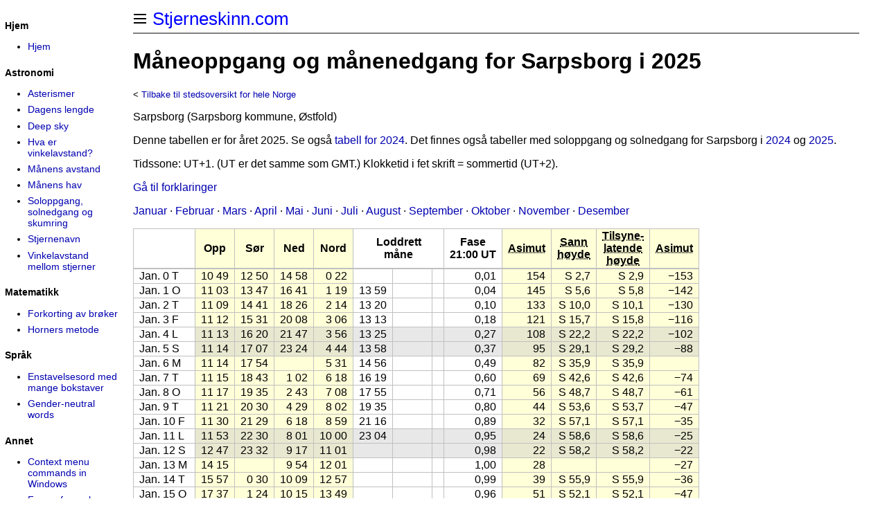

--- FILE ---
content_type: text/html
request_url: https://stjerneskinn.com/maaneoppgang-sarpsborg-ny.htm
body_size: 25785
content:
<!DOCTYPE html PUBLIC "-//W3C//DTD HTML 4.01 Transitional//EN" "http://www.w3.org/TR/html4/loose.dtd">
<html>

<head>
<meta http-equiv="Content-Type" content="text/html; charset=utf-8">
<meta name="viewport" content="width=device-width, initial-scale=1.0">
<!-- #BeginEditable "doctitle" -->
<title>
Måneoppgang og månenedgang for Sarpsborg i 2025
</title>
<!-- #EndEditable -->
<link rel="stylesheet" type="text/css" href="general.css">
<link rel="stylesheet" type="text/css" media="print" href="print.css">
<link rel="stylesheet" type="text/css" media="screen" href="screen.css">
<!-- #BeginEditable "style" --><!-- #EndEditable -->
</head>

<body class="stjerneskinn">
<div class="main">
<div class="logo">
		<a href="index.htm" title="Hjem" class="home">
		Stjerneskinn.com</a>
<hr noshade>
</div>
<h1><!-- #BeginEditable "heading" -->
Måneoppgang og månenedgang for Sarpsborg i 2025
<!-- #EndEditable --></h1>
<div class="content"><!-- #BeginEditable "content" -->
<p class="noprint"><small>&lt; <a href="maaneoppgang.htm">Tilbake til stedsoversikt for hele Norge</a></small></p>
<p>Sarpsborg (Sarpsborg kommune, Østfold)</p>
<p class="noprint">Denne tabellen er for året 2025. Se også <a href="maaneoppgang-sarpsborg.htm" title="Måneoppgang og månenedgang for Sarpsborg i 2024">tabell for 2024</a>.
Det finnes også tabeller med soloppgang og solnedgang for Sarpsborg i <a href="soloppgang-sarpsborg.htm" title="Soloppgang, solnedgang og skumring for Sarpsborg i 2024">2024</a> og <a href="soloppgang-sarpsborg-ny.htm" title="Soloppgang, solnedgang og skumring for Sarpsborg i 2025">2025</a>.</p>
<p>Tidssone: UT+1. (UT er det samme som GMT.)
Klokketid i fet skrift = sommertid (UT+2).</p>
<p class="noprint"><a href="#forklaringer">Gå til forklaringer</a></p>
<p class="noprint">
<a href="#january">Januar</a> &#183;
<a href="#february">Februar</a> &#183;
<a href="#march">Mars</a> &#183;
<a href="#april">April</a> &#183;
<a href="#may">Mai</a> &#183;
<a href="#june">Juni</a> &#183;
<a href="#july">Juli</a> &#183;
<a href="#august">August</a> &#183;
<a href="#september">September</a> &#183;
<a href="#october">Oktober</a> &#183;
<a href="#november">November</a> &#183;
<a href="#december">Desember</a>
</p>
<div class="scrollable-table">
<table class="gridtable nowrap sticky-header-multi sortable sticky-left">
<thead><tr><th></th><th class="yellow-bg">Opp</th><th class="yellow-bg">Sør</th><th class="yellow-bg">Ned</th><th class="yellow-bg">Nord</th><th colspan="3">Loddrett<br>måne</th><th>Fase<br>21:00 UT</th>



<th class="yellow-bg"><abbr title="Månens kompassretning ved måneoppgang">Asimut</abbr></th>
<th class="yellow-bg"><abbr title="Månens sanne høyde over horisonten når den står i sør (grader)">Sann<br>høyde</abbr></th><th class="yellow-bg"><abbr title="Månens høyde over horisonten når den står i sør, korrigert for refraksjon (grader)">Tilsyne-<br>latende<br>høyde</abbr></th>
<th class="yellow-bg"><abbr title="Månens kompassretning ved månenedgang">Asimut</abbr></th></tr></thead>

<tr>
<td  class="left" ><span id="january">Jan. 0 T</span></td><td class="yellow-bg">10 49</td><td class="yellow-bg">12 50</td><td class="yellow-bg">14 58</td><td class="yellow-bg">0 22</td><td></td><td></td><td></td><td>0,01</td><td class="yellow-bg">154</td><td class="yellow-bg">S 2,7</td><td class="yellow-bg">S 2,9</td><td class="yellow-bg">&minus;153</td>
</tr>
<tr>
<td  class="left" ><span>Jan. 1 O</span></td><td class="yellow-bg">11 03</td><td class="yellow-bg">13 47</td><td class="yellow-bg">16 41</td><td class="yellow-bg">1 19</td><td>13 59</td><td></td><td></td><td>0,04</td><td class="yellow-bg">145</td><td class="yellow-bg">S 5,6</td><td class="yellow-bg">S 5,8</td><td class="yellow-bg">&minus;142</td>
</tr>
<tr>
<td  class="left" ><span>Jan. 2 T</span></td><td class="yellow-bg">11 09</td><td class="yellow-bg">14 41</td><td class="yellow-bg">18 26</td><td class="yellow-bg">2 14</td><td>13 20</td><td></td><td></td><td>0,10</td><td class="yellow-bg">133</td><td class="yellow-bg">S 10,0</td><td class="yellow-bg">S 10,1</td><td class="yellow-bg">&minus;130</td>
</tr>
<tr>
<td  class="left" ><span>Jan. 3 F</span></td><td class="yellow-bg">11 12</td><td class="yellow-bg">15 31</td><td class="yellow-bg">20 08</td><td class="yellow-bg">3 06</td><td>13 13</td><td></td><td></td><td>0,18</td><td class="yellow-bg">121</td><td class="yellow-bg">S 15,7</td><td class="yellow-bg">S 15,8</td><td class="yellow-bg">&minus;116</td>
</tr>
<tr>
<td  class="gray-bg left" ><span>Jan. 4 L</span></td><td class="yellow-gray-bg">11 13</td><td class="yellow-gray-bg">16 20</td><td class="yellow-gray-bg">21 47</td><td class="yellow-gray-bg">3 56</td><td class="gray-bg">13 25</td><td class="gray-bg"></td><td class="gray-bg"></td><td class="gray-bg">0,27</td><td class="yellow-gray-bg">108</td><td class="yellow-gray-bg">S 22,2</td><td class="yellow-gray-bg">S 22,2</td><td class="yellow-gray-bg">&minus;102</td>
</tr>
<tr>
<td  class="gray-bg left" ><span>Jan. 5 S</span></td><td class="yellow-gray-bg">11 14</td><td class="yellow-gray-bg">17 07</td><td class="yellow-gray-bg">23 24</td><td class="yellow-gray-bg">4 44</td><td class="gray-bg">13 58</td><td class="gray-bg"></td><td class="gray-bg"></td><td class="gray-bg">0,37</td><td class="yellow-gray-bg">95</td><td class="yellow-gray-bg">S 29,1</td><td class="yellow-gray-bg">S 29,2</td><td class="yellow-gray-bg">&minus;88</td>
</tr>
<tr>
<td  class="left" ><span>Jan. 6 M</span></td><td class="yellow-bg">11 14</td><td class="yellow-bg">17 54</td><td class="yellow-bg">    </td><td class="yellow-bg">5 31</td><td>14 56</td><td></td><td></td><td>0,49</td><td class="yellow-bg">82</td><td class="yellow-bg">S 35,9</td><td class="yellow-bg">S 35,9</td><td class="yellow-bg">    </td>
</tr>
<tr>
<td  class="left" ><span>Jan. 7 T</span></td><td class="yellow-bg">11 15</td><td class="yellow-bg">18 43</td><td class="yellow-bg">1 02</td><td class="yellow-bg">6 18</td><td>16 19</td><td></td><td></td><td>0,60</td><td class="yellow-bg">69</td><td class="yellow-bg">S 42,6</td><td class="yellow-bg">S 42,6</td><td class="yellow-bg">&minus;74</td>
</tr>
<tr>
<td  class="left" ><span>Jan. 8 O</span></td><td class="yellow-bg">11 17</td><td class="yellow-bg">19 35</td><td class="yellow-bg">2 43</td><td class="yellow-bg">7 08</td><td>17 55</td><td></td><td></td><td>0,71</td><td class="yellow-bg">56</td><td class="yellow-bg">S 48,7</td><td class="yellow-bg">S 48,7</td><td class="yellow-bg">&minus;61</td>
</tr>
<tr>
<td  class="left" ><span>Jan. 9 T</span></td><td class="yellow-bg">11 21</td><td class="yellow-bg">20 30</td><td class="yellow-bg">4 29</td><td class="yellow-bg">8 02</td><td>19 35</td><td></td><td></td><td>0,80</td><td class="yellow-bg">44</td><td class="yellow-bg">S 53,6</td><td class="yellow-bg">S 53,7</td><td class="yellow-bg">&minus;47</td>
</tr>
<tr>
<td  class="left" ><span>Jan. 10 F</span></td><td class="yellow-bg">11 30</td><td class="yellow-bg">21 29</td><td class="yellow-bg">6 18</td><td class="yellow-bg">8 59</td><td>21 16</td><td></td><td></td><td>0,89</td><td class="yellow-bg">32</td><td class="yellow-bg">S 57,1</td><td class="yellow-bg">S 57,1</td><td class="yellow-bg">&minus;35</td>
</tr>
<tr>
<td  class="gray-bg left" ><span>Jan. 11 L</span></td><td class="yellow-gray-bg">11 53</td><td class="yellow-gray-bg">22 30</td><td class="yellow-gray-bg">8 01</td><td class="yellow-gray-bg">10 00</td><td class="gray-bg">23 04</td><td class="gray-bg"></td><td class="gray-bg"></td><td class="gray-bg">0,95</td><td class="yellow-gray-bg">24</td><td class="yellow-gray-bg">S 58,6</td><td class="yellow-gray-bg">S 58,6</td><td class="yellow-gray-bg">&minus;25</td>
</tr>
<tr>
<td  class="gray-bg left" ><span>Jan. 12 S</span></td><td class="yellow-gray-bg">12 47</td><td class="yellow-gray-bg">23 32</td><td class="yellow-gray-bg">9 17</td><td class="yellow-gray-bg">11 01</td><td class="gray-bg"></td><td class="gray-bg"></td><td class="gray-bg"></td><td class="gray-bg">0,98</td><td class="yellow-gray-bg">22</td><td class="yellow-gray-bg">S 58,2</td><td class="yellow-gray-bg">S 58,2</td><td class="yellow-gray-bg">&minus;22</td>
</tr>
<tr>
<td  class="left" ><span>Jan. 13 M</span></td><td class="yellow-bg">14 15</td><td class="yellow-bg">    </td><td class="yellow-bg">9 54</td><td class="yellow-bg">12 01</td><td></td><td></td><td></td><td>1,00</td><td class="yellow-bg">28</td><td class="yellow-bg">    </td><td class="yellow-bg">    </td><td class="yellow-bg">&minus;27</td>
</tr>
<tr>
<td  class="left" ><span>Jan. 14 T</span></td><td class="yellow-bg">15 57</td><td class="yellow-bg">0 30</td><td class="yellow-bg">10 09</td><td class="yellow-bg">12 57</td><td></td><td></td><td></td><td>0,99</td><td class="yellow-bg">39</td><td class="yellow-bg">S 55,9</td><td class="yellow-bg">S 55,9</td><td class="yellow-bg">&minus;36</td>
</tr>
<tr>
<td  class="left" ><span>Jan. 15 O</span></td><td class="yellow-bg">17 37</td><td class="yellow-bg">1 24</td><td class="yellow-bg">10 15</td><td class="yellow-bg">13 49</td><td></td><td></td><td></td><td>0,96</td><td class="yellow-bg">51</td><td class="yellow-bg">S 52,1</td><td class="yellow-bg">S 52,1</td><td class="yellow-bg">&minus;47</td>
</tr>
<tr>
<td  class="left" ><span>Jan. 16 T</span></td><td class="yellow-bg">19 10</td><td class="yellow-bg">2 13</td><td class="yellow-bg">10 18</td><td class="yellow-bg">14 36</td><td>3 37</td><td></td><td></td><td>0,91</td><td class="yellow-bg">63</td><td class="yellow-bg">S 47,2</td><td class="yellow-bg">S 47,2</td><td class="yellow-bg">&minus;59</td>
</tr>
<tr>
<td  class="left" ><span>Jan. 17 F</span></td><td class="yellow-bg">20 37</td><td class="yellow-bg">2 58</td><td class="yellow-bg">10 19</td><td class="yellow-bg">15 19</td><td>5 16</td><td></td><td></td><td>0,84</td><td class="yellow-bg">75</td><td class="yellow-bg">S 41,9</td><td class="yellow-bg">S 41,9</td><td class="yellow-bg">&minus;70</td>
</tr>
<tr>
<td  class="gray-bg left" ><span>Jan. 18 L</span></td><td class="yellow-gray-bg">22 00</td><td class="yellow-gray-bg">3 40</td><td class="yellow-gray-bg">10 19</td><td class="yellow-gray-bg">16 00</td><td class="gray-bg">6 38</td><td class="gray-bg"></td><td class="gray-bg"></td><td class="gray-bg">0,77</td><td class="yellow-gray-bg">87</td><td class="yellow-gray-bg">S 35,9</td><td class="yellow-gray-bg">S 35,9</td><td class="yellow-gray-bg">&minus;82</td>
</tr>
<tr>
<td  class="gray-bg left" ><span>Jan. 19 S</span></td><td class="yellow-gray-bg">23 21</td><td class="yellow-gray-bg">4 19</td><td class="yellow-gray-bg">10 18</td><td class="yellow-gray-bg">16 39</td><td class="gray-bg">7 41</td><td class="gray-bg"></td><td class="gray-bg"></td><td class="gray-bg">0,68</td><td class="yellow-gray-bg">99</td><td class="yellow-gray-bg">S 29,9</td><td class="yellow-gray-bg">S 29,9</td><td class="yellow-gray-bg">&minus;93</td>
</tr>
<tr>
<td  class="left" ><span>Jan. 20 M</span></td><td class="yellow-bg">    </td><td class="yellow-bg">4 59</td><td class="yellow-bg">10 18</td><td class="yellow-bg">17 18</td><td>8 23</td><td></td><td></td><td>0,59</td><td class="yellow-bg">    </td><td class="yellow-bg">S 24,2</td><td class="yellow-bg">S 24,2</td><td class="yellow-bg">&minus;104</td>
</tr>
<tr>
<td  class="left" ><span>Jan. 21 T</span></td><td class="yellow-bg">0 43</td><td class="yellow-bg">5 38</td><td class="yellow-bg">10 18</td><td class="yellow-bg">17 59</td><td>8 48</td><td></td><td></td><td>0,50</td><td class="yellow-bg">111</td><td class="yellow-bg">S 18,5</td><td class="yellow-bg">S 18,5</td><td class="yellow-bg">&minus;115</td>
</tr>
<tr>
<td  class="left" ><span>Jan. 22 O</span></td><td class="yellow-bg">2 07</td><td class="yellow-bg">6 20</td><td class="yellow-bg">10 19</td><td class="yellow-bg">18 42</td><td>9 01</td><td></td><td></td><td>0,40</td><td class="yellow-bg">122</td><td class="yellow-bg">S 13,2</td><td class="yellow-bg">S 13,3</td><td class="yellow-bg">&minus;126</td>
</tr>
<tr>
<td  class="left" ><span>Jan. 23 T</span></td><td class="yellow-bg">3 35</td><td class="yellow-bg">7 04</td><td class="yellow-bg">10 21</td><td class="yellow-bg">19 27</td><td>9 07</td><td></td><td></td><td>0,31</td><td class="yellow-bg">134</td><td class="yellow-bg">S 8,6</td><td class="yellow-bg">S 8,7</td><td class="yellow-bg">&minus;137</td>
</tr>
<tr>
<td  class="left" ><span>Jan. 24 F</span></td><td class="yellow-bg">5 08</td><td class="yellow-bg">7 52</td><td class="yellow-bg">10 27</td><td class="yellow-bg">20 17</td><td>9 08</td><td></td><td></td><td>0,23</td><td class="yellow-bg">144</td><td class="yellow-bg">S 5,0</td><td class="yellow-bg">S 5,1</td><td class="yellow-bg">&minus;147</td>
</tr>
<tr>
<td  class="gray-bg left" ><span>Jan. 25 L</span></td><td class="yellow-gray-bg">6 41</td><td class="yellow-gray-bg">8 44</td><td class="yellow-gray-bg">10 41</td><td class="yellow-gray-bg">21 11</td><td class="gray-bg">9 04</td><td class="gray-bg"></td><td class="gray-bg"></td><td class="gray-bg">0,15</td><td class="yellow-gray-bg">154</td><td class="yellow-gray-bg">S 2,4</td><td class="yellow-gray-bg">S 2,7</td><td class="yellow-gray-bg">&minus;155</td>
</tr>
<tr>
<td  class="gray-bg left" ><span>Jan. 26 S</span></td><td class="yellow-gray-bg">8 02</td><td class="yellow-gray-bg">9 39</td><td class="yellow-gray-bg">11 15</td><td class="yellow-gray-bg">22 08</td><td class="gray-bg">8 53</td><td class="gray-bg"></td><td class="gray-bg"></td><td class="gray-bg">0,08</td><td class="yellow-gray-bg">160</td><td class="yellow-gray-bg">S 1,3</td><td class="yellow-gray-bg">S 1,6</td><td class="yellow-gray-bg">&minus;160</td>
</tr>
<tr>
<td  class="left" ><span>Jan. 27 M</span></td><td class="yellow-bg">8 50</td><td class="yellow-bg">10 37</td><td class="yellow-bg">12 27</td><td class="yellow-bg">23 05</td><td></td><td></td><td></td><td>0,03</td><td class="yellow-bg">158</td><td class="yellow-bg">S 1,8</td><td class="yellow-bg">S 2,1</td><td class="yellow-bg">&minus;157</td>
</tr>
<tr>
<td  class="left" ><span>Jan. 28 T</span></td><td class="yellow-bg">9 11</td><td class="yellow-bg">11 34</td><td class="yellow-bg">14 07</td><td class="yellow-bg">    </td><td></td><td></td><td></td><td>0,01</td><td class="yellow-bg">149</td><td class="yellow-bg">S 4,1</td><td class="yellow-bg">S 4,3</td><td class="yellow-bg">&minus;147</td>
</tr>
<tr>
<td  class="left" ><span>Jan. 29 O</span></td><td class="yellow-bg">9 19</td><td class="yellow-bg">12 30</td><td class="yellow-bg">15 55</td><td class="yellow-bg">0 02</td><td></td><td></td><td></td><td>0,00</td><td class="yellow-bg">138</td><td class="yellow-bg">S 8,1</td><td class="yellow-bg">S 8,2</td><td class="yellow-bg">&minus;135</td>
</tr>
<tr>
<td  class="left" ><span>Jan. 30 T</span></td><td class="yellow-bg">9 23</td><td class="yellow-bg">13 24</td><td class="yellow-bg">17 42</td><td class="yellow-bg">0 57</td><td>13 04</td><td></td><td></td><td>0,02</td><td class="yellow-bg">126</td><td class="yellow-bg">S 13,5</td><td class="yellow-bg">S 13,5</td><td class="yellow-bg">&minus;121</td>
</tr>
<tr>
<td  class="left" ><span>Jan. 31 F</span></td><td class="yellow-bg">9 24</td><td class="yellow-bg">14 14</td><td class="yellow-bg">19 25</td><td class="yellow-bg">1 49</td><td>12 05</td><td></td><td></td><td>0,07</td><td class="yellow-bg">113</td><td class="yellow-bg">S 19,9</td><td class="yellow-bg">S 19,9</td><td class="yellow-bg">&minus;107</td>
</tr>
<tr>
<td  class="gray-bg left" ><span id="february">Feb. 1 L</span></td><td class="yellow-gray-bg">9 25</td><td class="yellow-gray-bg">15 03</td><td class="yellow-gray-bg">21 05</td><td class="yellow-gray-bg">2 39</td><td class="gray-bg">12 09</td><td class="gray-bg"></td><td class="gray-bg"></td><td class="gray-bg">0,14</td><td class="yellow-gray-bg">99</td><td class="yellow-gray-bg">S 26,9</td><td class="yellow-gray-bg">S 27,0</td><td class="yellow-gray-bg">&minus;93</td>
</tr>
<tr>
<td  class="gray-bg left" ><span>Feb. 2 S</span></td><td class="yellow-gray-bg">9 25</td><td class="yellow-gray-bg">15 51</td><td class="yellow-gray-bg">22 45</td><td class="yellow-gray-bg">3 27</td><td class="gray-bg">12 48</td><td class="gray-bg"></td><td class="gray-bg"></td><td class="gray-bg">0,23</td><td class="yellow-gray-bg">86</td><td class="yellow-gray-bg">S 33,9</td><td class="yellow-gray-bg">S 33,9</td><td class="yellow-gray-bg">&minus;78</td>
</tr>
<tr>
<td  class="left" ><span>Feb. 3 M</span></td><td class="yellow-bg">9 26</td><td class="yellow-bg">16 40</td><td class="yellow-bg">    </td><td class="yellow-bg">4 16</td><td>13 59</td><td></td><td></td><td>0,34</td><td class="yellow-bg">72</td><td class="yellow-bg">S 40,9</td><td class="yellow-bg">S 40,9</td><td class="yellow-bg">    </td>
</tr>
<tr>
<td  class="left" ><span>Feb. 4 T</span></td><td class="yellow-bg">9 27</td><td class="yellow-bg">17 31</td><td class="yellow-bg">0 26</td><td class="yellow-bg">5 06</td><td>15 30</td><td></td><td></td><td>0,45</td><td class="yellow-bg">59</td><td class="yellow-bg">S 47,2</td><td class="yellow-bg">S 47,2</td><td class="yellow-bg">&minus;64</td>
</tr>
<tr>
<td  class="left" ><span>Feb. 5 O</span></td><td class="yellow-bg">9 30</td><td class="yellow-bg">18 25</td><td class="yellow-bg">2 11</td><td class="yellow-bg">5 58</td><td>17 07</td><td></td><td></td><td>0,56</td><td class="yellow-bg">47</td><td class="yellow-bg">S 52,5</td><td class="yellow-bg">S 52,5</td><td class="yellow-bg">&minus;50</td>
</tr>
<tr>
<td  class="left" ><span>Feb. 6 T</span></td><td class="yellow-bg">9 36</td><td class="yellow-bg">19 22</td><td class="yellow-bg">3 59</td><td class="yellow-bg">6 54</td><td>18 43</td><td></td><td></td><td>0,67</td><td class="yellow-bg">35</td><td class="yellow-bg">S 56,4</td><td class="yellow-bg">S 56,4</td><td class="yellow-bg">&minus;38</td>
</tr>
<tr>
<td  class="left" ><span>Feb. 7 F</span></td><td class="yellow-bg">9 53</td><td class="yellow-bg">20 22</td><td class="yellow-bg">5 45</td><td class="yellow-bg">7 52</td><td>20 18</td><td></td><td></td><td>0,77</td><td class="yellow-bg">25</td><td class="yellow-bg">S 58,5</td><td class="yellow-bg">S 58,5</td><td class="yellow-bg">&minus;27</td>
</tr>
<tr>
<td  class="gray-bg left" ><span>Feb. 8 L</span></td><td class="yellow-gray-bg">10 33</td><td class="yellow-gray-bg">21 22</td><td class="yellow-gray-bg">7 11</td><td class="yellow-gray-bg">8 52</td><td class="gray-bg">21 53</td><td class="gray-bg"></td><td class="gray-bg"></td><td class="gray-bg">0,85</td><td class="yellow-gray-bg">21</td><td class="yellow-gray-bg">S 58,7</td><td class="yellow-gray-bg">S 58,7</td><td class="yellow-gray-bg">&minus;21</td>
</tr>
<tr>
<td  class="gray-bg left" ><span>Feb. 9 S</span></td><td class="yellow-gray-bg">11 50</td><td class="yellow-gray-bg">22 20</td><td class="yellow-gray-bg">7 58</td><td class="yellow-gray-bg">9 52</td><td class="gray-bg">23 34</td><td class="gray-bg"></td><td class="gray-bg"></td><td class="gray-bg">0,92</td><td class="yellow-gray-bg">25</td><td class="yellow-gray-bg">S 57,0</td><td class="yellow-gray-bg">S 57,1</td><td class="yellow-gray-bg">&minus;24</td>
</tr>
<tr>
<td  class="left" ><span>Feb. 10 M</span></td><td class="yellow-bg">13 28</td><td class="yellow-bg">23 15</td><td class="yellow-bg">8 18</td><td class="yellow-bg">10 48</td><td></td><td></td><td></td><td>0,97</td><td class="yellow-bg">34</td><td class="yellow-bg">S 53,8</td><td class="yellow-bg">S 53,8</td><td class="yellow-bg">&minus;32</td>
</tr>
<tr>
<td  class="left" ><span>Feb. 11 T</span></td><td class="yellow-bg">15 08</td><td class="yellow-bg">    </td><td class="yellow-bg">8 25</td><td class="yellow-bg">11 41</td><td></td><td></td><td></td><td>0,99</td><td class="yellow-bg">46</td><td class="yellow-bg">    </td><td class="yellow-bg">    </td><td class="yellow-bg">&minus;43</td>
</tr>
<tr>
<td  class="left" ><span>Feb. 12 O</span></td><td class="yellow-bg">16 44</td><td class="yellow-bg">0 05</td><td class="yellow-bg">8 29</td><td class="yellow-bg">12 29</td><td></td><td></td><td></td><td>1,00</td><td class="yellow-bg">58</td><td class="yellow-bg">S 49,3</td><td class="yellow-bg">S 49,3</td><td class="yellow-bg">&minus;54</td>
</tr>
<tr>
<td  class="left" ><span>Feb. 13 T</span></td><td class="yellow-bg">18 13</td><td class="yellow-bg">0 51</td><td class="yellow-bg">8 30</td><td class="yellow-bg">13 13</td><td></td><td></td><td></td><td>0,98</td><td class="yellow-bg">70</td><td class="yellow-bg">S 44,2</td><td class="yellow-bg">S 44,2</td><td class="yellow-bg">&minus;66</td>
</tr>
<tr>
<td  class="left" ><span>Feb. 14 F</span></td><td class="yellow-bg">19 38</td><td class="yellow-bg">1 34</td><td class="yellow-bg">8 30</td><td class="yellow-bg">13 55</td><td></td><td></td><td></td><td>0,95</td><td class="yellow-bg">82</td><td class="yellow-bg">S 38,3</td><td class="yellow-bg">S 38,3</td><td class="yellow-bg">&minus;77</td>
</tr>
<tr>
<td  class="gray-bg left" ><span>Feb. 15 L</span></td><td class="yellow-gray-bg">21 00</td><td class="yellow-gray-bg">2 15</td><td class="yellow-gray-bg">8 30</td><td class="yellow-gray-bg">14 35</td><td class="gray-bg">5 42</td><td class="gray-bg"></td><td class="gray-bg"></td><td class="gray-bg">0,90</td><td class="yellow-gray-bg">95</td><td class="yellow-gray-bg">S 32,2</td><td class="yellow-gray-bg">S 32,3</td><td class="yellow-gray-bg">&minus;89</td>
</tr>
<tr>
<td  class="gray-bg left" ><span>Feb. 16 S</span></td><td class="yellow-gray-bg">22 22</td><td class="yellow-gray-bg">2 54</td><td class="yellow-gray-bg">8 29</td><td class="yellow-gray-bg">15 14</td><td class="gray-bg">6 41</td><td class="gray-bg"></td><td class="gray-bg"></td><td class="gray-bg">0,83</td><td class="yellow-gray-bg">106</td><td class="yellow-gray-bg">S 26,4</td><td class="yellow-gray-bg">S 26,4</td><td class="yellow-gray-bg">&minus;100</td>
</tr>
<tr>
<td  class="left" ><span>Feb. 17 M</span></td><td class="yellow-bg">23 45</td><td class="yellow-bg">3 34</td><td class="yellow-bg">8 29</td><td class="yellow-bg">15 54</td><td>7 14</td><td></td><td></td><td>0,76</td><td class="yellow-bg">118</td><td class="yellow-bg">S 20,5</td><td class="yellow-bg">S 20,6</td><td class="yellow-bg">&minus;111</td>
</tr>
<tr>
<td  class="left" ><span>Feb. 18 T</span></td><td class="yellow-bg">    </td><td class="yellow-bg">4 15</td><td class="yellow-bg">8 29</td><td class="yellow-bg">16 36</td><td>7 31</td><td></td><td></td><td>0,67</td><td class="yellow-bg">    </td><td class="yellow-bg">S 15,1</td><td class="yellow-bg">S 15,1</td><td class="yellow-bg">&minus;122</td>
</tr>
<tr>
<td  class="left" ><span>Feb. 19 O</span></td><td class="yellow-bg">1 12</td><td class="yellow-bg">4 57</td><td class="yellow-bg">8 30</td><td class="yellow-bg">17 20</td><td>7 39</td><td></td><td></td><td>0,58</td><td class="yellow-bg">129</td><td class="yellow-bg">S 10,4</td><td class="yellow-bg">S 10,5</td><td class="yellow-bg">&minus;133</td>
</tr>
<tr>
<td  class="left" ><span>Feb. 20 T</span></td><td class="yellow-bg">2 42</td><td class="yellow-bg">5 43</td><td class="yellow-bg">8 34</td><td class="yellow-bg">18 07</td><td>7 43</td><td></td><td></td><td>0,49</td><td class="yellow-bg">141</td><td class="yellow-bg">S 6,2</td><td class="yellow-bg">S 6,4</td><td class="yellow-bg">&minus;143</td>
</tr>
<tr>
<td  class="left" ><span>Feb. 21 F</span></td><td class="yellow-bg">4 16</td><td class="yellow-bg">6 33</td><td class="yellow-bg">8 42</td><td class="yellow-bg">18 59</td><td>7 44</td><td></td><td></td><td>0,39</td><td class="yellow-bg">151</td><td class="yellow-bg">S 3,2</td><td class="yellow-bg">S 3,4</td><td class="yellow-bg">&minus;152</td>
</tr>
<tr>
<td  class="gray-bg left" ><span>Feb. 22 L</span></td><td class="yellow-gray-bg">5 44</td><td class="yellow-gray-bg">7 26</td><td class="yellow-gray-bg">9 04</td><td class="yellow-gray-bg">19 53</td><td class="gray-bg">7 43</td><td class="gray-bg"></td><td class="gray-bg"></td><td class="gray-bg">0,29</td><td class="yellow-gray-bg">159</td><td class="yellow-gray-bg">S 1,4</td><td class="yellow-gray-bg">S 1,8</td><td class="yellow-gray-bg">&minus;159</td>
</tr>
<tr>
<td  class="gray-bg left" ><span>Feb. 23 S</span></td><td class="yellow-gray-bg">6 47</td><td class="yellow-gray-bg">8 21</td><td class="yellow-gray-bg">9 57</td><td class="yellow-gray-bg">20 50</td><td class="gray-bg">7 39</td><td class="gray-bg"></td><td class="gray-bg"></td><td class="gray-bg">0,21</td><td class="yellow-gray-bg">160</td><td class="yellow-gray-bg">S 1,2</td><td class="yellow-gray-bg">S 1,5</td><td class="yellow-gray-bg">&minus;160</td>
</tr>
<tr>
<td  class="left" ><span>Feb. 24 M</span></td><td class="yellow-bg">7 17</td><td class="yellow-bg">9 18</td><td class="yellow-bg">11 26</td><td class="yellow-bg">21 46</td><td></td><td></td><td></td><td>0,13</td><td class="yellow-bg">154</td><td class="yellow-bg">S 2,7</td><td class="yellow-bg">S 2,9</td><td class="yellow-bg">&minus;153</td>
</tr>
<tr>
<td  class="left" ><span>Feb. 25 T</span></td><td class="yellow-bg">7 29</td><td class="yellow-bg">10 15</td><td class="yellow-bg">13 12</td><td class="yellow-bg">22 42</td><td></td><td></td><td></td><td>0,06</td><td class="yellow-bg">144</td><td class="yellow-bg">S 5,8</td><td class="yellow-bg">S 6,0</td><td class="yellow-bg">&minus;142</td>
</tr>
<tr>
<td  class="left" ><span>Feb. 26 O</span></td><td class="yellow-bg">7 34</td><td class="yellow-bg">11 09</td><td class="yellow-bg">15 01</td><td class="yellow-bg">23 36</td><td></td><td></td><td></td><td>0,02</td><td class="yellow-bg">132</td><td class="yellow-bg">S 10,7</td><td class="yellow-bg">S 10,7</td><td class="yellow-bg">&minus;128</td>
</tr>
<tr>
<td  class="left" ><span>Feb. 27 T</span></td><td class="yellow-bg">7 36</td><td class="yellow-bg">12 02</td><td class="yellow-bg">16 47</td><td class="yellow-bg">    </td><td></td><td></td><td></td><td>0,00</td><td class="yellow-bg">119</td><td class="yellow-bg">S 16,7</td><td class="yellow-bg">S 16,8</td><td class="yellow-bg">&minus;114</td>
</tr>
<tr>
<td  class="left" ><span>Feb. 28 F</span></td><td class="yellow-bg">7 36</td><td class="yellow-bg">12 53</td><td class="yellow-bg">18 31</td><td class="yellow-bg">0 27</td><td></td><td></td><td></td><td>0,01</td><td class="yellow-bg">106</td><td class="yellow-bg">S 23,4</td><td class="yellow-bg">S 23,5</td><td class="yellow-bg">&minus;99</td>
</tr>
<tr>
<td  class="gray-bg left" ><span id="march">Mar. 1 L</span></td><td class="yellow-gray-bg">7 37</td><td class="yellow-gray-bg">13 43</td><td class="yellow-gray-bg">20 15</td><td class="yellow-gray-bg">1 18</td><td class="gray-bg">10 53</td><td class="gray-bg"></td><td class="gray-bg"></td><td class="gray-bg">0,05</td><td class="yellow-gray-bg">92</td><td class="yellow-gray-bg">S 30,9</td><td class="yellow-gray-bg">S 30,9</td><td class="yellow-gray-bg">&minus;84</td>
</tr>
<tr>
<td  class="gray-bg left" ><span>Mar. 2 S</span></td><td class="yellow-gray-bg">7 37</td><td class="yellow-gray-bg">14 33</td><td class="yellow-gray-bg">21 59</td><td class="yellow-gray-bg">2 08</td><td class="gray-bg">11 31</td><td class="gray-bg"></td><td class="gray-bg"></td><td class="gray-bg">0,11</td><td class="yellow-gray-bg">78</td><td class="yellow-gray-bg">S 38,3</td><td class="yellow-gray-bg">S 38,3</td><td class="yellow-gray-bg">&minus;70</td>
</tr>
<tr>
<td  class="left" ><span>Mar. 3 M</span></td><td class="yellow-bg">7 38</td><td class="yellow-bg">15 25</td><td class="yellow-bg">23 47</td><td class="yellow-bg">2 59</td><td>12 55</td><td></td><td></td><td>0,20</td><td class="yellow-bg">64</td><td class="yellow-bg">S 45,2</td><td class="yellow-bg">S 45,2</td><td class="yellow-bg">&minus;55</td>
</tr>
<tr>
<td  class="left" ><span>Mar. 4 T</span></td><td class="yellow-bg">7 40</td><td class="yellow-bg">16 19</td><td class="yellow-bg">    </td><td class="yellow-bg">3 52</td><td>14 35</td><td></td><td></td><td>0,30</td><td class="yellow-bg">51</td><td class="yellow-bg">S 51,0</td><td class="yellow-bg">S 51,1</td><td class="yellow-bg">    </td>
</tr>
<tr>
<td  class="left" ><span>Mar. 5 O</span></td><td class="yellow-bg">7 45</td><td class="yellow-bg">17 17</td><td class="yellow-bg">1 38</td><td class="yellow-bg">4 48</td><td>16 16</td><td></td><td></td><td>0,41</td><td class="yellow-bg">38</td><td class="yellow-bg">S 55,5</td><td class="yellow-bg">S 55,5</td><td class="yellow-bg">&minus;41</td>
</tr>
<tr>
<td  class="left" ><span>Mar. 6 T</span></td><td class="yellow-bg">7 57</td><td class="yellow-bg">18 17</td><td class="yellow-bg">3 28</td><td class="yellow-bg">5 46</td><td>17 52</td><td></td><td></td><td>0,52</td><td class="yellow-bg">28</td><td class="yellow-bg">S 58,2</td><td class="yellow-bg">S 58,2</td><td class="yellow-bg">&minus;29</td>
</tr>
<tr>
<td  class="left" ><span>Mar. 7 F</span></td><td class="yellow-bg">8 27</td><td class="yellow-bg">19 17</td><td class="yellow-bg">5 04</td><td class="yellow-bg">6 47</td><td>19 25</td><td></td><td></td><td>0,63</td><td class="yellow-bg">21</td><td class="yellow-bg">S 58,9</td><td class="yellow-bg">S 58,9</td><td class="yellow-bg">&minus;22</td>
</tr>
<tr>
<td  class="gray-bg left" ><span>Mar. 8 L</span></td><td class="yellow-gray-bg">9 33</td><td class="yellow-gray-bg">20 15</td><td class="yellow-gray-bg">6 03</td><td class="yellow-gray-bg">7 46</td><td class="gray-bg">20 56</td><td class="gray-bg"></td><td class="gray-bg"></td><td class="gray-bg">0,73</td><td class="yellow-gray-bg">22</td><td class="yellow-gray-bg">S 57,8</td><td class="yellow-gray-bg">S 57,8</td><td class="yellow-gray-bg">&minus;22</td>
</tr>
<tr>
<td  class="gray-bg left" ><span>Mar. 9 S</span></td><td class="yellow-gray-bg">11 07</td><td class="yellow-gray-bg">21 10</td><td class="yellow-gray-bg">6 27</td><td class="yellow-gray-bg">8 43</td><td class="gray-bg">22 28</td><td class="gray-bg"></td><td class="gray-bg"></td><td class="gray-bg">0,82</td><td class="yellow-gray-bg">31</td><td class="yellow-gray-bg">S 55,1</td><td class="yellow-gray-bg">S 55,1</td><td class="yellow-gray-bg">&minus;29</td>
</tr>
<tr>
<td  class="left" ><span>Mar. 10 M</span></td><td class="yellow-bg">12 47</td><td class="yellow-bg">22 01</td><td class="yellow-bg">6 37</td><td class="yellow-bg">9 36</td><td></td><td></td><td></td><td>0,89</td><td class="yellow-bg">42</td><td class="yellow-bg">S 50,9</td><td class="yellow-bg">S 51,0</td><td class="yellow-bg">&minus;39</td>
</tr>
<tr>
<td  class="left" ><span>Mar. 11 T</span></td><td class="yellow-bg">14 23</td><td class="yellow-bg">22 48</td><td class="yellow-bg">6 41</td><td class="yellow-bg">10 25</td><td>0 01</td><td></td><td></td><td>0,94</td><td class="yellow-bg">54</td><td class="yellow-bg">S 46,1</td><td class="yellow-bg">S 46,1</td><td class="yellow-bg">&minus;50</td>
</tr>
<tr>
<td  class="left" ><span>Mar. 12 O</span></td><td class="yellow-bg">15 54</td><td class="yellow-bg">23 31</td><td class="yellow-bg">6 42</td><td class="yellow-bg">11 10</td><td>1 33</td><td></td><td></td><td>0,98</td><td class="yellow-bg">66</td><td class="yellow-bg">S 40,5</td><td class="yellow-bg">S 40,5</td><td class="yellow-bg">&minus;61</td>
</tr>
<tr>
<td  class="left" ><span>Mar. 13 T</span></td><td class="yellow-bg">17 20</td><td class="yellow-bg">    </td><td class="yellow-bg">6 43</td><td class="yellow-bg">11 52</td><td></td><td></td><td></td><td>1,00</td><td class="yellow-bg">78</td><td class="yellow-bg">    </td><td class="yellow-bg">    </td><td class="yellow-bg">&minus;73</td>
</tr>
<tr>
<td  class="left" ><span>Mar. 14 F</span></td><td class="yellow-bg">18 42</td><td class="yellow-bg">0 12</td><td class="yellow-bg">6 42</td><td class="yellow-bg">12 32</td><td></td><td></td><td></td><td>1,00</td><td class="yellow-bg">90</td><td class="yellow-bg">S 34,5</td><td class="yellow-bg">S 34,5</td><td class="yellow-bg">&minus;84</td>
</tr>
<tr>
<td  class="gray-bg left" ><span>Mar. 15 L</span></td><td class="yellow-gray-bg">20 04</td><td class="yellow-gray-bg">0 52</td><td class="yellow-gray-bg">6 42</td><td class="yellow-gray-bg">13 12</td><td class="gray-bg"></td><td class="gray-bg"></td><td class="gray-bg"></td><td class="gray-bg">0,98</td><td class="yellow-gray-bg">102</td><td class="yellow-gray-bg">S 28,6</td><td class="yellow-gray-bg">S 28,6</td><td class="yellow-gray-bg">&minus;96</td>
</tr>
<tr>
<td  class="gray-bg left" ><span>Mar. 16 S</span></td><td class="yellow-gray-bg">21 26</td><td class="yellow-gray-bg">1 31</td><td class="yellow-gray-bg">6 41</td><td class="yellow-gray-bg">13 51</td><td class="gray-bg"></td><td class="gray-bg"></td><td class="gray-bg"></td><td class="gray-bg">0,94</td><td class="yellow-gray-bg">114</td><td class="yellow-gray-bg">S 22,6</td><td class="yellow-gray-bg">S 22,7</td><td class="yellow-gray-bg">&minus;107</td>
</tr>
<tr>
<td  class="left" ><span>Mar. 17 M</span></td><td class="yellow-bg">22 52</td><td class="yellow-bg">2 11</td><td class="yellow-bg">6 41</td><td class="yellow-bg">14 32</td><td>6 28</td><td></td><td></td><td>0,89</td><td class="yellow-bg">125</td><td class="yellow-bg">S 17,0</td><td class="yellow-bg">S 17,1</td><td class="yellow-bg">&minus;118</td>
</tr>
<tr>
<td  class="left" ><span>Mar. 18 T</span></td><td class="yellow-bg">    </td><td class="yellow-bg">2 53</td><td class="yellow-bg">6 41</td><td class="yellow-bg">15 15</td><td>6 24</td><td></td><td></td><td>0,82</td><td class="yellow-bg">    </td><td class="yellow-bg">S 12,1</td><td class="yellow-bg">S 12,1</td><td class="yellow-bg">&minus;129</td>
</tr>
<tr>
<td  class="left" ><span>Mar. 19 O</span></td><td class="yellow-bg">0 21</td><td class="yellow-bg">3 38</td><td class="yellow-bg">6 44</td><td class="yellow-bg">16 01</td><td>6 22</td><td></td><td></td><td>0,74</td><td class="yellow-bg">137</td><td class="yellow-bg">S 7,6</td><td class="yellow-bg">S 7,7</td><td class="yellow-bg">&minus;139</td>
</tr>
<tr>
<td  class="left" ><span>Mar. 20 T</span></td><td class="yellow-bg">1 53</td><td class="yellow-bg">4 25</td><td class="yellow-bg">6 50</td><td class="yellow-bg">16 50</td><td>6 21</td><td></td><td></td><td>0,66</td><td class="yellow-bg">147</td><td class="yellow-bg">S 4,2</td><td class="yellow-bg">S 4,4</td><td class="yellow-bg">&minus;149</td>
</tr>
<tr>
<td  class="left" ><span>Mar. 21 F</span></td><td class="yellow-bg">3 23</td><td class="yellow-bg">5 16</td><td class="yellow-bg">7 04</td><td class="yellow-bg">17 43</td><td>6 19</td><td></td><td></td><td>0,56</td><td class="yellow-bg">156</td><td class="yellow-bg">S 1,9</td><td class="yellow-bg">S 2,2</td><td class="yellow-bg">&minus;157</td>
</tr>
<tr>
<td  class="gray-bg left" ><span>Mar. 22 L</span></td><td class="yellow-gray-bg">4 38</td><td class="yellow-gray-bg">6 10</td><td class="yellow-gray-bg">7 41</td><td class="yellow-gray-bg">18 37</td><td class="gray-bg">6 18</td><td class="gray-bg"></td><td class="gray-bg"></td><td class="gray-bg">0,46</td><td class="yellow-gray-bg">161</td><td class="yellow-gray-bg">S 1,1</td><td class="yellow-gray-bg">S 1,4</td><td class="yellow-gray-bg">&minus;161</td>
</tr>
<tr>
<td  class="gray-bg left" ><span>Mar. 23 S</span></td><td class="yellow-gray-bg">5 20</td><td class="yellow-gray-bg">7 05</td><td class="yellow-gray-bg">8 55</td><td class="yellow-gray-bg">19 32</td><td class="gray-bg">6 16</td><td class="gray-bg"></td><td class="gray-bg"></td><td class="gray-bg">0,36</td><td class="yellow-gray-bg">158</td><td class="yellow-gray-bg">S 1,8</td><td class="yellow-gray-bg">S 2,1</td><td class="yellow-gray-bg">&minus;157</td>
</tr>
<tr>
<td  class="left" ><span>Mar. 24 M</span></td><td class="yellow-bg">5 37</td><td class="yellow-bg">8 00</td><td class="yellow-bg">10 33</td><td class="yellow-bg">20 27</td><td>6 16</td><td></td><td></td><td>0,26</td><td class="yellow-bg">149</td><td class="yellow-bg">S 4,1</td><td class="yellow-bg">S 4,3</td><td class="yellow-bg">&minus;147</td>
</tr>
<tr>
<td  class="left" ><span>Mar. 25 T</span></td><td class="yellow-bg">5 44</td><td class="yellow-bg">8 54</td><td class="yellow-bg">12 18</td><td class="yellow-bg">21 21</td><td>6 16</td><td></td><td></td><td>0,17</td><td class="yellow-bg">138</td><td class="yellow-bg">S 7,9</td><td class="yellow-bg">S 8,1</td><td class="yellow-bg">&minus;135</td>
</tr>
<tr>
<td  class="left" ><span>Mar. 26 O</span></td><td class="yellow-bg">5 47</td><td class="yellow-bg">9 47</td><td class="yellow-bg">14 04</td><td class="yellow-bg">22 12</td><td>6 19</td><td></td><td></td><td>0,09</td><td class="yellow-bg">126</td><td class="yellow-bg">S 13,3</td><td class="yellow-bg">S 13,3</td><td class="yellow-bg">&minus;122</td>
</tr>
<tr>
<td  class="left" ><span>Mar. 27 T</span></td><td class="yellow-bg">5 48</td><td class="yellow-bg">10 38</td><td class="yellow-bg">15 48</td><td class="yellow-bg">23 03</td><td>6 26</td><td></td><td></td><td>0,04</td><td class="yellow-bg">113</td><td class="yellow-bg">S 19,8</td><td class="yellow-bg">S 19,8</td><td class="yellow-bg">&minus;107</td>
</tr>
<tr>
<td  class="left" ><span>Mar. 28 F</span></td><td class="yellow-bg">5 48</td><td class="yellow-bg">11 28</td><td class="yellow-bg">17 32</td><td class="yellow-bg">23 53</td><td>6 49</td><td></td><td></td><td>0,01</td><td class="yellow-bg">99</td><td class="yellow-bg">S 27,0</td><td class="yellow-bg">S 27,0</td><td class="yellow-bg">&minus;92</td>
</tr>
<tr>
<td  class="gray-bg left" ><span>Mar. 29 L</span></td><td class="yellow-gray-bg">5 49</td><td class="yellow-gray-bg">12 19</td><td class="yellow-gray-bg">19 18</td><td class="yellow-gray-bg">    </td><td class="gray-bg"></td><td class="gray-bg"></td><td class="gray-bg"></td><td class="gray-bg">0,00</td><td class="yellow-gray-bg">85</td><td class="yellow-gray-bg">S 34,6</td><td class="yellow-gray-bg">S 34,6</td><td class="yellow-gray-bg">&minus;77</td>
</tr>
<tr>
<td  class="gray-bg left" ><span>Mar. 30 S</span></td><td class="yellow-gray-bg"><b>6 49</b></td><td class="yellow-gray-bg"><b>14 11</b></td><td class="yellow-gray-bg"><b>22 07</b></td><td class="yellow-gray-bg">0 45</td><td class="gray-bg"><b>10 25</b></td><td class="gray-bg"></td><td class="gray-bg"></td><td class="gray-bg">0,03</td><td class="yellow-gray-bg">71</td><td class="yellow-gray-bg">S 42,0</td><td class="yellow-gray-bg">S 42,0</td><td class="yellow-gray-bg">&minus;62</td>
</tr>
<tr>
<td  class="left" ><span>Mar. 31 M</span></td><td class="yellow-bg"><b>6 51</b></td><td class="yellow-bg"><b>15 06</b></td><td class="yellow-bg">    </td><td class="yellow-bg"><b>2 38</b></td><td><b>12 32</b></td><td></td><td></td><td>0,09</td><td class="yellow-bg">57</td><td class="yellow-bg">S 48,6</td><td class="yellow-bg">S 48,6</td><td class="yellow-bg">    </td>
</tr>
<tr>
<td  class="left" ><span id="april">Apr. 1 T</span></td><td class="yellow-bg"><b>6 54</b></td><td class="yellow-bg"><b>16 05</b></td><td class="yellow-bg"><b>0 01</b></td><td class="yellow-bg"><b>3 35</b></td><td><b>14 29</b></td><td></td><td></td><td>0,17</td><td class="yellow-bg">43</td><td class="yellow-bg">S 53,8</td><td class="yellow-bg">S 53,8</td><td class="yellow-bg">&minus;47</td>
</tr>
<tr>
<td  class="left" ><span>Apr. 2 O</span></td><td class="yellow-bg"><b>7 03</b></td><td class="yellow-bg"><b>17 06</b></td><td class="yellow-bg"><b>1 57</b></td><td class="yellow-bg"><b>4 35</b></td><td><b>16 16</b></td><td></td><td></td><td>0,26</td><td class="yellow-bg">31</td><td class="yellow-bg">S 57,3</td><td class="yellow-bg">S 57,4</td><td class="yellow-bg">&minus;34</td>
</tr>
<tr>
<td  class="left" ><span>Apr. 3 T</span></td><td class="yellow-bg"><b>7 26</b></td><td class="yellow-bg"><b>18 08</b></td><td class="yellow-bg"><b>3 44</b></td><td class="yellow-bg"><b>5 37</b></td><td><b>17 55</b></td><td></td><td></td><td>0,37</td><td class="yellow-bg">23</td><td class="yellow-bg">S 58,9</td><td class="yellow-bg">S 58,9</td><td class="yellow-bg">&minus;24</td>
</tr>
<tr>
<td  class="left" ><span>Apr. 4 F</span></td><td class="yellow-bg"><b>8 20</b></td><td class="yellow-bg"><b>19 09</b></td><td class="yellow-bg"><b>5 00</b></td><td class="yellow-bg"><b>6 39</b></td><td><b>19 29</b></td><td></td><td></td><td>0,48</td><td class="yellow-bg">21</td><td class="yellow-bg">S 58,4</td><td class="yellow-bg">S 58,4</td><td class="yellow-bg">&minus;21</td>
</tr>
<tr>
<td  class="gray-bg left" ><span>Apr. 5 L</span></td><td class="yellow-gray-bg"><b>9 49</b></td><td class="yellow-gray-bg"><b>20 06</b></td><td class="yellow-gray-bg"><b>5 34</b></td><td class="yellow-gray-bg"><b>7 38</b></td><td class="gray-bg"><b>21 00</b></td><td class="gray-bg"></td><td class="gray-bg"></td><td class="gray-bg">0,58</td><td class="yellow-gray-bg">28</td><td class="yellow-gray-bg">S 56,1</td><td class="yellow-gray-bg">S 56,1</td><td class="yellow-gray-bg">&minus;26</td>
</tr>
<tr>
<td  class="gray-bg left" ><span>Apr. 6 S</span></td><td class="yellow-gray-bg"><b>11 30</b></td><td class="yellow-gray-bg"><b>20 59</b></td><td class="yellow-gray-bg"><b>5 47</b></td><td class="yellow-gray-bg"><b>8 33</b></td><td class="gray-bg"><b>22 29</b></td><td class="gray-bg"></td><td class="gray-bg"></td><td class="gray-bg">0,68</td><td class="yellow-gray-bg">38</td><td class="yellow-gray-bg">S 52,4</td><td class="yellow-gray-bg">S 52,4</td><td class="yellow-gray-bg">&minus;36</td>
</tr>
<tr>
<td  class="left" ><span>Apr. 7 M</span></td><td class="yellow-bg"><b>13 07</b></td><td class="yellow-bg"><b>21 47</b></td><td class="yellow-bg"><b>5 53</b></td><td class="yellow-bg"><b>9 23</b></td><td><b>23 55</b></td><td></td><td></td><td>0,77</td><td class="yellow-bg">50</td><td class="yellow-bg">S 47,7</td><td class="yellow-bg">S 47,7</td><td class="yellow-bg">&minus;47</td>
</tr>
<tr>
<td  class="left" ><span>Apr. 8 T</span></td><td class="yellow-bg"><b>14 39</b></td><td class="yellow-bg"><b>22 30</b></td><td class="yellow-bg"><b>5 55</b></td><td class="yellow-bg"><b>10 09</b></td><td></td><td></td><td></td><td>0,85</td><td class="yellow-bg">62</td><td class="yellow-bg">S 42,3</td><td class="yellow-bg">S 42,3</td><td class="yellow-bg">&minus;58</td>
</tr>
<tr>
<td  class="left" ><span>Apr. 9 O</span></td><td class="yellow-bg"><b>16 05</b></td><td class="yellow-bg"><b>23 12</b></td><td class="yellow-bg"><b>5 55</b></td><td class="yellow-bg"><b>10 51</b></td><td><b>1 12</b></td><td></td><td></td><td>0,91</td><td class="yellow-bg">74</td><td class="yellow-bg">S 36,4</td><td class="yellow-bg">S 36,4</td><td class="yellow-bg">&minus;69</td>
</tr>
<tr>
<td  class="left" ><span>Apr. 10 T</span></td><td class="yellow-bg"><b>17 28</b></td><td class="yellow-bg"><b>23 51</b></td><td class="yellow-bg"><b>5 55</b></td><td class="yellow-bg"><b>11 32</b></td><td><b>2 10</b></td><td></td><td></td><td>0,96</td><td class="yellow-bg">86</td><td class="yellow-bg">S 30,6</td><td class="yellow-bg">S 30,6</td><td class="yellow-bg">&minus;81</td>
</tr>
<tr>
<td  class="left" ><span>Apr. 11 F</span></td><td class="yellow-bg"><b>18 49</b></td><td class="yellow-bg">    </td><td class="yellow-bg"><b>5 54</b></td><td class="yellow-bg"><b>12 11</b></td><td><b>2 36</b></td><td></td><td></td><td>0,99</td><td class="yellow-bg">98</td><td class="yellow-bg">    </td><td class="yellow-bg">    </td><td class="yellow-bg">&minus;92</td>
</tr>
<tr>
<td  class="gray-bg left" ><span>Apr. 12 L</span></td><td class="yellow-gray-bg"><b>20 10</b></td><td class="yellow-gray-bg"><b>0 30</b></td><td class="yellow-gray-bg"><b>5 54</b></td><td class="yellow-gray-bg"><b>12 50</b></td><td class="gray-bg"></td><td class="gray-bg"></td><td class="gray-bg"></td><td class="gray-bg">1,00</td><td class="yellow-gray-bg">110</td><td class="yellow-gray-bg">S 24,6</td><td class="yellow-gray-bg">S 24,7</td><td class="yellow-gray-bg">&minus;103</td>
</tr>
<tr>
<td  class="gray-bg left" ><span>Apr. 13 S</span></td><td class="yellow-gray-bg"><b>21 35</b></td><td class="yellow-gray-bg"><b>1 10</b></td><td class="yellow-gray-bg"><b>5 54</b></td><td class="yellow-gray-bg"><b>13 31</b></td><td class="gray-bg"></td><td class="gray-bg"></td><td class="gray-bg"></td><td class="gray-bg">0,99</td><td class="yellow-gray-bg">121</td><td class="yellow-gray-bg">S 18,9</td><td class="yellow-gray-bg">S 18,9</td><td class="yellow-gray-bg">&minus;114</td>
</tr>
<tr>
<td  class="left" ><span>Apr. 14 M</span></td><td class="yellow-bg"><b>23 02</b></td><td class="yellow-bg"><b>1 51</b></td><td class="yellow-bg"><b>5 54</b></td><td class="yellow-bg"><b>14 13</b></td><td></td><td></td><td></td><td>0,97</td><td class="yellow-bg">133</td><td class="yellow-bg">S 13,8</td><td class="yellow-bg">S 13,8</td><td class="yellow-bg">&minus;125</td>
</tr>
<tr>
<td  class="left" ><span>Apr. 15 T</span></td><td class="yellow-bg">    </td><td class="yellow-bg"><b>2 35</b></td><td class="yellow-bg"><b>5 56</b></td><td class="yellow-bg"><b>14 58</b></td><td></td><td></td><td></td><td>0,93</td><td class="yellow-bg">    </td><td class="yellow-bg">S 9,1</td><td class="yellow-bg">S 9,2</td><td class="yellow-bg">&minus;136</td>
</tr>
<tr>
<td  class="left" ><span>Apr. 16 O</span></td><td class="yellow-bg"><b>0 33</b></td><td class="yellow-bg"><b>3 22</b></td><td class="yellow-bg"><b>6 00</b></td><td class="yellow-bg"><b>15 46</b></td><td></td><td></td><td></td><td>0,87</td><td class="yellow-bg">143</td><td class="yellow-bg">S 5,3</td><td class="yellow-bg">S 5,5</td><td class="yellow-bg">&minus;146</td>
</tr>
<tr>
<td  class="left" ><span>Apr. 17 T</span></td><td class="yellow-bg"><b>2 05</b></td><td class="yellow-bg"><b>4 11</b></td><td class="yellow-bg"><b>6 12</b></td><td class="yellow-bg"><b>16 37</b></td><td></td><td></td><td></td><td>0,80</td><td class="yellow-bg">153</td><td class="yellow-bg">S 2,6</td><td class="yellow-bg">S 2,9</td><td class="yellow-bg">&minus;154</td>
</tr>
<tr>
<td  class="left" ><span>Apr. 18 F</span></td><td class="yellow-bg"><b>3 25</b></td><td class="yellow-bg"><b>5 03</b></td><td class="yellow-bg"><b>6 39</b></td><td class="yellow-bg"><b>17 30</b></td><td><b>5 57</b></td><td></td><td></td><td>0,72</td><td class="yellow-bg">159</td><td class="yellow-bg">S 1,3</td><td class="yellow-bg">S 1,6</td><td class="yellow-bg">&minus;160</td>
</tr>
<tr>
<td  class="gray-bg left" ><span>Apr. 19 L</span></td><td class="yellow-gray-bg"><b>4 18</b></td><td class="yellow-gray-bg"><b>5 57</b></td><td class="yellow-gray-bg"><b>7 39</b></td><td class="yellow-gray-bg"><b>18 24</b></td><td class="gray-bg"><b>5 52</b></td><td class="gray-bg"></td><td class="gray-bg"></td><td class="gray-bg">0,62</td><td class="yellow-gray-bg">159</td><td class="yellow-gray-bg">S 1,4</td><td class="yellow-gray-bg">S 1,8</td><td class="yellow-gray-bg">&minus;159</td>
</tr>
<tr>
<td  class="gray-bg left" ><span>Apr. 20 S</span></td><td class="yellow-gray-bg"><b>4 42</b></td><td class="yellow-gray-bg"><b>6 51</b></td><td class="yellow-gray-bg"><b>9 07</b></td><td class="yellow-gray-bg"><b>19 18</b></td><td class="gray-bg"><b>5 51</b></td><td class="gray-bg"></td><td class="gray-bg"></td><td class="gray-bg">0,52</td><td class="yellow-gray-bg">153</td><td class="yellow-gray-bg">S 3,1</td><td class="yellow-gray-bg">S 3,3</td><td class="yellow-gray-bg">&minus;151</td>
</tr>
<tr>
<td  class="left" ><span>Apr. 21 M</span></td><td class="yellow-bg"><b>4 52</b></td><td class="yellow-bg"><b>7 44</b></td><td class="yellow-bg"><b>10 47</b></td><td class="yellow-bg"><b>20 10</b></td><td><b>5 52</b></td><td></td><td></td><td>0,41</td><td class="yellow-bg">143</td><td class="yellow-bg">S 6,3</td><td class="yellow-bg">S 6,4</td><td class="yellow-bg">&minus;140</td>
</tr>
<tr>
<td  class="left" ><span>Apr. 22 T</span></td><td class="yellow-bg"><b>4 57</b></td><td class="yellow-bg"><b>8 36</b></td><td class="yellow-bg"><b>12 29</b></td><td class="yellow-bg"><b>21 01</b></td><td><b>5 57</b></td><td></td><td></td><td>0,31</td><td class="yellow-bg">131</td><td class="yellow-bg">S 10,9</td><td class="yellow-bg">S 11,0</td><td class="yellow-bg">&minus;128</td>
</tr>
<tr>
<td  class="left" ><span>Apr. 23 O</span></td><td class="yellow-bg"><b>4 59</b></td><td class="yellow-bg"><b>9 25</b></td><td class="yellow-bg"><b>14 11</b></td><td class="yellow-bg"><b>21 50</b></td><td><b>6 10</b></td><td></td><td></td><td>0,21</td><td class="yellow-bg">119</td><td class="yellow-bg">S 16,7</td><td class="yellow-bg">S 16,8</td><td class="yellow-bg">&minus;114</td>
</tr>
<tr>
<td  class="left" ><span>Apr. 24 T</span></td><td class="yellow-bg"><b>4 59</b></td><td class="yellow-bg"><b>10 14</b></td><td class="yellow-bg"><b>15 51</b></td><td class="yellow-bg"><b>22 39</b></td><td><b>6 38</b></td><td></td><td></td><td>0,12</td><td class="yellow-bg">106</td><td class="yellow-bg">S 23,4</td><td class="yellow-bg">S 23,5</td><td class="yellow-bg">&minus;100</td>
</tr>
<tr>
<td  class="left" ><span>Apr. 25 F</span></td><td class="yellow-bg"><b>5 00</b></td><td class="yellow-bg"><b>11 04</b></td><td class="yellow-bg"><b>17 33</b></td><td class="yellow-bg"><b>23 29</b></td><td><b>7 37</b></td><td></td><td></td><td>0,06</td><td class="yellow-bg">92</td><td class="yellow-bg">S 30,7</td><td class="yellow-bg">S 30,8</td><td class="yellow-bg">&minus;85</td>
</tr>
<tr>
<td  class="gray-bg left" ><span>Apr. 26 L</span></td><td class="yellow-gray-bg"><b>5 00</b></td><td class="yellow-gray-bg"><b>11 54</b></td><td class="yellow-gray-bg"><b>19 19</b></td><td class="yellow-gray-bg">    </td><td class="gray-bg"><b>9 23</b></td><td class="gray-bg"></td><td class="gray-bg"></td><td class="gray-bg">0,01</td><td class="yellow-gray-bg">78</td><td class="yellow-gray-bg">S 37,9</td><td class="yellow-gray-bg">S 37,9</td><td class="yellow-gray-bg">&minus;70</td>
</tr>
<tr>
<td  class="gray-bg left" ><span>Apr. 27 S</span></td><td class="yellow-gray-bg"><b>5 01</b></td><td class="yellow-gray-bg"><b>12 48</b></td><td class="yellow-gray-bg"><b>21 11</b></td><td class="yellow-gray-bg"><b>0 21</b></td><td class="gray-bg"></td><td class="gray-bg"></td><td class="gray-bg"></td><td class="gray-bg">0,00</td><td class="yellow-gray-bg">64</td><td class="yellow-gray-bg">S 45,0</td><td class="yellow-gray-bg">S 45,0</td><td class="yellow-gray-bg">&minus;55</td>
</tr>
<tr>
<td  class="left" ><span>Apr. 28 M</span></td><td class="yellow-bg"><b>5 04</b></td><td class="yellow-bg"><b>13 46</b></td><td class="yellow-bg"><b>23 09</b></td><td class="yellow-bg"><b>1 17</b></td><td></td><td></td><td></td><td>0,02</td><td class="yellow-bg">50</td><td class="yellow-bg">S 51,1</td><td class="yellow-bg">S 51,1</td><td class="yellow-bg">&minus;41</td>
</tr>
<tr>
<td  class="left" ><span>Apr. 29 T</span></td><td class="yellow-bg"><b>5 11</b></td><td class="yellow-bg"><b>14 48</b></td><td class="yellow-bg">    </td><td class="yellow-bg"><b>2 16</b></td><td><b>5 48</b></td><td><b>13 01</b></td><td></td><td>0,07</td><td class="yellow-bg">37</td><td class="yellow-bg">S 55,8</td><td class="yellow-bg">S 55,8</td><td class="yellow-bg">    </td>
</tr>
<tr>
<td  class="left" ><span>Apr. 30 O</span></td><td class="yellow-bg"><b>5 26</b></td><td class="yellow-bg"><b>15 52</b></td><td class="yellow-bg"><b>1 06</b></td><td class="yellow-bg"><b>3 20</b></td><td><b>15 07</b></td><td></td><td></td><td>0,14</td><td class="yellow-bg">27</td><td class="yellow-bg">S 58,3</td><td class="yellow-bg">S 58,3</td><td class="yellow-bg">&minus;28</td>
</tr>
<tr>
<td  class="left" ><span id="may">Mai 1 T</span></td><td class="yellow-bg"><b>6 07</b></td><td class="yellow-bg"><b>16 56</b></td><td class="yellow-bg"><b>2 41</b></td><td class="yellow-bg"><b>4 24</b></td><td><b>16 51</b></td><td></td><td></td><td>0,22</td><td class="yellow-bg">21</td><td class="yellow-bg">S 58,7</td><td class="yellow-bg">S 58,7</td><td class="yellow-bg">&minus;22</td>
</tr>
<tr>
<td  class="left" ><span>Mai 2 F</span></td><td class="yellow-bg"><b>7 26</b></td><td class="yellow-bg"><b>17 57</b></td><td class="yellow-bg"><b>3 33</b></td><td class="yellow-bg"><b>5 27</b></td><td><b>18 28</b></td><td></td><td></td><td>0,32</td><td class="yellow-bg">25</td><td class="yellow-bg">S 57,0</td><td class="yellow-bg">S 57,0</td><td class="yellow-bg">&minus;24</td>
</tr>
<tr>
<td  class="gray-bg left" ><span>Mai 3 L</span></td><td class="yellow-gray-bg"><b>9 07</b></td><td class="yellow-gray-bg"><b>18 53</b></td><td class="yellow-gray-bg"><b>3 54</b></td><td class="yellow-gray-bg"><b>6 26</b></td><td class="gray-bg"><b>20 00</b></td><td class="gray-bg"></td><td class="gray-bg"></td><td class="gray-bg">0,43</td><td class="yellow-gray-bg">35</td><td class="yellow-gray-bg">S 53,7</td><td class="yellow-gray-bg">S 53,7</td><td class="yellow-gray-bg">&minus;32</td>
</tr>
<tr>
<td  class="gray-bg left" ><span>Mai 4 S</span></td><td class="yellow-gray-bg"><b>10 48</b></td><td class="yellow-gray-bg"><b>19 43</b></td><td class="yellow-gray-bg"><b>4 02</b></td><td class="yellow-gray-bg"><b>7 19</b></td><td class="gray-bg"><b>21 29</b></td><td class="gray-bg"></td><td class="gray-bg"></td><td class="gray-bg">0,53</td><td class="yellow-gray-bg">46</td><td class="yellow-gray-bg">S 49,2</td><td class="yellow-gray-bg">S 49,2</td><td class="yellow-gray-bg">&minus;43</td>
</tr>
<tr>
<td  class="left" ><span>Mai 5 M</span></td><td class="yellow-bg"><b>12 23</b></td><td class="yellow-bg"><b>20 29</b></td><td class="yellow-bg"><b>4 05</b></td><td class="yellow-bg"><b>8 07</b></td><td><b>22 51</b></td><td></td><td></td><td>0,63</td><td class="yellow-bg">58</td><td class="yellow-bg">S 43,9</td><td class="yellow-bg">S 43,9</td><td class="yellow-bg">&minus;54</td>
</tr>
<tr>
<td  class="left" ><span>Mai 6 T</span></td><td class="yellow-bg"><b>13 51</b></td><td class="yellow-bg"><b>21 11</b></td><td class="yellow-bg"><b>4 06</b></td><td class="yellow-bg"><b>8 50</b></td><td></td><td></td><td></td><td>0,72</td><td class="yellow-bg">70</td><td class="yellow-bg">S 38,2</td><td class="yellow-bg">S 38,2</td><td class="yellow-bg">&minus;66</td>
</tr>
<tr>
<td  class="left" ><span>Mai 7 O</span></td><td class="yellow-bg"><b>15 15</b></td><td class="yellow-bg"><b>21 51</b></td><td class="yellow-bg"><b>4 07</b></td><td class="yellow-bg"><b>9 31</b></td><td><b>0 02</b></td><td></td><td></td><td>0,80</td><td class="yellow-bg">82</td><td class="yellow-bg">S 32,4</td><td class="yellow-bg">S 32,5</td><td class="yellow-bg">&minus;77</td>
</tr>
<tr>
<td  class="left" ><span>Mai 8 T</span></td><td class="yellow-bg"><b>16 36</b></td><td class="yellow-bg"><b>22 30</b></td><td class="yellow-bg"><b>4 06</b></td><td class="yellow-bg"><b>10 11</b></td><td><b>0 54</b></td><td></td><td></td><td>0,87</td><td class="yellow-bg">94</td><td class="yellow-bg">S 26,4</td><td class="yellow-bg">S 26,5</td><td class="yellow-bg">&minus;88</td>
</tr>
<tr>
<td  class="left" ><span>Mai 9 F</span></td><td class="yellow-bg"><b>17 57</b></td><td class="yellow-bg"><b>23 10</b></td><td class="yellow-bg"><b>4 06</b></td><td class="yellow-bg"><b>10 50</b></td><td><b>1 23</b></td><td></td><td></td><td>0,93</td><td class="yellow-bg">106</td><td class="yellow-bg">S 20,6</td><td class="yellow-bg">S 20,7</td><td class="yellow-bg">&minus;100</td>
</tr>
<tr>
<td  class="gray-bg left" ><span>Mai 10 L</span></td><td class="yellow-gray-bg"><b>19 19</b></td><td class="yellow-gray-bg"><b>23 50</b></td><td class="yellow-gray-bg"><b>4 06</b></td><td class="yellow-gray-bg"><b>11 30</b></td><td class="gray-bg"><b>1 29</b></td><td class="gray-bg"></td><td class="gray-bg"></td><td class="gray-bg">0,97</td><td class="yellow-gray-bg">118</td><td class="yellow-gray-bg">S 15,4</td><td class="yellow-gray-bg">S 15,5</td><td class="yellow-gray-bg">&minus;111</td>
</tr>
<tr>
<td  class="gray-bg left" ><span>Mai 11 S</span></td><td class="yellow-gray-bg"><b>20 45</b></td><td class="yellow-gray-bg">    </td><td class="yellow-gray-bg"><b>4 06</b></td><td class="yellow-gray-bg"><b>12 11</b></td><td class="gray-bg"></td><td class="gray-bg"></td><td class="gray-bg"></td><td class="gray-bg">0,99</td><td class="yellow-gray-bg">129</td><td class="yellow-gray-bg">    </td><td class="yellow-gray-bg">    </td><td class="yellow-gray-bg">&minus;122</td>
</tr>
<tr>
<td  class="left" ><span>Mai 12 M</span></td><td class="yellow-bg"><b>22 15</b></td><td class="yellow-bg"><b>0 33</b></td><td class="yellow-bg"><b>4 08</b></td><td class="yellow-bg"><b>12 56</b></td><td></td><td></td><td></td><td>1,00</td><td class="yellow-bg">140</td><td class="yellow-bg">S 10,5</td><td class="yellow-bg">S 10,6</td><td class="yellow-bg">&minus;132</td>
</tr>
<tr>
<td  class="left" ><span>Mai 13 T</span></td><td class="yellow-bg"><b>23 47</b></td><td class="yellow-bg"><b>1 19</b></td><td class="yellow-bg"><b>4 12</b></td><td class="yellow-bg"><b>13 43</b></td><td></td><td></td><td></td><td>0,99</td><td class="yellow-bg">150</td><td class="yellow-bg">S 6,5</td><td class="yellow-bg">S 6,6</td><td class="yellow-bg">&minus;142</td>
</tr>
<tr>
<td  class="left" ><span>Mai 14 O</span></td><td class="yellow-bg">    </td><td class="yellow-bg"><b>2 08</b></td><td class="yellow-bg"><b>4 21</b></td><td class="yellow-bg"><b>14 33</b></td><td></td><td></td><td></td><td>0,96</td><td class="yellow-bg">    </td><td class="yellow-bg">S 3,4</td><td class="yellow-bg">S 3,7</td><td class="yellow-bg">&minus;151</td>
</tr>
<tr>
<td  class="left" ><span>Mai 15 T</span></td><td class="yellow-bg"><b>1 12</b></td><td class="yellow-bg"><b>2 59</b></td><td class="yellow-bg"><b>4 43</b></td><td class="yellow-bg"><b>15 26</b></td><td></td><td></td><td></td><td>0,91</td><td class="yellow-bg">157</td><td class="yellow-bg">S 1,7</td><td class="yellow-bg">S 2,0</td><td class="yellow-bg">&minus;158</td>
</tr>
<tr>
<td  class="left" ><span>Mai 16 F</span></td><td class="yellow-bg"><b>2 14</b></td><td class="yellow-bg"><b>3 53</b></td><td class="yellow-bg"><b>5 32</b></td><td class="yellow-bg"><b>16 20</b></td><td><b>4 43</b></td><td></td><td></td><td>0,84</td><td class="yellow-bg">159</td><td class="yellow-bg">S 1,4</td><td class="yellow-bg">S 1,7</td><td class="yellow-bg">&minus;159</td>
</tr>
<tr>
<td  class="gray-bg left" ><span>Mai 17 L</span></td><td class="yellow-gray-bg"><b>2 46</b></td><td class="yellow-gray-bg"><b>4 46</b></td><td class="yellow-gray-bg"><b>6 52</b></td><td class="yellow-gray-bg"><b>17 13</b></td><td class="gray-bg"><b>4 30</b></td><td class="gray-bg"></td><td class="gray-bg"></td><td class="gray-bg">0,76</td><td class="yellow-gray-bg">155</td><td class="yellow-gray-bg">S 2,6</td><td class="yellow-gray-bg">S 2,8</td><td class="yellow-gray-bg">&minus;153</td>
</tr>
<tr>
<td  class="gray-bg left" ><span>Mai 18 S</span></td><td class="yellow-gray-bg"><b>3 00</b></td><td class="yellow-gray-bg"><b>5 39</b></td><td class="yellow-gray-bg"><b>8 28</b></td><td class="yellow-gray-bg"><b>18 05</b></td><td class="gray-bg"><b>4 25</b></td><td class="gray-bg"></td><td class="gray-bg"></td><td class="gray-bg">0,67</td><td class="yellow-gray-bg">146</td><td class="yellow-gray-bg">S 5,3</td><td class="yellow-gray-bg">S 5,5</td><td class="yellow-gray-bg">&minus;143</td>
</tr>
<tr>
<td  class="left" ><span>Mai 19 M</span></td><td class="yellow-bg"><b>3 06</b></td><td class="yellow-bg"><b>6 30</b></td><td class="yellow-bg"><b>10 08</b></td><td class="yellow-bg"><b>18 55</b></td><td><b>4 27</b></td><td></td><td></td><td>0,57</td><td class="yellow-bg">135</td><td class="yellow-bg">S 9,4</td><td class="yellow-bg">S 9,5</td><td class="yellow-bg">&minus;132</td>
</tr>
<tr>
<td  class="left" ><span>Mai 20 T</span></td><td class="yellow-bg"><b>3 09</b></td><td class="yellow-bg"><b>7 19</b></td><td class="yellow-bg"><b>11 46</b></td><td class="yellow-bg"><b>19 43</b></td><td><b>4 35</b></td><td></td><td></td><td>0,46</td><td class="yellow-bg">123</td><td class="yellow-bg">S 14,7</td><td class="yellow-bg">S 14,7</td><td class="yellow-bg">&minus;119</td>
</tr>
<tr>
<td  class="left" ><span>Mai 21 O</span></td><td class="yellow-bg"><b>3 10</b></td><td class="yellow-bg"><b>8 07</b></td><td class="yellow-bg"><b>13 23</b></td><td class="yellow-bg"><b>20 30</b></td><td><b>4 54</b></td><td></td><td></td><td>0,35</td><td class="yellow-bg">111</td><td class="yellow-bg">S 20,9</td><td class="yellow-bg">S 20,9</td><td class="yellow-bg">&minus;105</td>
</tr>
<tr>
<td  class="left" ><span>Mai 22 T</span></td><td class="yellow-bg"><b>3 10</b></td><td class="yellow-bg"><b>8 54</b></td><td class="yellow-bg"><b>15 00</b></td><td class="yellow-bg"><b>21 18</b></td><td><b>5 32</b></td><td></td><td></td><td>0,24</td><td class="yellow-bg">98</td><td class="yellow-bg">S 27,4</td><td class="yellow-bg">S 27,5</td><td class="yellow-bg">&minus;91</td>
</tr>
<tr>
<td  class="left" ><span>Mai 23 F</span></td><td class="yellow-bg"><b>3 11</b></td><td class="yellow-bg"><b>9 42</b></td><td class="yellow-bg"><b>16 41</b></td><td class="yellow-bg"><b>22 07</b></td><td><b>6 40</b></td><td></td><td></td><td>0,15</td><td class="yellow-bg">85</td><td class="yellow-bg">S 34,6</td><td class="yellow-bg">S 34,6</td><td class="yellow-bg">&minus;77</td>
</tr>
<tr>
<td  class="gray-bg left" ><span>Mai 24 L</span></td><td class="yellow-gray-bg"><b>3 12</b></td><td class="yellow-gray-bg"><b>10 33</b></td><td class="yellow-gray-bg"><b>18 26</b></td><td class="yellow-gray-bg"><b>23 00</b></td><td class="gray-bg"><b>8 17</b></td><td class="gray-bg"></td><td class="gray-bg"></td><td class="gray-bg">0,08</td><td class="yellow-gray-bg">71</td><td class="yellow-gray-bg">S 41,7</td><td class="yellow-gray-bg">S 41,7</td><td class="yellow-gray-bg">&minus;62</td>
</tr>
<tr>
<td  class="gray-bg left" ><span>Mai 25 S</span></td><td class="yellow-gray-bg"><b>3 14</b></td><td class="yellow-gray-bg"><b>11 27</b></td><td class="yellow-gray-bg"><b>20 19</b></td><td class="yellow-gray-bg"><b>23 56</b></td><td class="gray-bg"><b>10 16</b></td><td class="gray-bg"></td><td class="gray-bg"></td><td class="gray-bg">0,02</td><td class="yellow-gray-bg">57</td><td class="yellow-gray-bg">S 48,2</td><td class="yellow-gray-bg">S 48,2</td><td class="yellow-gray-bg">&minus;48</td>
</tr>
<tr>
<td  class="left" ><span>Mai 26 M</span></td><td class="yellow-bg"><b>3 18</b></td><td class="yellow-bg"><b>12 27</b></td><td class="yellow-bg"><b>22 17</b></td><td class="yellow-bg">    </td><td><b>13 04</b></td><td></td><td></td><td>0,00</td><td class="yellow-bg">44</td><td class="yellow-bg">S 53,6</td><td class="yellow-bg">S 53,6</td><td class="yellow-bg">&minus;34</td>
</tr>
<tr>
<td  class="left" ><span>Mai 27 T</span></td><td class="yellow-bg"><b>3 29</b></td><td class="yellow-bg"><b>13 30</b></td><td class="yellow-bg">    </td><td class="yellow-bg"><b>0 58</b></td><td></td><td></td><td></td><td>0,01</td><td class="yellow-bg">32</td><td class="yellow-bg">S 57,2</td><td class="yellow-bg">S 57,2</td><td class="yellow-bg">    </td>
</tr>
<tr>
<td  class="left" ><span>Mai 28 O</span></td><td class="yellow-bg"><b>3 56</b></td><td class="yellow-bg"><b>14 36</b></td><td class="yellow-bg"><b>0 07</b></td><td class="yellow-bg"><b>2 03</b></td><td><b>4 56</b></td><td><b>13 33</b></td><td></td><td>0,05</td><td class="yellow-bg">23</td><td class="yellow-bg">S 58,6</td><td class="yellow-bg">S 58,6</td><td class="yellow-bg">&minus;24</td>
</tr>
<tr>
<td  class="left" ><span>Mai 29 T</span></td><td class="yellow-bg"><b>4 58</b></td><td class="yellow-bg"><b>15 40</b></td><td class="yellow-bg"><b>1 22</b></td><td class="yellow-bg"><b>3 09</b></td><td><b>15 37</b></td><td></td><td></td><td>0,11</td><td class="yellow-bg">23</td><td class="yellow-bg">S 57,9</td><td class="yellow-bg">S 57,9</td><td class="yellow-bg">&minus;22</td>
</tr>
<tr>
<td  class="left" ><span>Mai 30 F</span></td><td class="yellow-bg"><b>6 35</b></td><td class="yellow-bg"><b>16 40</b></td><td class="yellow-bg"><b>1 56</b></td><td class="yellow-bg"><b>4 11</b></td><td><b>17 20</b></td><td></td><td></td><td>0,18</td><td class="yellow-bg">31</td><td class="yellow-bg">S 55,1</td><td class="yellow-bg">S 55,1</td><td class="yellow-bg">&minus;29</td>
</tr>
<tr>
<td  class="gray-bg left" ><span>Mai 31 L</span></td><td class="yellow-gray-bg"><b>8 20</b></td><td class="yellow-gray-bg"><b>17 35</b></td><td class="yellow-gray-bg"><b>2 09</b></td><td class="yellow-gray-bg"><b>5 08</b></td><td class="gray-bg"><b>18 56</b></td><td class="gray-bg"></td><td class="gray-bg"></td><td class="gray-bg">0,27</td><td class="yellow-gray-bg">42</td><td class="yellow-gray-bg">S 51,0</td><td class="yellow-gray-bg">S 51,0</td><td class="yellow-gray-bg">&minus;39</td>
</tr>
<tr>
<td  class="gray-bg left" ><span id="june">Juni 1 S</span></td><td class="yellow-gray-bg"><b>10 00</b></td><td class="yellow-gray-bg"><b>18 24</b></td><td class="yellow-gray-bg"><b>2 14</b></td><td class="yellow-gray-bg"><b>6 00</b></td><td class="gray-bg"><b>20 26</b></td><td class="gray-bg"></td><td class="gray-bg"></td><td class="gray-bg">0,37</td><td class="yellow-gray-bg">54</td><td class="yellow-gray-bg">S 45,8</td><td class="yellow-gray-bg">S 45,8</td><td class="yellow-gray-bg">&minus;50</td>
</tr>
<tr>
<td  class="left" ><span>Juni 2 M</span></td><td class="yellow-bg"><b>11 33</b></td><td class="yellow-bg"><b>19 08</b></td><td class="yellow-bg"><b>2 16</b></td><td class="yellow-bg"><b>6 46</b></td><td><b>21 46</b></td><td></td><td></td><td>0,47</td><td class="yellow-bg">66</td><td class="yellow-bg">S 40,1</td><td class="yellow-bg">S 40,1</td><td class="yellow-bg">&minus;62</td>
</tr>
<tr>
<td  class="left" ><span>Juni 3 T</span></td><td class="yellow-bg"><b>12 59</b></td><td class="yellow-bg"><b>19 49</b></td><td class="yellow-bg"><b>2 17</b></td><td class="yellow-bg"><b>7 29</b></td><td><b>22 53</b></td><td></td><td></td><td>0,57</td><td class="yellow-bg">79</td><td class="yellow-bg">S 34,3</td><td class="yellow-bg">S 34,3</td><td class="yellow-bg">&minus;73</td>
</tr>
<tr>
<td  class="left" ><span>Juni 4 O</span></td><td class="yellow-bg"><b>14 21</b></td><td class="yellow-bg"><b>20 29</b></td><td class="yellow-bg"><b>2 17</b></td><td class="yellow-bg"><b>8 09</b></td><td><b>23 39</b></td><td></td><td></td><td>0,66</td><td class="yellow-bg">91</td><td class="yellow-bg">S 28,3</td><td class="yellow-bg">S 28,3</td><td class="yellow-bg">&minus;85</td>
</tr>
<tr>
<td  class="left" ><span>Juni 5 T</span></td><td class="yellow-bg"><b>15 42</b></td><td class="yellow-bg"><b>21 08</b></td><td class="yellow-bg"><b>2 17</b></td><td class="yellow-bg"><b>8 49</b></td><td></td><td></td><td></td><td>0,75</td><td class="yellow-bg">102</td><td class="yellow-bg">S 22,4</td><td class="yellow-bg">S 22,4</td><td class="yellow-bg">&minus;96</td>
</tr>
<tr>
<td  class="left" ><span>Juni 6 F</span></td><td class="yellow-bg"><b>17 04</b></td><td class="yellow-bg"><b>21 48</b></td><td class="yellow-bg"><b>2 17</b></td><td class="yellow-bg"><b>9 28</b></td><td><b>0 06</b></td><td></td><td></td><td>0,83</td><td class="yellow-bg">114</td><td class="yellow-bg">S 17,1</td><td class="yellow-bg">S 17,1</td><td class="yellow-bg">&minus;107</td>
</tr>
<tr>
<td  class="gray-bg left" ><span>Juni 7 L</span></td><td class="yellow-gray-bg"><b>18 29</b></td><td class="yellow-gray-bg"><b>22 30</b></td><td class="yellow-gray-bg"><b>2 17</b></td><td class="yellow-gray-bg"><b>10 09</b></td><td class="gray-bg"><b>0 18</b></td><td class="gray-bg"></td><td class="gray-bg"></td><td class="gray-bg">0,89</td><td class="yellow-gray-bg">125</td><td class="yellow-gray-bg">S 12,0</td><td class="yellow-gray-bg">S 12,1</td><td class="yellow-gray-bg">&minus;118</td>
</tr>
<tr>
<td  class="gray-bg left" ><span>Juni 8 S</span></td><td class="yellow-gray-bg"><b>19 57</b></td><td class="yellow-gray-bg"><b>23 15</b></td><td class="yellow-gray-bg"><b>2 19</b></td><td class="yellow-gray-bg"><b>10 52</b></td><td class="gray-bg"><b>0 17</b></td><td class="gray-bg"></td><td class="gray-bg"></td><td class="gray-bg">0,94</td><td class="yellow-gray-bg">136</td><td class="yellow-gray-bg">S 7,7</td><td class="yellow-gray-bg">S 7,8</td><td class="yellow-gray-bg">&minus;129</td>
</tr>
<tr>
<td  class="left" ><span>Juni 9 M</span></td><td class="yellow-bg"><b>21 29</b></td><td class="yellow-bg">    </td><td class="yellow-bg"><b>2 22</b></td><td class="yellow-bg"><b>11 39</b></td><td><b>0 00</b></td><td></td><td></td><td>0,98</td><td class="yellow-bg">147</td><td class="yellow-bg">    </td><td class="yellow-bg">    </td><td class="yellow-bg">&minus;139</td>
</tr>
<tr>
<td  class="left" ><span>Juni 10 T</span></td><td class="yellow-bg"><b>22 57</b></td><td class="yellow-bg"><b>0 03</b></td><td class="yellow-bg"><b>2 30</b></td><td class="yellow-bg"><b>12 28</b></td><td></td><td></td><td></td><td>1,00</td><td class="yellow-bg">155</td><td class="yellow-bg">S 4,3</td><td class="yellow-bg">S 4,5</td><td class="yellow-bg">&minus;149</td>
</tr>
<tr>
<td  class="left" ><span>Juni 11 O</span></td><td class="yellow-bg">    </td><td class="yellow-bg"><b>0 54</b></td><td class="yellow-bg"><b>2 47</b></td><td class="yellow-bg"><b>13 21</b></td><td></td><td></td><td></td><td>1,00</td><td class="yellow-bg">    </td><td class="yellow-bg">S 2,2</td><td class="yellow-bg">S 2,4</td><td class="yellow-bg">&minus;156</td>
</tr>
<tr>
<td  class="left" ><span>Juni 12 T</span></td><td class="yellow-bg"><b>0 08</b></td><td class="yellow-bg"><b>1 48</b></td><td class="yellow-bg"><b>3 27</b></td><td class="yellow-bg"><b>14 15</b></td><td></td><td></td><td></td><td>0,97</td><td class="yellow-bg">159</td><td class="yellow-bg">S 1,4</td><td class="yellow-bg">S 1,7</td><td class="yellow-bg">&minus;159</td>
</tr>
<tr>
<td  class="left" ><span>Juni 13 F</span></td><td class="yellow-bg"><b>0 49</b></td><td class="yellow-bg"><b>2 42</b></td><td class="yellow-bg"><b>4 40</b></td><td class="yellow-bg"><b>15 09</b></td><td><b>4 01</b></td><td></td><td></td><td>0,93</td><td class="yellow-bg">156</td><td class="yellow-bg">S 2,2</td><td class="yellow-bg">S 2,4</td><td class="yellow-bg">&minus;155</td>
</tr>
<tr>
<td  class="gray-bg left" ><span>Juni 14 L</span></td><td class="yellow-gray-bg"><b>1 07</b></td><td class="yellow-gray-bg"><b>3 36</b></td><td class="yellow-gray-bg"><b>6 13</b></td><td class="yellow-gray-bg"><b>16 02</b></td><td class="gray-bg"><b>3 18</b></td><td class="gray-bg"></td><td class="gray-bg"></td><td class="gray-bg">0,87</td><td class="yellow-gray-bg">148</td><td class="yellow-gray-bg">S 4,5</td><td class="yellow-gray-bg">S 4,7</td><td class="yellow-gray-bg">&minus;146</td>
</tr>
<tr>
<td  class="gray-bg left" ><span>Juni 15 S</span></td><td class="yellow-gray-bg"><b>1 15</b></td><td class="yellow-gray-bg"><b>4 27</b></td><td class="yellow-gray-bg"><b>7 52</b></td><td class="yellow-gray-bg"><b>16 52</b></td><td class="gray-bg"><b>3 03</b></td><td class="gray-bg"></td><td class="gray-bg"></td><td class="gray-bg">0,80</td><td class="yellow-gray-bg">138</td><td class="yellow-gray-bg">S 8,2</td><td class="yellow-gray-bg">S 8,3</td><td class="yellow-gray-bg">&minus;135</td>
</tr>
<tr>
<td  class="left" ><span>Juni 16 M</span></td><td class="yellow-bg"><b>1 18</b></td><td class="yellow-bg"><b>5 17</b></td><td class="yellow-bg"><b>9 30</b></td><td class="yellow-bg"><b>17 40</b></td><td><b>3 02</b></td><td></td><td></td><td>0,71</td><td class="yellow-bg">126</td><td class="yellow-bg">S 13,2</td><td class="yellow-bg">S 13,3</td><td class="yellow-bg">&minus;122</td>
</tr>
<tr>
<td  class="left" ><span>Juni 17 T</span></td><td class="yellow-bg"><b>1 20</b></td><td class="yellow-bg"><b>6 04</b></td><td class="yellow-bg"><b>11 06</b></td><td class="yellow-bg"><b>18 27</b></td><td><b>3 12</b></td><td></td><td></td><td>0,60</td><td class="yellow-bg">114</td><td class="yellow-bg">S 19,1</td><td class="yellow-bg">S 19,1</td><td class="yellow-bg">&minus;109</td>
</tr>
<tr>
<td  class="left" ><span>Juni 18 O</span></td><td class="yellow-bg"><b>1 21</b></td><td class="yellow-bg"><b>6 50</b></td><td class="yellow-bg"><b>12 41</b></td><td class="yellow-bg"><b>19 13</b></td><td><b>3 38</b></td><td></td><td></td><td>0,49</td><td class="yellow-bg">102</td><td class="yellow-bg">S 25,4</td><td class="yellow-bg">S 25,4</td><td class="yellow-bg">&minus;96</td>
</tr>
<tr>
<td  class="left" ><span>Juni 19 T</span></td><td class="yellow-bg"><b>1 21</b></td><td class="yellow-bg"><b>7 36</b></td><td class="yellow-bg"><b>14 17</b></td><td class="yellow-bg"><b>20 00</b></td><td><b>4 27</b></td><td></td><td></td><td>0,38</td><td class="yellow-bg">89</td><td class="yellow-bg">S 32,3</td><td class="yellow-bg">S 32,3</td><td class="yellow-bg">&minus;82</td>
</tr>
<tr>
<td  class="left" ><span>Juni 20 F</span></td><td class="yellow-bg"><b>1 22</b></td><td class="yellow-bg"><b>8 24</b></td><td class="yellow-bg"><b>15 57</b></td><td class="yellow-bg"><b>20 49</b></td><td><b>5 43</b></td><td></td><td></td><td>0,27</td><td class="yellow-bg">76</td><td class="yellow-bg">S 39,2</td><td class="yellow-bg">S 39,2</td><td class="yellow-bg">&minus;68</td>
</tr>
<tr>
<td  class="gray-bg left" ><span>Juni 21 L</span></td><td class="yellow-gray-bg"><b>1 23</b></td><td class="yellow-gray-bg"><b>9 15</b></td><td class="yellow-gray-bg"><b>17 42</b></td><td class="yellow-gray-bg"><b>21 43</b></td><td class="gray-bg"><b>7 18</b></td><td class="gray-bg"></td><td class="gray-bg"></td><td class="gray-bg">0,17</td><td class="yellow-gray-bg">63</td><td class="yellow-gray-bg">S 45,8</td><td class="yellow-gray-bg">S 45,8</td><td class="yellow-gray-bg">&minus;54</td>
</tr>
<tr>
<td  class="gray-bg left" ><span>Juni 22 S</span></td><td class="yellow-gray-bg"><b>1 26</b></td><td class="yellow-gray-bg"><b>10 11</b></td><td class="yellow-gray-bg"><b>19 35</b></td><td class="yellow-gray-bg"><b>22 41</b></td><td class="gray-bg"><b>9 04</b></td><td class="gray-bg"></td><td class="gray-bg"></td><td class="gray-bg">0,09</td><td class="yellow-gray-bg">50</td><td class="yellow-gray-bg">S 51,5</td><td class="yellow-gray-bg">S 51,5</td><td class="yellow-gray-bg">&minus;40</td>
</tr>
<tr>
<td  class="left" ><span>Juni 23 M</span></td><td class="yellow-bg"><b>1 34</b></td><td class="yellow-bg"><b>11 11</b></td><td class="yellow-bg"><b>21 28</b></td><td class="yellow-bg"><b>23 43</b></td><td><b>10 56</b></td><td></td><td></td><td>0,04</td><td class="yellow-bg">37</td><td class="yellow-bg">S 55,8</td><td class="yellow-bg">S 55,8</td><td class="yellow-bg">&minus;29</td>
</tr>
<tr>
<td  class="left" ><span>Juni 24 T</span></td><td class="yellow-bg"><b>1 51</b></td><td class="yellow-bg"><b>12 15</b></td><td class="yellow-bg"><b>23 01</b></td><td class="yellow-bg">    </td><td><b>13 17</b></td><td><b>21 31</b></td><td></td><td>0,01</td><td class="yellow-bg">27</td><td class="yellow-bg">S 58,2</td><td class="yellow-bg">S 58,2</td><td class="yellow-bg">&minus;22</td>
</tr>
<tr>
<td  class="left" ><span>Juni 25 O</span></td><td class="yellow-bg"><b>2 34</b></td><td class="yellow-bg"><b>13 21</b></td><td class="yellow-bg"><b>23 53</b></td><td class="yellow-bg"><b>0 48</b></td><td></td><td></td><td></td><td>0,00</td><td class="yellow-bg">22</td><td class="yellow-bg">S 58,4</td><td class="yellow-bg">S 58,5</td><td class="yellow-bg">&minus;25</td>
</tr>
<tr>
<td  class="left" ><span>Juni 26 T</span></td><td class="yellow-bg"><b>3 58</b></td><td class="yellow-bg"><b>14 23</b></td><td class="yellow-bg">    </td><td class="yellow-bg"><b>1 52</b></td><td><b>13 55</b></td><td></td><td></td><td>0,03</td><td class="yellow-bg">26</td><td class="yellow-bg">S 56,6</td><td class="yellow-bg">S 56,6</td><td class="yellow-bg">    </td>
</tr>
<tr>
<td  class="left" ><span>Juni 27 F</span></td><td class="yellow-bg"><b>5 43</b></td><td class="yellow-bg"><b>15 21</b></td><td class="yellow-bg"><b>0 14</b></td><td class="yellow-bg"><b>2 53</b></td><td><b>16 04</b></td><td></td><td></td><td>0,08</td><td class="yellow-bg">37</td><td class="yellow-bg">S 52,9</td><td class="yellow-bg">S 52,9</td><td class="yellow-bg">&minus;34</td>
</tr>
<tr>
<td  class="gray-bg left" ><span>Juni 28 L</span></td><td class="yellow-gray-bg"><b>7 28</b></td><td class="yellow-gray-bg"><b>16 14</b></td><td class="yellow-gray-bg"><b>0 22</b></td><td class="yellow-gray-bg"><b>3 48</b></td><td class="gray-bg"><b>17 48</b></td><td class="gray-bg"></td><td class="gray-bg"></td><td class="gray-bg">0,14</td><td class="yellow-gray-bg">49</td><td class="yellow-gray-bg">S 48,0</td><td class="yellow-gray-bg">S 48,0</td><td class="yellow-gray-bg">&minus;45</td>
</tr>
<tr>
<td  class="gray-bg left" ><span>Juni 29 S</span></td><td class="yellow-gray-bg"><b>9 06</b></td><td class="yellow-gray-bg"><b>17 01</b></td><td class="yellow-gray-bg"><b>0 26</b></td><td class="yellow-gray-bg"><b>4 38</b></td><td class="gray-bg"><b>19 21</b></td><td class="gray-bg"></td><td class="gray-bg"></td><td class="gray-bg">0,22</td><td class="yellow-gray-bg">61</td><td class="yellow-gray-bg">S 42,3</td><td class="yellow-gray-bg">S 42,3</td><td class="yellow-gray-bg">&minus;57</td>
</tr>
<tr>
<td  class="left" ><span>Juni 30 M</span></td><td class="yellow-bg"><b>10 37</b></td><td class="yellow-bg"><b>17 44</b></td><td class="yellow-bg"><b>0 27</b></td><td class="yellow-bg"><b>5 23</b></td><td><b>20 42</b></td><td></td><td></td><td>0,31</td><td class="yellow-bg">74</td><td class="yellow-bg">S 36,5</td><td class="yellow-bg">S 36,5</td><td class="yellow-bg">&minus;69</td>
</tr>
<tr>
<td  class="left" ><span id="july">Juli 1 T</span></td><td class="yellow-bg"><b>12 02</b></td><td class="yellow-bg"><b>18 25</b></td><td class="yellow-bg"><b>0 27</b></td><td class="yellow-bg"><b>6 05</b></td><td><b>21 43</b></td><td></td><td></td><td>0,41</td><td class="yellow-bg">86</td><td class="yellow-bg">S 30,4</td><td class="yellow-bg">S 30,4</td><td class="yellow-bg">&minus;81</td>
</tr>
<tr>
<td  class="left" ><span>Juli 2 O</span></td><td class="yellow-bg"><b>13 25</b></td><td class="yellow-bg"><b>19 05</b></td><td class="yellow-bg"><b>0 27</b></td><td class="yellow-bg"><b>6 45</b></td><td><b>22 23</b></td><td></td><td></td><td>0,51</td><td class="yellow-bg">98</td><td class="yellow-bg">S 24,3</td><td class="yellow-bg">S 24,4</td><td class="yellow-bg">&minus;92</td>
</tr>
<tr>
<td  class="left" ><span>Juli 3 T</span></td><td class="yellow-bg"><b>14 47</b></td><td class="yellow-bg"><b>19 45</b></td><td class="yellow-bg"><b>0 27</b></td><td class="yellow-bg"><b>7 25</b></td><td><b>22 46</b></td><td></td><td></td><td>0,60</td><td class="yellow-bg">110</td><td class="yellow-bg">S 18,8</td><td class="yellow-bg">S 18,9</td><td class="yellow-bg">&minus;103</td>
</tr>
<tr>
<td  class="left" ><span>Juli 4 F</span></td><td class="yellow-bg"><b>16 11</b></td><td class="yellow-bg"><b>20 27</b></td><td class="yellow-bg"><b>0 27</b></td><td class="yellow-bg"><b>8 06</b></td><td><b>22 58</b></td><td></td><td></td><td>0,69</td><td class="yellow-bg">122</td><td class="yellow-bg">S 13,6</td><td class="yellow-bg">S 13,6</td><td class="yellow-bg">&minus;114</td>
</tr>
<tr>
<td  class="gray-bg left" ><span>Juli 5 L</span></td><td class="yellow-gray-bg"><b>17 38</b></td><td class="yellow-gray-bg"><b>21 10</b></td><td class="yellow-gray-bg"><b>0 28</b></td><td class="yellow-gray-bg"><b>8 48</b></td><td class="gray-bg"><b>23 01</b></td><td class="gray-bg"></td><td class="gray-bg"></td><td class="gray-bg">0,77</td><td class="yellow-gray-bg">133</td><td class="yellow-gray-bg">S 9,0</td><td class="yellow-gray-bg">S 9,1</td><td class="yellow-gray-bg">&minus;125</td>
</tr>
<tr>
<td  class="gray-bg left" ><span>Juli 6 S</span></td><td class="yellow-gray-bg"><b>19 08</b></td><td class="yellow-gray-bg"><b>21 57</b></td><td class="yellow-gray-bg"><b>0 31</b></td><td class="yellow-gray-bg"><b>9 33</b></td><td class="gray-bg"><b>22 58</b></td><td class="gray-bg"></td><td class="gray-bg"></td><td class="gray-bg">0,85</td><td class="yellow-gray-bg">143</td><td class="yellow-gray-bg">S 5,3</td><td class="yellow-gray-bg">S 5,5</td><td class="yellow-gray-bg">&minus;136</td>
</tr>
<tr>
<td  class="left" ><span>Juli 7 M</span></td><td class="yellow-bg"><b>20 39</b></td><td class="yellow-bg"><b>22 47</b></td><td class="yellow-bg"><b>0 37</b></td><td class="yellow-bg"><b>10 22</b></td><td><b>22 46</b></td><td></td><td></td><td>0,91</td><td class="yellow-bg">153</td><td class="yellow-bg">S 2,7</td><td class="yellow-bg">S 3,0</td><td class="yellow-bg">&minus;146</td>
</tr>
<tr>
<td  class="left" ><span>Juli 8 T</span></td><td class="yellow-bg"><b>21 59</b></td><td class="yellow-bg"><b>23 40</b></td><td class="yellow-bg"><b>0 49</b></td><td class="yellow-bg"><b>11 13</b></td><td></td><td></td><td></td><td>0,96</td><td class="yellow-bg">159</td><td class="yellow-bg">S 1,5</td><td class="yellow-bg">S 1,8</td><td class="yellow-bg">&minus;154</td>
</tr>
<tr>
<td  class="left" ><span>Juli 9 O</span></td><td class="yellow-bg"><b>22 50</b></td><td class="yellow-bg">    </td><td class="yellow-bg"><b>1 20</b></td><td class="yellow-bg"><b>12 07</b></td><td></td><td></td><td></td><td>0,99</td><td class="yellow-bg">158</td><td class="yellow-bg">    </td><td class="yellow-bg">    </td><td class="yellow-bg">&minus;159</td>
</tr>
<tr>
<td  class="left" ><span>Juli 10 T</span></td><td class="yellow-bg"><b>23 14</b></td><td class="yellow-bg"><b>0 35</b></td><td class="yellow-bg"><b>2 23</b></td><td class="yellow-bg"><b>13 02</b></td><td></td><td></td><td></td><td>1,00</td><td class="yellow-bg">151</td><td class="yellow-bg">S 1,7</td><td class="yellow-bg">S 2,0</td><td class="yellow-bg">&minus;157</td>
</tr>
<tr>
<td  class="left" ><span>Juli 11 F</span></td><td class="yellow-bg"><b>23 24</b></td><td class="yellow-bg"><b>1 30</b></td><td class="yellow-bg"><b>3 53</b></td><td class="yellow-bg"><b>13 56</b></td><td></td><td></td><td></td><td>0,99</td><td class="yellow-bg">141</td><td class="yellow-bg">S 3,6</td><td class="yellow-bg">S 3,8</td><td class="yellow-bg">&minus;149</td>
</tr>
<tr>
<td  class="gray-bg left" ><span>Juli 12 L</span></td><td class="yellow-gray-bg"><b>23 29</b></td><td class="yellow-gray-bg"><b>2 23</b></td><td class="yellow-gray-bg"><b>5 33</b></td><td class="yellow-gray-bg"><b>14 48</b></td><td class="gray-bg"></td><td class="gray-bg"></td><td class="gray-bg"></td><td class="gray-bg">0,95</td><td class="yellow-gray-bg">130</td><td class="yellow-gray-bg">S 6,9</td><td class="yellow-gray-bg">S 7,1</td><td class="yellow-gray-bg">&minus;138</td>
</tr>
<tr>
<td  class="gray-bg left" ><span>Juli 13 S</span></td><td class="yellow-gray-bg"><b>23 31</b></td><td class="yellow-gray-bg"><b>3 13</b></td><td class="yellow-gray-bg"><b>7 13</b></td><td class="yellow-gray-bg"><b>15 38</b></td><td class="gray-bg"><b>1 53</b></td><td class="gray-bg"></td><td class="gray-bg"></td><td class="gray-bg">0,90</td><td class="yellow-gray-bg">118</td><td class="yellow-gray-bg">S 11,6</td><td class="yellow-gray-bg">S 11,7</td><td class="yellow-gray-bg">&minus;126</td>
</tr>
<tr>
<td  class="left" ><span>Juli 14 M</span></td><td class="yellow-bg"><b>23 32</b></td><td class="yellow-bg"><b>4 02</b></td><td class="yellow-bg"><b>8 51</b></td><td class="yellow-bg"><b>16 25</b></td><td><b>1 40</b></td><td></td><td></td><td>0,83</td><td class="yellow-bg">105</td><td class="yellow-bg">S 17,4</td><td class="yellow-bg">S 17,4</td><td class="yellow-bg">&minus;113</td>
</tr>
<tr>
<td  class="left" ><span>Juli 15 T</span></td><td class="yellow-bg"><b>23 32</b></td><td class="yellow-bg"><b>4 49</b></td><td class="yellow-bg"><b>10 26</b></td><td class="yellow-bg"><b>17 12</b></td><td><b>1 50</b></td><td></td><td></td><td>0,73</td><td class="yellow-bg">92</td><td class="yellow-bg">S 23,6</td><td class="yellow-bg">S 23,6</td><td class="yellow-bg">&minus;99</td>
</tr>
<tr>
<td  class="left" ><span>Juli 16 O</span></td><td class="yellow-bg"><b>23 32</b></td><td class="yellow-bg"><b>5 35</b></td><td class="yellow-bg"><b>12 01</b></td><td class="yellow-bg"><b>17 58</b></td><td><b>2 23</b></td><td></td><td></td><td>0,63</td><td class="yellow-bg">79</td><td class="yellow-bg">S 30,4</td><td class="yellow-bg">S 30,5</td><td class="yellow-bg">&minus;86</td>
</tr>
<tr>
<td  class="left" ><span>Juli 17 T</span></td><td class="yellow-bg"><b>23 33</b></td><td class="yellow-bg"><b>6 22</b></td><td class="yellow-bg"><b>13 39</b></td><td class="yellow-bg"><b>18 46</b></td><td><b>3 24</b></td><td></td><td></td><td>0,52</td><td class="yellow-bg">66</td><td class="yellow-bg">S 37,4</td><td class="yellow-bg">S 37,4</td><td class="yellow-bg">&minus;72</td>
</tr>
<tr>
<td  class="left" ><span>Juli 18 F</span></td><td class="yellow-bg"><b>23 35</b></td><td class="yellow-bg"><b>7 11</b></td><td class="yellow-bg"><b>15 20</b></td><td class="yellow-bg"><b>19 36</b></td><td><b>4 49</b></td><td></td><td></td><td>0,40</td><td class="yellow-bg">54</td><td class="yellow-bg">S 44,0</td><td class="yellow-bg">S 44,0</td><td class="yellow-bg">&minus;58</td>
</tr>
<tr>
<td  class="gray-bg left" ><span>Juli 19 L</span></td><td class="yellow-gray-bg"><b>23 40</b></td><td class="yellow-gray-bg"><b>8 03</b></td><td class="yellow-gray-bg"><b>17 08</b></td><td class="yellow-gray-bg"><b>20 31</b></td><td class="gray-bg"><b>6 26</b></td><td class="gray-bg"></td><td class="gray-bg"></td><td class="gray-bg">0,29</td><td class="yellow-gray-bg">41</td><td class="yellow-gray-bg">S 49,9</td><td class="yellow-gray-bg">S 49,9</td><td class="yellow-gray-bg">&minus;44</td>
</tr>
<tr>
<td  class="gray-bg left" ><span>Juli 20 S</span></td><td class="yellow-gray-bg"><b>23 52</b></td><td class="yellow-gray-bg"><b>9 00</b></td><td class="yellow-gray-bg"><b>18 59</b></td><td class="yellow-gray-bg"><b>21 30</b></td><td class="gray-bg"><b>8 07</b></td><td class="gray-bg"></td><td class="gray-bg"></td><td class="gray-bg">0,19</td><td class="yellow-gray-bg">30</td><td class="yellow-gray-bg">S 54,5</td><td class="yellow-gray-bg">S 54,5</td><td class="yellow-gray-bg">&minus;32</td>
</tr>
<tr>
<td  class="left" ><span>Juli 21 M</span></td><td class="yellow-bg">    </td><td class="yellow-bg"><b>10 01</b></td><td class="yellow-bg"><b>20 41</b></td><td class="yellow-bg"><b>22 33</b></td><td><b>9 48</b></td><td></td><td></td><td>0,11</td><td class="yellow-bg">    </td><td class="yellow-bg">S 57,6</td><td class="yellow-bg">S 57,6</td><td class="yellow-bg">&minus;23</td>
</tr>
<tr>
<td  class="left" ><span>Juli 22 T</span></td><td class="yellow-bg"><b>0 21</b></td><td class="yellow-bg"><b>11 04</b></td><td class="yellow-bg"><b>21 48</b></td><td class="yellow-bg"><b>23 36</b></td><td><b>11 33</b></td><td></td><td></td><td>0,05</td><td class="yellow-bg">23</td><td class="yellow-bg">S 58,7</td><td class="yellow-bg">S 58,7</td><td class="yellow-bg">&minus;23</td>
</tr>
<tr>
<td  class="left" ><span>Juli 23 O</span></td><td class="yellow-bg"><b>1 27</b></td><td class="yellow-bg"><b>12 07</b></td><td class="yellow-bg"><b>22 18</b></td><td class="yellow-bg">    </td><td><b>13 39</b></td><td><b>21 15</b></td><td></td><td>0,01</td><td class="yellow-bg">23</td><td class="yellow-bg">S 57,7</td><td class="yellow-bg">S 57,7</td><td class="yellow-bg">&minus;30</td>
</tr>
<tr>
<td  class="left" ><span>Juli 24 T</span></td><td class="yellow-bg"><b>3 06</b></td><td class="yellow-bg"><b>13 07</b></td><td class="yellow-bg"><b>22 30</b></td><td class="yellow-bg"><b>0 38</b></td><td></td><td></td><td></td><td>0,00</td><td class="yellow-bg">31</td><td class="yellow-bg">S 54,8</td><td class="yellow-bg">S 54,8</td><td class="yellow-bg">&minus;40</td>
</tr>
<tr>
<td  class="left" ><span>Juli 25 F</span></td><td class="yellow-bg"><b>4 52</b></td><td class="yellow-bg"><b>14 02</b></td><td class="yellow-bg"><b>22 35</b></td><td class="yellow-bg"><b>1 35</b></td><td><b>14 08</b></td><td></td><td></td><td>0,01</td><td class="yellow-bg">43</td><td class="yellow-bg">S 50,3</td><td class="yellow-bg">S 50,3</td><td class="yellow-bg">&minus;52</td>
</tr>
<tr>
<td  class="gray-bg left" ><span>Juli 26 L</span></td><td class="yellow-gray-bg"><b>6 35</b></td><td class="yellow-gray-bg"><b>14 51</b></td><td class="yellow-gray-bg"><b>22 37</b></td><td class="yellow-gray-bg"><b>2 27</b></td><td class="gray-bg"><b>16 38</b></td><td class="gray-bg"></td><td class="gray-bg"></td><td class="gray-bg">0,05</td><td class="yellow-gray-bg">56</td><td class="yellow-gray-bg">S 45,1</td><td class="yellow-gray-bg">S 45,1</td><td class="yellow-gray-bg">&minus;64</td>
</tr>
<tr>
<td  class="gray-bg left" ><span>Juli 27 S</span></td><td class="yellow-gray-bg"><b>8 09</b></td><td class="yellow-gray-bg"><b>15 37</b></td><td class="yellow-gray-bg"><b>22 38</b></td><td class="yellow-gray-bg"><b>3 15</b></td><td class="gray-bg"><b>18 21</b></td><td class="gray-bg"></td><td class="gray-bg"></td><td class="gray-bg">0,11</td><td class="yellow-gray-bg">69</td><td class="yellow-gray-bg">S 39,0</td><td class="yellow-gray-bg">S 39,1</td><td class="yellow-gray-bg">&minus;76</td>
</tr>
<tr>
<td  class="left" ><span>Juli 28 M</span></td><td class="yellow-bg"><b>9 38</b></td><td class="yellow-bg"><b>16 19</b></td><td class="yellow-bg"><b>22 38</b></td><td class="yellow-bg"><b>3 58</b></td><td><b>19 42</b></td><td></td><td></td><td>0,18</td><td class="yellow-bg">81</td><td class="yellow-bg">S 32,8</td><td class="yellow-bg">S 32,8</td><td class="yellow-bg">&minus;88</td>
</tr>
<tr>
<td  class="left" ><span>Juli 29 T</span></td><td class="yellow-bg"><b>11 03</b></td><td class="yellow-bg"><b>17 00</b></td><td class="yellow-bg"><b>22 38</b></td><td class="yellow-bg"><b>4 40</b></td><td><b>20 38</b></td><td></td><td></td><td>0,26</td><td class="yellow-bg">94</td><td class="yellow-bg">S 26,6</td><td class="yellow-bg">S 26,6</td><td class="yellow-bg">&minus;99</td>
</tr>
<tr>
<td  class="left" ><span>Juli 30 O</span></td><td class="yellow-bg"><b>12 26</b></td><td class="yellow-bg"><b>17 41</b></td><td class="yellow-bg"><b>22 38</b></td><td class="yellow-bg"><b>5 20</b></td><td><b>21 10</b></td><td></td><td></td><td>0,34</td><td class="yellow-bg">106</td><td class="yellow-bg">S 20,9</td><td class="yellow-bg">S 20,9</td><td class="yellow-bg">&minus;110</td>
</tr>
<tr>
<td  class="left" ><span>Juli 31 T</span></td><td class="yellow-bg"><b>13 50</b></td><td class="yellow-bg"><b>18 22</b></td><td class="yellow-bg"><b>22 38</b></td><td class="yellow-bg"><b>6 01</b></td><td><b>21 27</b></td><td></td><td></td><td>0,44</td><td class="yellow-bg">117</td><td class="yellow-bg">S 15,4</td><td class="yellow-bg">S 15,4</td><td class="yellow-bg">&minus;121</td>
</tr>
<tr>
<td  class="left" ><span id="august">Aug. 1 F</span></td><td class="yellow-bg"><b>15 16</b></td><td class="yellow-bg"><b>19 04</b></td><td class="yellow-bg"><b>22 40</b></td><td class="yellow-bg"><b>6 43</b></td><td><b>21 36</b></td><td></td><td></td><td>0,53</td><td class="yellow-bg">129</td><td class="yellow-bg">S 10,5</td><td class="yellow-bg">S 10,6</td><td class="yellow-bg">&minus;132</td>
</tr>
<tr>
<td  class="gray-bg left" ><span>Aug. 2 L</span></td><td class="yellow-gray-bg"><b>16 46</b></td><td class="yellow-gray-bg"><b>19 50</b></td><td class="yellow-gray-bg"><b>22 44</b></td><td class="yellow-gray-bg"><b>7 27</b></td><td class="gray-bg"><b>21 39</b></td><td class="gray-bg"></td><td class="gray-bg"></td><td class="gray-bg">0,63</td><td class="yellow-gray-bg">140</td><td class="yellow-gray-bg">S 6,6</td><td class="yellow-gray-bg">S 6,7</td><td class="yellow-gray-bg">&minus;142</td>
</tr>
<tr>
<td  class="gray-bg left" ><span>Aug. 3 S</span></td><td class="yellow-gray-bg"><b>18 17</b></td><td class="yellow-gray-bg"><b>20 39</b></td><td class="yellow-gray-bg"><b>22 53</b></td><td class="yellow-gray-bg"><b>8 14</b></td><td class="gray-bg"><b>21 39</b></td><td class="gray-bg"></td><td class="gray-bg"></td><td class="gray-bg">0,72</td><td class="yellow-gray-bg">150</td><td class="yellow-gray-bg">S 3,5</td><td class="yellow-gray-bg">S 3,7</td><td class="yellow-gray-bg">&minus;151</td>
</tr>
<tr>
<td  class="left" ><span>Aug. 4 M</span></td><td class="yellow-bg"><b>19 43</b></td><td class="yellow-bg"><b>21 30</b></td><td class="yellow-bg"><b>23 14</b></td><td class="yellow-bg"><b>9 04</b></td><td><b>21 35</b></td><td></td><td></td><td>0,80</td><td class="yellow-bg">157</td><td class="yellow-bg">S 1,7</td><td class="yellow-bg">S 2,0</td><td class="yellow-bg">&minus;158</td>
</tr>
<tr>
<td  class="left" ><span>Aug. 5 T</span></td><td class="yellow-bg"><b>20 47</b></td><td class="yellow-bg"><b>22 24</b></td><td class="yellow-bg">    </td><td class="yellow-bg"><b>9 57</b></td><td><b>21 28</b></td><td></td><td></td><td>0,87</td><td class="yellow-bg">160</td><td class="yellow-bg">S 1,3</td><td class="yellow-bg">S 1,7</td><td class="yellow-bg">    </td>
</tr>
<tr>
<td  class="left" ><span>Aug. 6 O</span></td><td class="yellow-bg"><b>21 20</b></td><td class="yellow-bg"><b>23 19</b></td><td class="yellow-bg"><b>0 03</b></td><td class="yellow-bg"><b>10 52</b></td><td></td><td></td><td></td><td>0,93</td><td class="yellow-bg">155</td><td class="yellow-bg">S 2,6</td><td class="yellow-bg">S 2,8</td><td class="yellow-bg">&minus;159</td>
</tr>
<tr>
<td  class="left" ><span>Aug. 7 T</span></td><td class="yellow-bg"><b>21 33</b></td><td class="yellow-bg">    </td><td class="yellow-bg"><b>1 25</b></td><td class="yellow-bg"><b>11 47</b></td><td></td><td></td><td></td><td>0,97</td><td class="yellow-bg">146</td><td class="yellow-bg">    </td><td class="yellow-bg">    </td><td class="yellow-bg">&minus;153</td>
</tr>
<tr>
<td  class="left" ><span>Aug. 8 F</span></td><td class="yellow-bg"><b>21 39</b></td><td class="yellow-bg"><b>0 14</b></td><td class="yellow-bg"><b>3 04</b></td><td class="yellow-bg"><b>12 40</b></td><td></td><td></td><td></td><td>1,00</td><td class="yellow-bg">134</td><td class="yellow-bg">S 5,4</td><td class="yellow-bg">S 5,6</td><td class="yellow-bg">&minus;143</td>
</tr>
<tr>
<td  class="gray-bg left" ><span>Aug. 9 L</span></td><td class="yellow-gray-bg"><b>21 42</b></td><td class="yellow-gray-bg"><b>1 06</b></td><td class="yellow-gray-bg"><b>4 47</b></td><td class="yellow-gray-bg"><b>13 31</b></td><td class="gray-bg"></td><td class="gray-bg"></td><td class="gray-bg"></td><td class="gray-bg">1,00</td><td class="yellow-gray-bg">122</td><td class="yellow-gray-bg">S 9,7</td><td class="yellow-gray-bg">S 9,8</td><td class="yellow-gray-bg">&minus;131</td>
</tr>
<tr>
<td  class="gray-bg left" ><span>Aug. 10 S</span></td><td class="yellow-gray-bg"><b>21 43</b></td><td class="yellow-gray-bg"><b>1 56</b></td><td class="yellow-gray-bg"><b>6 28</b></td><td class="yellow-gray-bg"><b>14 21</b></td><td class="gray-bg"></td><td class="gray-bg"></td><td class="gray-bg"></td><td class="gray-bg">0,97</td><td class="yellow-gray-bg">110</td><td class="yellow-gray-bg">S 15,0</td><td class="yellow-gray-bg">S 15,0</td><td class="yellow-gray-bg">&minus;118</td>
</tr>
<tr>
<td  class="left" ><span>Aug. 11 M</span></td><td class="yellow-bg"><b>21 43</b></td><td class="yellow-bg"><b>2 44</b></td><td class="yellow-bg"><b>8 06</b></td><td class="yellow-bg"><b>15 08</b></td><td><b>0 26</b></td><td></td><td></td><td>0,92</td><td class="yellow-bg">97</td><td class="yellow-bg">S 21,4</td><td class="yellow-bg">S 21,4</td><td class="yellow-bg">&minus;104</td>
</tr>
<tr>
<td  class="left" ><span>Aug. 12 T</span></td><td class="yellow-bg"><b>21 44</b></td><td class="yellow-bg"><b>3 32</b></td><td class="yellow-bg"><b>9 43</b></td><td class="yellow-bg"><b>15 55</b></td><td><b>0 27</b></td><td></td><td></td><td>0,85</td><td class="yellow-bg">83</td><td class="yellow-bg">S 28,3</td><td class="yellow-bg">S 28,3</td><td class="yellow-bg">&minus;90</td>
</tr>
<tr>
<td  class="left" ><span>Aug. 13 O</span></td><td class="yellow-bg"><b>21 44</b></td><td class="yellow-bg"><b>4 19</b></td><td class="yellow-bg"><b>11 22</b></td><td class="yellow-bg"><b>16 43</b></td><td><b>1 08</b></td><td></td><td></td><td>0,76</td><td class="yellow-bg">70</td><td class="yellow-bg">S 35,4</td><td class="yellow-bg">S 35,4</td><td class="yellow-bg">&minus;76</td>
</tr>
<tr>
<td  class="left" ><span>Aug. 14 T</span></td><td class="yellow-bg"><b>21 46</b></td><td class="yellow-bg"><b>5 08</b></td><td class="yellow-bg"><b>13 03</b></td><td class="yellow-bg"><b>17 33</b></td><td><b>2 24</b></td><td></td><td></td><td>0,65</td><td class="yellow-bg">57</td><td class="yellow-bg">S 42,2</td><td class="yellow-bg">S 42,2</td><td class="yellow-bg">&minus;62</td>
</tr>
<tr>
<td  class="left" ><span>Aug. 15 F</span></td><td class="yellow-bg"><b>21 49</b></td><td class="yellow-bg"><b>5 59</b></td><td class="yellow-bg"><b>14 49</b></td><td class="yellow-bg"><b>18 27</b></td><td><b>3 58</b></td><td></td><td></td><td>0,54</td><td class="yellow-bg">44</td><td class="yellow-bg">S 48,2</td><td class="yellow-bg">S 48,2</td><td class="yellow-bg">&minus;48</td>
</tr>
<tr>
<td  class="gray-bg left" ><span>Aug. 16 L</span></td><td class="yellow-gray-bg"><b>21 58</b></td><td class="yellow-gray-bg"><b>6 55</b></td><td class="yellow-gray-bg"><b>16 39</b></td><td class="yellow-gray-bg"><b>19 24</b></td><td class="gray-bg"><b>5 38</b></td><td class="gray-bg"></td><td class="gray-bg"></td><td class="gray-bg">0,42</td><td class="yellow-gray-bg">33</td><td class="yellow-gray-bg">S 53,4</td><td class="yellow-gray-bg">S 53,4</td><td class="yellow-gray-bg">&minus;35</td>
</tr>
<tr>
<td  class="gray-bg left" ><span>Aug. 17 S</span></td><td class="yellow-gray-bg"><b>22 18</b></td><td class="yellow-gray-bg"><b>7 54</b></td><td class="yellow-gray-bg"><b>18 25</b></td><td class="yellow-gray-bg"><b>20 24</b></td><td class="gray-bg"><b>7 16</b></td><td class="gray-bg"></td><td class="gray-bg"></td><td class="gray-bg">0,31</td><td class="yellow-gray-bg">24</td><td class="yellow-gray-bg">S 56,9</td><td class="yellow-gray-bg">S 57,0</td><td class="yellow-gray-bg">&minus;25</td>
</tr>
<tr>
<td  class="left" ><span>Aug. 18 M</span></td><td class="yellow-bg"><b>23 09</b></td><td class="yellow-bg"><b>8 55</b></td><td class="yellow-bg"><b>19 45</b></td><td class="yellow-bg"><b>21 26</b></td><td><b>8 53</b></td><td></td><td></td><td>0,21</td><td class="yellow-bg">21</td><td class="yellow-bg">S 58,7</td><td class="yellow-bg">S 58,7</td><td class="yellow-bg">&minus;21</td>
</tr>
<tr>
<td  class="left" ><span>Aug. 19 T</span></td><td class="yellow-bg">    </td><td class="yellow-bg"><b>9 57</b></td><td class="yellow-bg"><b>20 24</b></td><td class="yellow-bg"><b>22 27</b></td><td><b>10 30</b></td><td></td><td></td><td>0,13</td><td class="yellow-bg">    </td><td class="yellow-bg">S 58,4</td><td class="yellow-bg">S 58,4</td><td class="yellow-bg">&minus;26</td>
</tr>
<tr>
<td  class="left" ><span>Aug. 20 O</span></td><td class="yellow-bg"><b>0 37</b></td><td class="yellow-bg"><b>10 57</b></td><td class="yellow-bg"><b>20 40</b></td><td class="yellow-bg"><b>23 25</b></td><td><b>12 09</b></td><td></td><td></td><td>0,07</td><td class="yellow-bg">27</td><td class="yellow-bg">S 56,2</td><td class="yellow-bg">S 56,2</td><td class="yellow-bg">&minus;36</td>
</tr>
<tr>
<td  class="left" ><span>Aug. 21 T</span></td><td class="yellow-bg"><b>2 21</b></td><td class="yellow-bg"><b>11 52</b></td><td class="yellow-bg"><b>20 46</b></td><td class="yellow-bg">    </td><td><b>13 58</b></td><td></td><td></td><td>0,02</td><td class="yellow-bg">38</td><td class="yellow-bg">S 52,4</td><td class="yellow-bg">S 52,4</td><td class="yellow-bg">&minus;47</td>
</tr>
<tr>
<td  class="left" ><span>Aug. 22 F</span></td><td class="yellow-bg"><b>4 05</b></td><td class="yellow-bg"><b>12 43</b></td><td class="yellow-bg"><b>20 49</b></td><td class="yellow-bg"><b>0 18</b></td><td><b>16 41</b></td><td></td><td></td><td>0,00</td><td class="yellow-bg">51</td><td class="yellow-bg">S 47,4</td><td class="yellow-bg">S 47,4</td><td class="yellow-bg">&minus;59</td>
</tr>
<tr>
<td  class="gray-bg left" ><span>Aug. 23 L</span></td><td class="yellow-gray-bg"><b>5 42</b></td><td class="yellow-gray-bg"><b>13 30</b></td><td class="yellow-gray-bg"><b>20 50</b></td><td class="yellow-gray-bg"><b>1 07</b></td><td class="gray-bg"></td><td class="gray-bg"></td><td class="gray-bg"></td><td class="gray-bg">0,00</td><td class="yellow-gray-bg">63</td><td class="yellow-gray-bg">S 41,6</td><td class="yellow-gray-bg">S 41,6</td><td class="yellow-gray-bg">&minus;71</td>
</tr>
<tr>
<td  class="gray-bg left" ><span>Aug. 24 S</span></td><td class="yellow-gray-bg"><b>7 13</b></td><td class="yellow-gray-bg"><b>14 13</b></td><td class="yellow-gray-bg"><b>20 50</b></td><td class="yellow-gray-bg"><b>1 52</b></td><td class="gray-bg"><b>17 50</b></td><td class="gray-bg"></td><td class="gray-bg"></td><td class="gray-bg">0,03</td><td class="yellow-gray-bg">76</td><td class="yellow-gray-bg">S 35,4</td><td class="yellow-gray-bg">S 35,4</td><td class="yellow-gray-bg">&minus;83</td>
</tr>
<tr>
<td  class="left" ><span>Aug. 25 M</span></td><td class="yellow-bg"><b>8 39</b></td><td class="yellow-bg"><b>14 55</b></td><td class="yellow-bg"><b>20 49</b></td><td class="yellow-bg"><b>2 34</b></td><td><b>19 07</b></td><td></td><td></td><td>0,07</td><td class="yellow-bg">88</td><td class="yellow-bg">S 29,3</td><td class="yellow-bg">S 29,4</td><td class="yellow-bg">&minus;94</td>
</tr>
<tr>
<td  class="left" ><span>Aug. 26 T</span></td><td class="yellow-bg"><b>10 04</b></td><td class="yellow-bg"><b>15 36</b></td><td class="yellow-bg"><b>20 49</b></td><td class="yellow-bg"><b>3 15</b></td><td><b>19 46</b></td><td></td><td></td><td>0,13</td><td class="yellow-bg">101</td><td class="yellow-bg">S 23,2</td><td class="yellow-bg">S 23,3</td><td class="yellow-bg">&minus;106</td>
</tr>
<tr>
<td  class="left" ><span>Aug. 27 O</span></td><td class="yellow-bg"><b>11 28</b></td><td class="yellow-bg"><b>16 17</b></td><td class="yellow-bg"><b>20 49</b></td><td class="yellow-bg"><b>3 56</b></td><td><b>20 03</b></td><td></td><td></td><td>0,20</td><td class="yellow-bg">113</td><td class="yellow-bg">S 17,4</td><td class="yellow-bg">S 17,5</td><td class="yellow-bg">&minus;117</td>
</tr>
<tr>
<td  class="left" ><span>Aug. 28 T</span></td><td class="yellow-bg"><b>12 54</b></td><td class="yellow-bg"><b>16 59</b></td><td class="yellow-bg"><b>20 50</b></td><td class="yellow-bg"><b>4 37</b></td><td><b>20 11</b></td><td></td><td></td><td>0,28</td><td class="yellow-bg">124</td><td class="yellow-bg">S 12,5</td><td class="yellow-bg">S 12,5</td><td class="yellow-bg">&minus;128</td>
</tr>
<tr>
<td  class="left" ><span>Aug. 29 F</span></td><td class="yellow-bg"><b>14 22</b></td><td class="yellow-bg"><b>17 43</b></td><td class="yellow-bg"><b>20 53</b></td><td class="yellow-bg"><b>5 21</b></td><td><b>20 14</b></td><td></td><td></td><td>0,37</td><td class="yellow-bg">136</td><td class="yellow-bg">S 8,0</td><td class="yellow-bg">S 8,1</td><td class="yellow-bg">&minus;138</td>
</tr>
<tr>
<td  class="gray-bg left" ><span>Aug. 30 L</span></td><td class="yellow-gray-bg"><b>15 54</b></td><td class="yellow-gray-bg"><b>18 30</b></td><td class="yellow-gray-bg"><b>20 59</b></td><td class="yellow-gray-bg"><b>6 06</b></td><td class="gray-bg"><b>20 15</b></td><td class="gray-bg"></td><td class="gray-bg"></td><td class="gray-bg">0,46</td><td class="yellow-gray-bg">146</td><td class="yellow-gray-bg">S 4,5</td><td class="yellow-gray-bg">S 4,7</td><td class="yellow-gray-bg">&minus;148</td>
</tr>
<tr>
<td  class="gray-bg left" ><span>Aug. 31 S</span></td><td class="yellow-gray-bg"><b>17 23</b></td><td class="yellow-gray-bg"><b>19 20</b></td><td class="yellow-gray-bg"><b>21 13</b></td><td class="yellow-gray-bg"><b>6 55</b></td><td class="gray-bg"><b>20 15</b></td><td class="gray-bg"></td><td class="gray-bg"></td><td class="gray-bg">0,56</td><td class="yellow-gray-bg">155</td><td class="yellow-gray-bg">S 2,2</td><td class="yellow-gray-bg">S 2,4</td><td class="yellow-gray-bg">&minus;156</td>
</tr>
<tr>
<td  class="left" ><span id="september">Sep. 1 M</span></td><td class="yellow-bg"><b>18 38</b></td><td class="yellow-bg"><b>20 13</b></td><td class="yellow-bg"><b>21 47</b></td><td class="yellow-bg"><b>7 46</b></td><td><b>20 13</b></td><td></td><td></td><td>0,65</td><td class="yellow-bg">160</td><td class="yellow-bg">S 1,2</td><td class="yellow-bg">S 1,5</td><td class="yellow-bg">&minus;160</td>
</tr>
<tr>
<td  class="left" ><span>Sep. 2 T</span></td><td class="yellow-bg"><b>19 22</b></td><td class="yellow-bg"><b>21 07</b></td><td class="yellow-bg"><b>22 56</b></td><td class="yellow-bg"><b>8 40</b></td><td><b>20 11</b></td><td></td><td></td><td>0,74</td><td class="yellow-bg">158</td><td class="yellow-bg">S 1,7</td><td class="yellow-bg">S 2,0</td><td class="yellow-bg">&minus;157</td>
</tr>
<tr>
<td  class="left" ><span>Sep. 3 O</span></td><td class="yellow-bg"><b>19 42</b></td><td class="yellow-bg"><b>22 01</b></td><td class="yellow-bg">    </td><td class="yellow-bg"><b>9 34</b></td><td><b>20 08</b></td><td></td><td></td><td>0,83</td><td class="yellow-bg">150</td><td class="yellow-bg">S 3,8</td><td class="yellow-bg">S 4,0</td><td class="yellow-bg">    </td>
</tr>
<tr>
<td  class="left" ><span>Sep. 4 T</span></td><td class="yellow-bg"><b>19 50</b></td><td class="yellow-bg"><b>22 54</b></td><td class="yellow-bg"><b>0 29</b></td><td class="yellow-bg"><b>10 28</b></td><td></td><td></td><td></td><td>0,90</td><td class="yellow-bg">140</td><td class="yellow-bg">S 7,5</td><td class="yellow-bg">S 7,6</td><td class="yellow-bg">&minus;148</td>
</tr>
<tr>
<td  class="left" ><span>Sep. 5 F</span></td><td class="yellow-bg"><b>19 53</b></td><td class="yellow-bg"><b>23 45</b></td><td class="yellow-bg"><b>2 11</b></td><td class="yellow-bg"><b>11 20</b></td><td></td><td></td><td></td><td>0,95</td><td class="yellow-bg">128</td><td class="yellow-bg">S 12,4</td><td class="yellow-bg">S 12,4</td><td class="yellow-bg">&minus;137</td>
</tr>
<tr>
<td  class="gray-bg left" ><span>Sep. 6 L</span></td><td class="yellow-gray-bg"><b>19 55</b></td><td class="yellow-gray-bg">    </td><td class="yellow-gray-bg"><b>3 54</b></td><td class="yellow-gray-bg"><b>12 10</b></td><td class="gray-bg"></td><td class="gray-bg"></td><td class="gray-bg"></td><td class="gray-bg">0,99</td><td class="yellow-gray-bg">115</td><td class="yellow-gray-bg">    </td><td class="yellow-gray-bg">    </td><td class="yellow-gray-bg">&minus;124</td>
</tr>
<tr>
<td  class="gray-bg left" ><span>Sep. 7 S</span></td><td class="yellow-gray-bg"><b>19 55</b></td><td class="yellow-gray-bg"><b>0 35</b></td><td class="yellow-gray-bg"><b>5 35</b></td><td class="yellow-gray-bg"><b>12 59</b></td><td class="gray-bg"></td><td class="gray-bg"></td><td class="gray-bg"></td><td class="gray-bg">1,00</td><td class="yellow-gray-bg">102</td><td class="yellow-gray-bg">S 18,4</td><td class="yellow-gray-bg">S 18,5</td><td class="yellow-gray-bg">&minus;110</td>
</tr>
<tr>
<td  class="left" ><span>Sep. 8 M</span></td><td class="yellow-bg"><b>19 56</b></td><td class="yellow-bg"><b>1 24</b></td><td class="yellow-bg"><b>7 14</b></td><td class="yellow-bg"><b>13 48</b></td><td></td><td></td><td></td><td>0,98</td><td class="yellow-bg">89</td><td class="yellow-bg">S 25,3</td><td class="yellow-bg">S 25,4</td><td class="yellow-bg">&minus;96</td>
</tr>
<tr>
<td  class="left" ><span>Sep. 9 T</span></td><td class="yellow-bg"><b>19 56</b></td><td class="yellow-bg"><b>2 12</b></td><td class="yellow-bg"><b>8 55</b></td><td class="yellow-bg"><b>14 37</b></td><td><b>23 42</b></td><td></td><td></td><td>0,94</td><td class="yellow-bg">75</td><td class="yellow-bg">S 32,6</td><td class="yellow-bg">S 32,6</td><td class="yellow-bg">&minus;81</td>
</tr>
<tr>
<td  class="left" ><span>Sep. 10 O</span></td><td class="yellow-bg"><b>19 57</b></td><td class="yellow-bg"><b>3 02</b></td><td class="yellow-bg"><b>10 38</b></td><td class="yellow-bg"><b>15 27</b></td><td></td><td></td><td></td><td>0,87</td><td class="yellow-bg">62</td><td class="yellow-bg">S 39,8</td><td class="yellow-bg">S 39,8</td><td class="yellow-bg">&minus;67</td>
</tr>
<tr>
<td  class="left" ><span>Sep. 11 T</span></td><td class="yellow-bg"><b>20 00</b></td><td class="yellow-bg"><b>3 54</b></td><td class="yellow-bg"><b>12 26</b></td><td class="yellow-bg"><b>16 21</b></td><td><b>1 18</b></td><td></td><td></td><td>0,78</td><td class="yellow-bg">48</td><td class="yellow-bg">S 46,2</td><td class="yellow-bg">S 46,2</td><td class="yellow-bg">&minus;52</td>
</tr>
<tr>
<td  class="left" ><span>Sep. 12 F</span></td><td class="yellow-bg"><b>20 06</b></td><td class="yellow-bg"><b>4 49</b></td><td class="yellow-bg"><b>14 18</b></td><td class="yellow-bg"><b>17 18</b></td><td><b>3 04</b></td><td></td><td></td><td>0,68</td><td class="yellow-bg">36</td><td class="yellow-bg">S 51,9</td><td class="yellow-bg">S 51,9</td><td class="yellow-bg">&minus;39</td>
</tr>
<tr>
<td  class="gray-bg left" ><span>Sep. 13 L</span></td><td class="yellow-gray-bg"><b>20 22</b></td><td class="yellow-gray-bg"><b>5 48</b></td><td class="yellow-gray-bg"><b>16 08</b></td><td class="yellow-gray-bg"><b>18 18</b></td><td class="gray-bg"><b>4 48</b></td><td class="gray-bg"></td><td class="gray-bg"></td><td class="gray-bg">0,56</td><td class="yellow-gray-bg">26</td><td class="yellow-gray-bg">S 56,1</td><td class="yellow-gray-bg">S 56,1</td><td class="yellow-gray-bg">&minus;28</td>
</tr>
<tr>
<td  class="gray-bg left" ><span>Sep. 14 S</span></td><td class="yellow-gray-bg"><b>21 01</b></td><td class="yellow-gray-bg"><b>6 49</b></td><td class="yellow-gray-bg"><b>17 39</b></td><td class="yellow-gray-bg"><b>19 20</b></td><td class="gray-bg"><b>6 27</b></td><td class="gray-bg"></td><td class="gray-bg"></td><td class="gray-bg">0,45</td><td class="yellow-gray-bg">21</td><td class="yellow-gray-bg">S 58,4</td><td class="yellow-gray-bg">S 58,4</td><td class="yellow-gray-bg">&minus;21</td>
</tr>
<tr>
<td  class="left" ><span>Sep. 15 M</span></td><td class="yellow-bg"><b>22 19</b></td><td class="yellow-bg"><b>7 51</b></td><td class="yellow-bg"><b>18 29</b></td><td class="yellow-bg"><b>20 22</b></td><td><b>8 02</b></td><td></td><td></td><td>0,34</td><td class="yellow-bg">25</td><td class="yellow-bg">S 58,7</td><td class="yellow-bg">S 58,7</td><td class="yellow-bg">&minus;24</td>
</tr>
<tr>
<td  class="left" ><span>Sep. 16 T</span></td><td class="yellow-bg">    </td><td class="yellow-bg"><b>8 51</b></td><td class="yellow-bg"><b>18 49</b></td><td class="yellow-bg"><b>21 20</b></td><td><b>9 35</b></td><td></td><td></td><td>0,24</td><td class="yellow-bg">    </td><td class="yellow-bg">S 57,1</td><td class="yellow-bg">S 57,1</td><td class="yellow-bg">&minus;32</td>
</tr>
<tr>
<td  class="left" ><span>Sep. 17 O</span></td><td class="yellow-bg"><b>0 00</b></td><td class="yellow-bg"><b>9 47</b></td><td class="yellow-bg"><b>18 57</b></td><td class="yellow-bg"><b>22 13</b></td><td><b>11 08</b></td><td></td><td></td><td>0,16</td><td class="yellow-bg">34</td><td class="yellow-bg">S 53,8</td><td class="yellow-bg">S 53,8</td><td class="yellow-bg">&minus;43</td>
</tr>
<tr>
<td  class="left" ><span>Sep. 18 T</span></td><td class="yellow-bg"><b>1 43</b></td><td class="yellow-bg"><b>10 39</b></td><td class="yellow-bg"><b>19 01</b></td><td class="yellow-bg"><b>23 03</b></td><td><b>12 39</b></td><td></td><td></td><td>0,09</td><td class="yellow-bg">46</td><td class="yellow-bg">S 49,2</td><td class="yellow-bg">S 49,3</td><td class="yellow-bg">&minus;55</td>
</tr>
<tr>
<td  class="left" ><span>Sep. 19 F</span></td><td class="yellow-bg"><b>3 20</b></td><td class="yellow-bg"><b>11 26</b></td><td class="yellow-bg"><b>19 02</b></td><td class="yellow-bg"><b>23 48</b></td><td><b>14 00</b></td><td></td><td></td><td>0,04</td><td class="yellow-bg">59</td><td class="yellow-bg">S 43,7</td><td class="yellow-bg">S 43,8</td><td class="yellow-bg">&minus;66</td>
</tr>
<tr>
<td  class="gray-bg left" ><span>Sep. 20 L</span></td><td class="yellow-gray-bg"><b>4 52</b></td><td class="yellow-gray-bg"><b>12 10</b></td><td class="yellow-gray-bg"><b>19 02</b></td><td class="yellow-gray-bg">    </td><td class="gray-bg"><b>14 47</b></td><td class="gray-bg"></td><td class="gray-bg"></td><td class="gray-bg">0,01</td><td class="yellow-gray-bg">71</td><td class="yellow-gray-bg">S 37,7</td><td class="yellow-gray-bg">S 37,7</td><td class="yellow-gray-bg">&minus;78</td>
</tr>
<tr>
<td  class="gray-bg left" ><span>Sep. 21 S</span></td><td class="yellow-gray-bg"><b>6 19</b></td><td class="yellow-gray-bg"><b>12 51</b></td><td class="yellow-gray-bg"><b>19 02</b></td><td class="yellow-gray-bg"><b>0 31</b></td><td class="gray-bg"></td><td class="gray-bg"></td><td class="gray-bg"></td><td class="gray-bg">0,00</td><td class="yellow-gray-bg">84</td><td class="yellow-gray-bg">S 31,7</td><td class="yellow-gray-bg">S 31,8</td><td class="yellow-gray-bg">&minus;90</td>
</tr>
<tr>
<td  class="left" ><span>Sep. 22 M</span></td><td class="yellow-bg"><b>7 43</b></td><td class="yellow-bg"><b>13 32</b></td><td class="yellow-bg"><b>19 02</b></td><td class="yellow-bg"><b>1 12</b></td><td></td><td></td><td></td><td>0,01</td><td class="yellow-bg">96</td><td class="yellow-bg">S 25,5</td><td class="yellow-bg">S 25,6</td><td class="yellow-bg">&minus;101</td>
</tr>
<tr>
<td  class="left" ><span>Sep. 23 T</span></td><td class="yellow-bg"><b>9 07</b></td><td class="yellow-bg"><b>14 13</b></td><td class="yellow-bg"><b>19 02</b></td><td class="yellow-bg"><b>1 52</b></td><td></td><td></td><td></td><td>0,04</td><td class="yellow-bg">108</td><td class="yellow-bg">S 19,6</td><td class="yellow-bg">S 19,7</td><td class="yellow-bg">&minus;113</td>
</tr>
<tr>
<td  class="left" ><span>Sep. 24 O</span></td><td class="yellow-bg"><b>10 32</b></td><td class="yellow-bg"><b>14 54</b></td><td class="yellow-bg"><b>19 02</b></td><td class="yellow-bg"><b>2 33</b></td><td></td><td></td><td></td><td>0,09</td><td class="yellow-bg">120</td><td class="yellow-bg">S 14,4</td><td class="yellow-bg">S 14,4</td><td class="yellow-bg">&minus;124</td>
</tr>
<tr>
<td  class="left" ><span>Sep. 25 T</span></td><td class="yellow-bg"><b>12 00</b></td><td class="yellow-bg"><b>15 38</b></td><td class="yellow-bg"><b>19 04</b></td><td class="yellow-bg"><b>3 16</b></td><td></td><td></td><td></td><td>0,15</td><td class="yellow-bg">131</td><td class="yellow-bg">S 9,6</td><td class="yellow-bg">S 9,7</td><td class="yellow-bg">&minus;134</td>
</tr>
<tr>
<td  class="left" ><span>Sep. 26 F</span></td><td class="yellow-bg"><b>13 30</b></td><td class="yellow-bg"><b>16 24</b></td><td class="yellow-bg"><b>19 08</b></td><td class="yellow-bg"><b>4 01</b></td><td><b>18 56</b></td><td></td><td></td><td>0,22</td><td class="yellow-bg">142</td><td class="yellow-bg">S 5,7</td><td class="yellow-bg">S 5,9</td><td class="yellow-bg">&minus;144</td>
</tr>
<tr>
<td  class="gray-bg left" ><span>Sep. 27 L</span></td><td class="yellow-gray-bg"><b>15 01</b></td><td class="yellow-gray-bg"><b>17 13</b></td><td class="yellow-gray-bg"><b>19 18</b></td><td class="yellow-gray-bg"><b>4 48</b></td><td class="gray-bg"><b>18 52</b></td><td class="gray-bg"></td><td class="gray-bg"></td><td class="gray-bg">0,30</td><td class="yellow-gray-bg">152</td><td class="yellow-gray-bg">S 2,9</td><td class="yellow-gray-bg">S 3,2</td><td class="yellow-gray-bg">&minus;153</td>
</tr>
<tr>
<td  class="gray-bg left" ><span>Sep. 28 S</span></td><td class="yellow-gray-bg"><b>16 22</b></td><td class="yellow-gray-bg"><b>18 04</b></td><td class="yellow-gray-bg"><b>19 43</b></td><td class="yellow-gray-bg"><b>5 38</b></td><td class="gray-bg"><b>18 49</b></td><td class="gray-bg"></td><td class="gray-bg"></td><td class="gray-bg">0,39</td><td class="yellow-gray-bg">159</td><td class="yellow-gray-bg">S 1,4</td><td class="yellow-gray-bg">S 1,8</td><td class="yellow-gray-bg">&minus;159</td>
</tr>
<tr>
<td  class="left" ><span>Sep. 29 M</span></td><td class="yellow-bg"><b>17 19</b></td><td class="yellow-bg"><b>18 56</b></td><td class="yellow-bg"><b>20 36</b></td><td class="yellow-bg"><b>6 30</b></td><td><b>18 47</b></td><td></td><td></td><td>0,49</td><td class="yellow-bg">160</td><td class="yellow-bg">S 1,3</td><td class="yellow-bg">S 1,7</td><td class="yellow-bg">&minus;159</td>
</tr>
<tr>
<td  class="left" ><span>Sep. 30 T</span></td><td class="yellow-bg"><b>17 47</b></td><td class="yellow-bg"><b>19 49</b></td><td class="yellow-bg"><b>21 58</b></td><td class="yellow-bg"><b>7 23</b></td><td><b>18 47</b></td><td></td><td></td><td>0,59</td><td class="yellow-bg">154</td><td class="yellow-bg">S 2,8</td><td class="yellow-bg">S 3,0</td><td class="yellow-bg">&minus;153</td>
</tr>
<tr>
<td  class="left" ><span id="october">Okt. 1 O</span></td><td class="yellow-bg"><b>17 58</b></td><td class="yellow-bg"><b>20 42</b></td><td class="yellow-bg"><b>23 36</b></td><td class="yellow-bg"><b>8 16</b></td><td><b>18 48</b></td><td></td><td></td><td>0,68</td><td class="yellow-bg">145</td><td class="yellow-bg">S 5,6</td><td class="yellow-bg">S 5,8</td><td class="yellow-bg">&minus;142</td>
</tr>
<tr>
<td  class="left" ><span>Okt. 2 T</span></td><td class="yellow-bg"><b>18 04</b></td><td class="yellow-bg"><b>21 33</b></td><td class="yellow-bg">    </td><td class="yellow-bg"><b>9 07</b></td><td><b>18 52</b></td><td></td><td></td><td>0,78</td><td class="yellow-bg">134</td><td class="yellow-bg">S 9,9</td><td class="yellow-bg">S 10,0</td><td class="yellow-bg">    </td>
</tr>
<tr>
<td  class="left" ><span>Okt. 3 F</span></td><td class="yellow-bg"><b>18 06</b></td><td class="yellow-bg"><b>22 22</b></td><td class="yellow-bg"><b>1 16</b></td><td class="yellow-bg"><b>9 58</b></td><td><b>19 02</b></td><td></td><td></td><td>0,86</td><td class="yellow-bg">122</td><td class="yellow-bg">S 15,4</td><td class="yellow-bg">S 15,5</td><td class="yellow-bg">&minus;130</td>
</tr>
<tr>
<td  class="gray-bg left" ><span>Okt. 4 L</span></td><td class="yellow-gray-bg"><b>18 07</b></td><td class="yellow-gray-bg"><b>23 11</b></td><td class="yellow-gray-bg"><b>2 56</b></td><td class="yellow-gray-bg"><b>10 47</b></td><td class="gray-bg"><b>19 27</b></td><td class="gray-bg"></td><td class="gray-bg"></td><td class="gray-bg">0,93</td><td class="yellow-gray-bg">109</td><td class="yellow-gray-bg">S 21,9</td><td class="yellow-gray-bg">S 21,9</td><td class="yellow-gray-bg">&minus;117</td>
</tr>
<tr>
<td  class="gray-bg left" ><span>Okt. 5 S</span></td><td class="yellow-gray-bg"><b>18 07</b></td><td class="yellow-gray-bg"><b>23 59</b></td><td class="yellow-gray-bg"><b>4 36</b></td><td class="yellow-gray-bg"><b>11 35</b></td><td class="gray-bg"></td><td class="gray-bg"></td><td class="gray-bg"></td><td class="gray-bg">0,98</td><td class="yellow-gray-bg">96</td><td class="yellow-gray-bg">S 28,7</td><td class="yellow-gray-bg">S 28,7</td><td class="yellow-gray-bg">&minus;103</td>
</tr>
<tr>
<td  class="left" ><span>Okt. 6 M</span></td><td class="yellow-bg"><b>18 08</b></td><td class="yellow-bg">    </td><td class="yellow-bg"><b>6 16</b></td><td class="yellow-bg"><b>12 24</b></td><td></td><td></td><td></td><td>1,00</td><td class="yellow-bg">82</td><td class="yellow-bg">    </td><td class="yellow-bg">    </td><td class="yellow-bg">&minus;89</td>
</tr>
<tr>
<td  class="left" ><span>Okt. 7 T</span></td><td class="yellow-bg"><b>18 09</b></td><td class="yellow-bg"><b>0 49</b></td><td class="yellow-bg"><b>7 59</b></td><td class="yellow-bg"><b>13 15</b></td><td></td><td></td><td></td><td>0,99</td><td class="yellow-bg">68</td><td class="yellow-bg">S 36,1</td><td class="yellow-bg">S 36,1</td><td class="yellow-bg">&minus;74</td>
</tr>
<tr>
<td  class="left" ><span>Okt. 8 O</span></td><td class="yellow-bg"><b>18 11</b></td><td class="yellow-bg"><b>1 41</b></td><td class="yellow-bg"><b>9 48</b></td><td class="yellow-bg"><b>14 09</b></td><td><b>18 27</b></td><td><b>23 47</b></td><td></td><td>0,96</td><td class="yellow-bg">54</td><td class="yellow-bg">S 43,2</td><td class="yellow-bg">S 43,2</td><td class="yellow-bg">&minus;59</td>
</tr>
<tr>
<td  class="left" ><span>Okt. 9 T</span></td><td class="yellow-bg"><b>18 16</b></td><td class="yellow-bg"><b>2 37</b></td><td class="yellow-bg"><b>11 42</b></td><td class="yellow-bg"><b>15 06</b></td><td></td><td></td><td></td><td>0,89</td><td class="yellow-bg">41</td><td class="yellow-bg">S 49,5</td><td class="yellow-bg">S 49,6</td><td class="yellow-bg">&minus;45</td>
</tr>
<tr>
<td  class="left" ><span>Okt. 10 F</span></td><td class="yellow-bg"><b>18 28</b></td><td class="yellow-bg"><b>3 37</b></td><td class="yellow-bg"><b>13 38</b></td><td class="yellow-bg"><b>16 08</b></td><td><b>2 00</b></td><td></td><td></td><td>0,81</td><td class="yellow-bg">30</td><td class="yellow-bg">S 54,6</td><td class="yellow-bg">S 54,6</td><td class="yellow-bg">&minus;32</td>
</tr>
<tr>
<td  class="gray-bg left" ><span>Okt. 11 L</span></td><td class="yellow-gray-bg"><b>18 58</b></td><td class="yellow-gray-bg"><b>4 39</b></td><td class="yellow-gray-bg"><b>15 22</b></td><td class="yellow-gray-bg"><b>17 11</b></td><td class="gray-bg"><b>3 52</b></td><td class="gray-bg"></td><td class="gray-bg"></td><td class="gray-bg">0,71</td><td class="yellow-gray-bg">22</td><td class="yellow-gray-bg">S 57,7</td><td class="yellow-gray-bg">S 57,7</td><td class="yellow-gray-bg">&minus;23</td>
</tr>
<tr>
<td  class="gray-bg left" ><span>Okt. 12 S</span></td><td class="yellow-gray-bg"><b>20 05</b></td><td class="yellow-gray-bg"><b>5 43</b></td><td class="yellow-gray-bg"><b>16 28</b></td><td class="yellow-gray-bg"><b>18 15</b></td><td class="gray-bg"><b>5 34</b></td><td class="gray-bg"></td><td class="gray-bg"></td><td class="gray-bg">0,60</td><td class="yellow-gray-bg">23</td><td class="yellow-gray-bg">S 58,8</td><td class="yellow-gray-bg">S 58,8</td><td class="yellow-gray-bg">&minus;22</td>
</tr>
<tr>
<td  class="left" ><span>Okt. 13 M</span></td><td class="yellow-bg"><b>21 42</b></td><td class="yellow-bg"><b>6 45</b></td><td class="yellow-bg"><b>16 56</b></td><td class="yellow-bg"><b>19 15</b></td><td><b>7 10</b></td><td></td><td></td><td>0,49</td><td class="yellow-bg">31</td><td class="yellow-bg">S 57,7</td><td class="yellow-bg">S 57,7</td><td class="yellow-bg">&minus;29</td>
</tr>
<tr>
<td  class="left" ><span>Okt. 14 T</span></td><td class="yellow-bg"><b>23 25</b></td><td class="yellow-bg"><b>7 43</b></td><td class="yellow-bg"><b>17 07</b></td><td class="yellow-bg"><b>20 10</b></td><td><b>8 43</b></td><td></td><td></td><td>0,38</td><td class="yellow-bg">43</td><td class="yellow-bg">S 54,9</td><td class="yellow-bg">S 54,9</td><td class="yellow-bg">&minus;40</td>
</tr>
<tr>
<td  class="left" ><span>Okt. 15 O</span></td><td class="yellow-bg">    </td><td class="yellow-bg"><b>8 36</b></td><td class="yellow-bg"><b>17 12</b></td><td class="yellow-bg"><b>21 01</b></td><td><b>10 13</b></td><td></td><td></td><td>0,28</td><td class="yellow-bg">    </td><td class="yellow-bg">S 50,6</td><td class="yellow-bg">S 50,7</td><td class="yellow-bg">&minus;51</td>
</tr>
<tr>
<td  class="left" ><span>Okt. 16 T</span></td><td class="yellow-bg"><b>1 04</b></td><td class="yellow-bg"><b>9 24</b></td><td class="yellow-bg"><b>17 14</b></td><td class="yellow-bg"><b>21 47</b></td><td><b>11 37</b></td><td></td><td></td><td>0,19</td><td class="yellow-bg">55</td><td class="yellow-bg">S 45,4</td><td class="yellow-bg">S 45,4</td><td class="yellow-bg">&minus;63</td>
</tr>
<tr>
<td  class="left" ><span>Okt. 17 F</span></td><td class="yellow-bg"><b>2 36</b></td><td class="yellow-bg"><b>10 08</b></td><td class="yellow-bg"><b>17 14</b></td><td class="yellow-bg"><b>22 30</b></td><td><b>12 49</b></td><td></td><td></td><td>0,12</td><td class="yellow-bg">67</td><td class="yellow-bg">S 39,6</td><td class="yellow-bg">S 39,6</td><td class="yellow-bg">&minus;74</td>
</tr>
<tr>
<td  class="gray-bg left" ><span>Okt. 18 L</span></td><td class="yellow-gray-bg"><b>4 03</b></td><td class="yellow-gray-bg"><b>10 50</b></td><td class="yellow-gray-bg"><b>17 14</b></td><td class="yellow-gray-bg"><b>23 11</b></td><td class="gray-bg"><b>13 37</b></td><td class="gray-bg"></td><td class="gray-bg"></td><td class="gray-bg">0,06</td><td class="yellow-gray-bg">80</td><td class="yellow-gray-bg">S 33,7</td><td class="yellow-gray-bg">S 33,8</td><td class="yellow-gray-bg">&minus;86</td>
</tr>
<tr>
<td  class="gray-bg left" ><span>Okt. 19 S</span></td><td class="yellow-gray-bg"><b>5 27</b></td><td class="yellow-gray-bg"><b>11 31</b></td><td class="yellow-gray-bg"><b>17 14</b></td><td class="yellow-gray-bg"><b>23 51</b></td><td class="gray-bg"><b>13 51</b></td><td class="gray-bg"></td><td class="gray-bg"></td><td class="gray-bg">0,03</td><td class="yellow-gray-bg">92</td><td class="yellow-gray-bg">S 27,6</td><td class="yellow-gray-bg">S 27,6</td><td class="yellow-gray-bg">&minus;97</td>
</tr>
<tr>
<td  class="left" ><span>Okt. 20 M</span></td><td class="yellow-bg"><b>6 50</b></td><td class="yellow-bg"><b>12 11</b></td><td class="yellow-bg"><b>17 14</b></td><td class="yellow-bg">    </td><td><b>13 06</b></td><td></td><td></td><td>0,00</td><td class="yellow-bg">104</td><td class="yellow-bg">S 21,6</td><td class="yellow-bg">S 21,7</td><td class="yellow-bg">&minus;109</td>
</tr>
<tr>
<td  class="left" ><span>Okt. 21 T</span></td><td class="yellow-bg"><b>8 14</b></td><td class="yellow-bg"><b>12 52</b></td><td class="yellow-bg"><b>17 15</b></td><td class="yellow-bg"><b>0 31</b></td><td></td><td></td><td></td><td>0,00</td><td class="yellow-bg">116</td><td class="yellow-bg">S 16,2</td><td class="yellow-bg">S 16,3</td><td class="yellow-bg">&minus;120</td>
</tr>
<tr>
<td  class="left" ><span>Okt. 22 O</span></td><td class="yellow-bg"><b>9 40</b></td><td class="yellow-bg"><b>13 35</b></td><td class="yellow-bg"><b>17 16</b></td><td class="yellow-bg"><b>1 13</b></td><td></td><td></td><td></td><td>0,02</td><td class="yellow-bg">127</td><td class="yellow-bg">S 11,2</td><td class="yellow-bg">S 11,3</td><td class="yellow-bg">&minus;131</td>
</tr>
<tr>
<td  class="left" ><span>Okt. 23 T</span></td><td class="yellow-bg"><b>11 10</b></td><td class="yellow-bg"><b>14 20</b></td><td class="yellow-bg"><b>17 20</b></td><td class="yellow-bg"><b>1 57</b></td><td></td><td></td><td></td><td>0,05</td><td class="yellow-bg">138</td><td class="yellow-bg">S 7,0</td><td class="yellow-bg">S 7,2</td><td class="yellow-bg">&minus;141</td>
</tr>
<tr>
<td  class="left" ><span>Okt. 24 F</span></td><td class="yellow-bg"><b>12 40</b></td><td class="yellow-bg"><b>15 08</b></td><td class="yellow-bg"><b>17 28</b></td><td class="yellow-bg"><b>2 43</b></td><td></td><td></td><td></td><td>0,10</td><td class="yellow-bg">148</td><td class="yellow-bg">S 3,9</td><td class="yellow-bg">S 4,1</td><td class="yellow-bg">&minus;150</td>
</tr>
<tr>
<td  class="gray-bg left" ><span>Okt. 25 L</span></td><td class="yellow-gray-bg"><b>14 05</b></td><td class="yellow-gray-bg"><b>15 58</b></td><td class="yellow-gray-bg"><b>17 47</b></td><td class="yellow-gray-bg"><b>3 32</b></td><td class="gray-bg"></td><td class="gray-bg"></td><td class="gray-bg"></td><td class="gray-bg">0,16</td><td class="yellow-gray-bg">156</td><td class="yellow-gray-bg">S 2,0</td><td class="yellow-gray-bg">S 2,2</td><td class="yellow-gray-bg">&minus;157</td>
</tr>
<tr>
<td  class="gray-bg left" ><span>Okt. 26 S</span></td><td class="yellow-gray-bg">14 11</td><td class="yellow-gray-bg">15 49</td><td class="yellow-gray-bg">17 28</td><td class="yellow-gray-bg">3 23</td><td class="gray-bg">16 26</td><td class="gray-bg"></td><td class="gray-bg"></td><td class="gray-bg">0,24</td><td class="yellow-gray-bg">159</td><td class="yellow-gray-bg">S 1,4</td><td class="yellow-gray-bg">S 1,7</td><td class="yellow-gray-bg">&minus;159</td>
</tr>
<tr>
<td  class="left" ><span>Okt. 27 M</span></td><td class="yellow-bg">14 48</td><td class="yellow-bg">16 42</td><td class="yellow-bg">18 40</td><td class="yellow-bg">4 16</td><td>16 21</td><td></td><td></td><td>0,32</td><td class="yellow-bg">156</td><td class="yellow-bg">S 2,2</td><td class="yellow-bg">S 2,5</td><td class="yellow-bg">&minus;155</td>
</tr>
<tr>
<td  class="left" ><span>Okt. 28 T</span></td><td class="yellow-bg">15 05</td><td class="yellow-bg">17 33</td><td class="yellow-bg">20 10</td><td class="yellow-bg">5 08</td><td>16 20</td><td></td><td></td><td>0,42</td><td class="yellow-bg">148</td><td class="yellow-bg">S 4,5</td><td class="yellow-bg">S 4,7</td><td class="yellow-bg">&minus;146</td>
</tr>
<tr>
<td  class="left" ><span>Okt. 29 O</span></td><td class="yellow-bg">15 12</td><td class="yellow-bg">18 23</td><td class="yellow-bg">21 47</td><td class="yellow-bg">5 58</td><td>16 23</td><td></td><td></td><td>0,52</td><td class="yellow-bg">138</td><td class="yellow-bg">S 8,1</td><td class="yellow-bg">S 8,2</td><td class="yellow-bg">&minus;135</td>
</tr>
<tr>
<td  class="left" ><span>Okt. 30 T</span></td><td class="yellow-bg">15 16</td><td class="yellow-bg">19 12</td><td class="yellow-bg">23 23</td><td class="yellow-bg">6 48</td><td>16 31</td><td></td><td></td><td>0,62</td><td class="yellow-bg">127</td><td class="yellow-bg">S 13,0</td><td class="yellow-bg">S 13,0</td><td class="yellow-bg">&minus;123</td>
</tr>
<tr>
<td  class="left" ><span>Okt. 31 F</span></td><td class="yellow-bg">15 17</td><td class="yellow-bg">19 59</td><td class="yellow-bg">    </td><td class="yellow-bg">7 36</td><td>16 48</td><td></td><td></td><td>0,72</td><td class="yellow-bg">115</td><td class="yellow-bg">S 18,6</td><td class="yellow-bg">S 18,6</td><td class="yellow-bg">    </td>
</tr>
<tr>
<td  class="gray-bg left" ><span id="november">Nov. 1 L</span></td><td class="yellow-gray-bg">15 18</td><td class="yellow-gray-bg">20 46</td><td class="yellow-gray-bg">1 00</td><td class="yellow-gray-bg">8 23</td><td class="gray-bg">17 23</td><td class="gray-bg"></td><td class="gray-bg"></td><td class="gray-bg">0,82</td><td class="yellow-gray-bg">102</td><td class="yellow-gray-bg">S 25,2</td><td class="yellow-gray-bg">S 25,2</td><td class="yellow-gray-bg">&minus;110</td>
</tr>
<tr>
<td  class="gray-bg left" ><span>Nov. 2 S</span></td><td class="yellow-gray-bg">15 19</td><td class="yellow-gray-bg">21 34</td><td class="yellow-gray-bg">2 36</td><td class="yellow-gray-bg">9 10</td><td class="gray-bg">18 29</td><td class="gray-bg"></td><td class="gray-bg"></td><td class="gray-bg">0,90</td><td class="yellow-gray-bg">89</td><td class="yellow-gray-bg">S 32,3</td><td class="yellow-gray-bg">S 32,4</td><td class="yellow-gray-bg">&minus;96</td>
</tr>
<tr>
<td  class="left" ><span>Nov. 3 M</span></td><td class="yellow-bg">15 20</td><td class="yellow-bg">22 24</td><td class="yellow-bg">4 16</td><td class="yellow-bg">9 59</td><td>20 14</td><td></td><td></td><td>0,96</td><td class="yellow-bg">75</td><td class="yellow-bg">S 39,5</td><td class="yellow-bg">S 39,6</td><td class="yellow-bg">&minus;82</td>
</tr>
<tr>
<td  class="left" ><span>Nov. 4 T</span></td><td class="yellow-bg">15 21</td><td class="yellow-bg">23 18</td><td class="yellow-bg">6 01</td><td class="yellow-bg">10 51</td><td></td><td></td><td></td><td>0,99</td><td class="yellow-bg">62</td><td class="yellow-bg">S 46,4</td><td class="yellow-bg">S 46,4</td><td class="yellow-bg">&minus;67</td>
</tr>
<tr>
<td  class="left" ><span>Nov. 5 O</span></td><td class="yellow-bg">15 25</td><td class="yellow-bg">    </td><td class="yellow-bg">7 53</td><td class="yellow-bg">11 47</td><td></td><td></td><td></td><td>1,00</td><td class="yellow-bg">48</td><td class="yellow-bg">    </td><td class="yellow-bg">    </td><td class="yellow-bg">&minus;52</td>
</tr>
<tr>
<td  class="left" ><span>Nov. 6 T</span></td><td class="yellow-bg">15 34</td><td class="yellow-bg">0 17</td><td class="yellow-bg">9 51</td><td class="yellow-bg">12 48</td><td>23 23</td><td></td><td></td><td>0,97</td><td class="yellow-bg">35</td><td class="yellow-bg">S 52,1</td><td class="yellow-bg">S 52,1</td><td class="yellow-bg">&minus;38</td>
</tr>
<tr>
<td  class="left" ><span>Nov. 7 F</span></td><td class="yellow-bg">15 55</td><td class="yellow-bg">1 21</td><td class="yellow-bg">11 46</td><td class="yellow-bg">13 54</td><td></td><td></td><td></td><td>0,92</td><td class="yellow-bg">25</td><td class="yellow-bg">S 56,3</td><td class="yellow-bg">S 56,3</td><td class="yellow-bg">&minus;27</td>
</tr>
<tr>
<td  class="gray-bg left" ><span>Nov. 8 L</span></td><td class="yellow-gray-bg">16 47</td><td class="yellow-gray-bg">2 27</td><td class="yellow-gray-bg">13 14</td><td class="yellow-gray-bg">15 00</td><td class="gray-bg">1 43</td><td class="gray-bg"></td><td class="gray-bg"></td><td class="gray-bg">0,84</td><td class="yellow-gray-bg">22</td><td class="yellow-gray-bg">S 58,4</td><td class="yellow-gray-bg">S 58,4</td><td class="yellow-gray-bg">&minus;22</td>
</tr>
<tr>
<td  class="gray-bg left" ><span>Nov. 9 S</span></td><td class="yellow-gray-bg">18 18</td><td class="yellow-gray-bg">3 32</td><td class="yellow-gray-bg">13 57</td><td class="yellow-gray-bg">16 04</td><td class="gray-bg">3 32</td><td class="gray-bg"></td><td class="gray-bg"></td><td class="gray-bg">0,75</td><td class="yellow-gray-bg">28</td><td class="yellow-gray-bg">S 58,2</td><td class="yellow-gray-bg">S 58,2</td><td class="yellow-gray-bg">&minus;27</td>
</tr>
<tr>
<td  class="left" ><span>Nov. 10 M</span></td><td class="yellow-bg">20 04</td><td class="yellow-bg">4 34</td><td class="yellow-bg">14 14</td><td class="yellow-bg">17 03</td><td>5 12</td><td></td><td></td><td>0,64</td><td class="yellow-bg">39</td><td class="yellow-bg">S 55,9</td><td class="yellow-bg">S 55,9</td><td class="yellow-bg">&minus;36</td>
</tr>
<tr>
<td  class="left" ><span>Nov. 11 T</span></td><td class="yellow-bg">21 47</td><td class="yellow-bg">5 31</td><td class="yellow-bg">14 21</td><td class="yellow-bg">17 57</td><td>6 47</td><td></td><td></td><td>0,54</td><td class="yellow-bg">51</td><td class="yellow-bg">S 52,0</td><td class="yellow-bg">S 52,0</td><td class="yellow-bg">&minus;48</td>
</tr>
<tr>
<td  class="left" ><span>Nov. 12 O</span></td><td class="yellow-bg">23 22</td><td class="yellow-bg">6 21</td><td class="yellow-bg">14 24</td><td class="yellow-bg">18 45</td><td>8 17</td><td></td><td></td><td>0,43</td><td class="yellow-bg">64</td><td class="yellow-bg">S 47,0</td><td class="yellow-bg">S 47,0</td><td class="yellow-bg">&minus;59</td>
</tr>
<tr>
<td  class="left" ><span>Nov. 13 T</span></td><td class="yellow-bg">    </td><td class="yellow-bg">7 07</td><td class="yellow-bg">14 25</td><td class="yellow-bg">19 29</td><td>9 38</td><td></td><td></td><td>0,33</td><td class="yellow-bg">    </td><td class="yellow-bg">S 41,3</td><td class="yellow-bg">S 41,3</td><td class="yellow-bg">&minus;71</td>
</tr>
<tr>
<td  class="left" ><span>Nov. 14 F</span></td><td class="yellow-bg">0 50</td><td class="yellow-bg">7 50</td><td class="yellow-bg">14 26</td><td class="yellow-bg">20 10</td><td>10 44</td><td></td><td></td><td>0,24</td><td class="yellow-bg">76</td><td class="yellow-bg">S 35,5</td><td class="yellow-bg">S 35,5</td><td class="yellow-bg">&minus;83</td>
</tr>
<tr>
<td  class="gray-bg left" ><span>Nov. 15 L</span></td><td class="yellow-gray-bg">2 15</td><td class="yellow-gray-bg">8 31</td><td class="yellow-gray-bg">14 26</td><td class="yellow-gray-bg">20 51</td><td class="gray-bg">11 28</td><td class="gray-bg"></td><td class="gray-bg"></td><td class="gray-bg">0,17</td><td class="yellow-gray-bg">88</td><td class="yellow-gray-bg">S 29,3</td><td class="yellow-gray-bg">S 29,4</td><td class="yellow-gray-bg">&minus;94</td>
</tr>
<tr>
<td  class="gray-bg left" ><span>Nov. 16 S</span></td><td class="yellow-gray-bg">3 37</td><td class="yellow-gray-bg">9 11</td><td class="yellow-gray-bg">14 26</td><td class="yellow-gray-bg">21 31</td><td class="gray-bg">11 51</td><td class="gray-bg"></td><td class="gray-bg"></td><td class="gray-bg">0,10</td><td class="yellow-gray-bg">100</td><td class="yellow-gray-bg">S 23,4</td><td class="yellow-gray-bg">S 23,4</td><td class="yellow-gray-bg">&minus;105</td>
</tr>
<tr>
<td  class="left" ><span>Nov. 17 M</span></td><td class="yellow-bg">5 00</td><td class="yellow-bg">9 51</td><td class="yellow-bg">14 26</td><td class="yellow-bg">22 12</td><td>11 53</td><td></td><td></td><td>0,05</td><td class="yellow-bg">112</td><td class="yellow-bg">S 17,9</td><td class="yellow-bg">S 18,0</td><td class="yellow-bg">&minus;116</td>
</tr>
<tr>
<td  class="left" ><span>Nov. 18 T</span></td><td class="yellow-bg">6 25</td><td class="yellow-bg">10 33</td><td class="yellow-bg">14 28</td><td class="yellow-bg">22 55</td><td>11 28</td><td></td><td></td><td>0,02</td><td class="yellow-bg">124</td><td class="yellow-bg">S 12,8</td><td class="yellow-bg">S 12,8</td><td class="yellow-bg">&minus;127</td>
</tr>
<tr>
<td  class="left" ><span>Nov. 19 O</span></td><td class="yellow-bg">7 52</td><td class="yellow-bg">11 17</td><td class="yellow-bg">14 31</td><td class="yellow-bg">23 40</td><td>9 45</td><td></td><td></td><td>0,00</td><td class="yellow-bg">135</td><td class="yellow-bg">S 8,3</td><td class="yellow-bg">S 8,4</td><td class="yellow-bg">&minus;137</td>
</tr>
<tr>
<td  class="left" ><span>Nov. 20 T</span></td><td class="yellow-bg">9 22</td><td class="yellow-bg">12 04</td><td class="yellow-bg">14 38</td><td class="yellow-bg">    </td><td></td><td></td><td></td><td>0,00</td><td class="yellow-bg">145</td><td class="yellow-bg">S 4,9</td><td class="yellow-bg">S 5,1</td><td class="yellow-bg">&minus;147</td>
</tr>
<tr>
<td  class="left" ><span>Nov. 21 F</span></td><td class="yellow-bg">10 49</td><td class="yellow-bg">12 54</td><td class="yellow-bg">14 53</td><td class="yellow-bg">0 29</td><td></td><td></td><td></td><td>0,02</td><td class="yellow-bg">153</td><td class="yellow-bg">S 2,6</td><td class="yellow-bg">S 2,8</td><td class="yellow-bg">&minus;155</td>
</tr>
<tr>
<td  class="gray-bg left" ><span>Nov. 22 L</span></td><td class="yellow-gray-bg">12 02</td><td class="yellow-gray-bg">13 45</td><td class="yellow-gray-bg">15 27</td><td class="yellow-gray-bg">1 19</td><td class="gray-bg"></td><td class="gray-bg"></td><td class="gray-bg"></td><td class="gray-bg">0,06</td><td class="yellow-gray-bg">158</td><td class="yellow-gray-bg">S 1,6</td><td class="yellow-gray-bg">S 1,9</td><td class="yellow-gray-bg">&minus;158</td>
</tr>
<tr>
<td  class="gray-bg left" ><span>Nov. 23 S</span></td><td class="yellow-gray-bg">12 48</td><td class="yellow-gray-bg">14 37</td><td class="yellow-gray-bg">16 30</td><td class="yellow-gray-bg">2 11</td><td class="gray-bg">15 11</td><td class="gray-bg"></td><td class="gray-bg"></td><td class="gray-bg">0,11</td><td class="yellow-gray-bg">157</td><td class="yellow-gray-bg">S 2,0</td><td class="yellow-gray-bg">S 2,2</td><td class="yellow-gray-bg">&minus;156</td>
</tr>
<tr>
<td  class="left" ><span>Nov. 24 M</span></td><td class="yellow-bg">13 10</td><td class="yellow-bg">15 29</td><td class="yellow-bg">17 55</td><td class="yellow-bg">3 03</td><td>14 58</td><td></td><td></td><td>0,18</td><td class="yellow-bg">150</td><td class="yellow-bg">S 3,8</td><td class="yellow-bg">S 4,0</td><td class="yellow-bg">&minus;149</td>
</tr>
<tr>
<td  class="left" ><span>Nov. 25 T</span></td><td class="yellow-bg">13 20</td><td class="yellow-bg">16 19</td><td class="yellow-bg">19 28</td><td class="yellow-bg">3 54</td><td>14 53</td><td></td><td></td><td>0,26</td><td class="yellow-bg">141</td><td class="yellow-bg">S 7,0</td><td class="yellow-bg">S 7,1</td><td class="yellow-bg">&minus;138</td>
</tr>
<tr>
<td  class="left" ><span>Nov. 26 O</span></td><td class="yellow-bg">13 24</td><td class="yellow-bg">17 06</td><td class="yellow-bg">21 03</td><td class="yellow-bg">4 43</td><td>14 56</td><td></td><td></td><td>0,36</td><td class="yellow-bg">130</td><td class="yellow-bg">S 11,4</td><td class="yellow-bg">S 11,4</td><td class="yellow-bg">&minus;127</td>
</tr>
<tr>
<td  class="left" ><span>Nov. 27 T</span></td><td class="yellow-bg">13 27</td><td class="yellow-bg">17 53</td><td class="yellow-bg">22 36</td><td class="yellow-bg">5 30</td><td>15 06</td><td></td><td></td><td>0,46</td><td class="yellow-bg">119</td><td class="yellow-bg">S 16,5</td><td class="yellow-bg">S 16,6</td><td class="yellow-bg">&minus;115</td>
</tr>
<tr>
<td  class="left" ><span>Nov. 28 F</span></td><td class="yellow-bg">13 28</td><td class="yellow-bg">18 38</td><td class="yellow-bg">    </td><td class="yellow-bg">6 15</td><td>15 28</td><td></td><td></td><td>0,56</td><td class="yellow-bg">107</td><td class="yellow-bg">S 22,6</td><td class="yellow-bg">S 22,7</td><td class="yellow-bg">    </td>
</tr>
<tr>
<td  class="gray-bg left" ><span>Nov. 29 L</span></td><td class="yellow-gray-bg">13 29</td><td class="yellow-gray-bg">19 24</td><td class="yellow-gray-bg">0 08</td><td class="yellow-gray-bg">7 01</td><td class="gray-bg">16 10</td><td class="gray-bg"></td><td class="gray-bg"></td><td class="gray-bg">0,67</td><td class="yellow-gray-bg">95</td><td class="yellow-gray-bg">S 29,3</td><td class="yellow-gray-bg">S 29,3</td><td class="yellow-gray-bg">&minus;102</td>
</tr>
<tr>
<td  class="gray-bg left" ><span>Nov. 30 S</span></td><td class="yellow-gray-bg">13 29</td><td class="yellow-gray-bg">20 11</td><td class="yellow-gray-bg">1 42</td><td class="yellow-gray-bg">7 47</td><td class="gray-bg">17 19</td><td class="gray-bg"></td><td class="gray-bg"></td><td class="gray-bg">0,77</td><td class="yellow-gray-bg">82</td><td class="yellow-gray-bg">S 36,3</td><td class="yellow-gray-bg">S 36,3</td><td class="yellow-gray-bg">&minus;88</td>
</tr>
<tr>
<td  class="left" ><span id="december">Des. 1 M</span></td><td class="yellow-bg">13 31</td><td class="yellow-bg">21 01</td><td class="yellow-bg">3 20</td><td class="yellow-bg">8 35</td><td>18 54</td><td></td><td></td><td>0,86</td><td class="yellow-bg">68</td><td class="yellow-bg">S 43,1</td><td class="yellow-bg">S 43,1</td><td class="yellow-bg">&minus;74</td>
</tr>
<tr>
<td  class="left" ><span>Des. 2 T</span></td><td class="yellow-bg">13 34</td><td class="yellow-bg">21 56</td><td class="yellow-bg">5 05</td><td class="yellow-bg">9 28</td><td>20 46</td><td></td><td></td><td>0,93</td><td class="yellow-bg">55</td><td class="yellow-bg">S 49,1</td><td class="yellow-bg">S 49,1</td><td class="yellow-bg">&minus;60</td>
</tr>
<tr>
<td  class="left" ><span>Des. 3 O</span></td><td class="yellow-bg">13 40</td><td class="yellow-bg">22 57</td><td class="yellow-bg">6 57</td><td class="yellow-bg">10 26</td><td></td><td></td><td></td><td>0,98</td><td class="yellow-bg">42</td><td class="yellow-bg">S 54,2</td><td class="yellow-bg">S 54,2</td><td class="yellow-bg">&minus;46</td>
</tr>
<tr>
<td  class="left" ><span>Des. 4 T</span></td><td class="yellow-bg">13 53</td><td class="yellow-bg">    </td><td class="yellow-bg">8 55</td><td class="yellow-bg">11 29</td><td></td><td></td><td></td><td>1,00</td><td class="yellow-bg">31</td><td class="yellow-bg">    </td><td class="yellow-bg">    </td><td class="yellow-bg">&minus;33</td>
</tr>
<tr>
<td  class="left" ><span>Des. 5 F</span></td><td class="yellow-bg">14 28</td><td class="yellow-bg">0 02</td><td class="yellow-bg">10 41</td><td class="yellow-bg">12 36</td><td></td><td></td><td></td><td>0,99</td><td class="yellow-bg">23</td><td class="yellow-bg">S 57,5</td><td class="yellow-bg">S 57,5</td><td class="yellow-bg">&minus;24</td>
</tr>
<tr>
<td  class="gray-bg left" ><span>Des. 6 L</span></td><td class="yellow-gray-bg">15 43</td><td class="yellow-gray-bg">1 10</td><td class="yellow-gray-bg">11 48</td><td class="yellow-gray-bg">13 43</td><td class="gray-bg"></td><td class="gray-bg"></td><td class="gray-bg"></td><td class="gray-bg">0,94</td><td class="yellow-gray-bg">25</td><td class="yellow-gray-bg">S 58,4</td><td class="yellow-gray-bg">S 58,5</td><td class="yellow-gray-bg">&minus;24</td>
</tr>
<tr>
<td  class="gray-bg left" ><span>Des. 7 S</span></td><td class="yellow-gray-bg">17 28</td><td class="yellow-gray-bg">2 16</td><td class="yellow-gray-bg">12 16</td><td class="yellow-gray-bg">14 47</td><td class="gray-bg">2 16</td><td class="gray-bg"></td><td class="gray-bg"></td><td class="gray-bg">0,88</td><td class="yellow-gray-bg">34</td><td class="yellow-gray-bg">S 57,1</td><td class="yellow-gray-bg">S 57,1</td><td class="yellow-gray-bg">&minus;32</td>
</tr>
<tr>
<td  class="left" ><span>Des. 8 M</span></td><td class="yellow-bg">19 17</td><td class="yellow-bg">3 17</td><td class="yellow-bg">12 28</td><td class="yellow-bg">15 46</td><td>4 05</td><td></td><td></td><td>0,80</td><td class="yellow-bg">47</td><td class="yellow-bg">S 53,7</td><td class="yellow-bg">S 53,7</td><td class="yellow-bg">&minus;43</td>
</tr>
<tr>
<td  class="left" ><span>Des. 9 T</span></td><td class="yellow-bg">20 59</td><td class="yellow-bg">4 12</td><td class="yellow-bg">12 33</td><td class="yellow-bg">16 38</td><td>5 46</td><td></td><td></td><td>0,70</td><td class="yellow-bg">59</td><td class="yellow-bg">S 48,9</td><td class="yellow-bg">S 48,9</td><td class="yellow-bg">&minus;55</td>
</tr>
<tr>
<td  class="left" ><span>Des. 10 O</span></td><td class="yellow-bg">22 32</td><td class="yellow-bg">5 02</td><td class="yellow-bg">12 35</td><td class="yellow-bg">17 25</td><td>7 18</td><td></td><td></td><td>0,60</td><td class="yellow-bg">72</td><td class="yellow-bg">S 43,2</td><td class="yellow-bg">S 43,3</td><td class="yellow-bg">&minus;67</td>
</tr>
<tr>
<td  class="left" ><span>Des. 11 T</span></td><td class="yellow-bg">    </td><td class="yellow-bg">5 47</td><td class="yellow-bg">12 36</td><td class="yellow-bg">18 08</td><td>8 38</td><td></td><td></td><td>0,50</td><td class="yellow-bg">    </td><td class="yellow-bg">S 37,4</td><td class="yellow-bg">S 37,4</td><td class="yellow-bg">&minus;79</td>
</tr>
<tr>
<td  class="left" ><span>Des. 12 F</span></td><td class="yellow-bg">0 00</td><td class="yellow-bg">6 29</td><td class="yellow-bg">12 36</td><td class="yellow-bg">18 49</td><td>9 39</td><td></td><td></td><td>0,40</td><td class="yellow-bg">85</td><td class="yellow-bg">S 31,2</td><td class="yellow-bg">S 31,2</td><td class="yellow-bg">&minus;91</td>
</tr>
<tr>
<td  class="gray-bg left" ><span>Des. 13 L</span></td><td class="yellow-gray-bg">1 23</td><td class="yellow-gray-bg">7 09</td><td class="yellow-gray-bg">12 37</td><td class="yellow-gray-bg">19 30</td><td class="gray-bg">10 18</td><td class="gray-bg"></td><td class="gray-bg"></td><td class="gray-bg">0,31</td><td class="yellow-gray-bg">97</td><td class="yellow-gray-bg">S 25,1</td><td class="yellow-gray-bg">S 25,1</td><td class="yellow-gray-bg">&minus;102</td>
</tr>
<tr>
<td  class="gray-bg left" ><span>Des. 14 S</span></td><td class="yellow-gray-bg">2 46</td><td class="yellow-gray-bg">7 50</td><td class="yellow-gray-bg">12 37</td><td class="yellow-gray-bg">20 10</td><td class="gray-bg">10 40</td><td class="gray-bg"></td><td class="gray-bg"></td><td class="gray-bg">0,22</td><td class="yellow-gray-bg">109</td><td class="yellow-gray-bg">S 19,5</td><td class="yellow-gray-bg">S 19,6</td><td class="yellow-gray-bg">&minus;113</td>
</tr>
<tr>
<td  class="left" ><span>Des. 15 M</span></td><td class="yellow-bg">4 10</td><td class="yellow-bg">8 31</td><td class="yellow-bg">12 38</td><td class="yellow-bg">20 53</td><td>10 49</td><td></td><td></td><td>0,15</td><td class="yellow-bg">120</td><td class="yellow-bg">S 14,2</td><td class="yellow-bg">S 14,3</td><td class="yellow-bg">&minus;124</td>
</tr>
<tr>
<td  class="left" ><span>Des. 16 T</span></td><td class="yellow-bg">5 37</td><td class="yellow-bg">9 15</td><td class="yellow-bg">12 41</td><td class="yellow-bg">21 37</td><td>10 47</td><td></td><td></td><td>0,09</td><td class="yellow-bg">131</td><td class="yellow-bg">S 9,6</td><td class="yellow-bg">S 9,6</td><td class="yellow-bg">&minus;134</td>
</tr>
<tr>
<td  class="left" ><span>Des. 17 O</span></td><td class="yellow-bg">7 05</td><td class="yellow-bg">10 01</td><td class="yellow-bg">12 47</td><td class="yellow-bg">22 25</td><td>10 32</td><td></td><td></td><td>0,05</td><td class="yellow-bg">142</td><td class="yellow-bg">S 5,9</td><td class="yellow-bg">S 6,0</td><td class="yellow-bg">&minus;144</td>
</tr>
<tr>
<td  class="left" ><span>Des. 18 T</span></td><td class="yellow-bg">8 34</td><td class="yellow-bg">10 50</td><td class="yellow-bg">12 59</td><td class="yellow-bg">23 15</td><td>9 50</td><td></td><td></td><td>0,01</td><td class="yellow-bg">151</td><td class="yellow-bg">S 3,2</td><td class="yellow-bg">S 3,4</td><td class="yellow-bg">&minus;152</td>
</tr>
<tr>
<td  class="left" ><span>Des. 19 F</span></td><td class="yellow-bg">9 53</td><td class="yellow-bg">11 41</td><td class="yellow-bg">13 27</td><td class="yellow-bg">    </td><td></td><td></td><td></td><td>0,00</td><td class="yellow-bg">157</td><td class="yellow-bg">S 1,8</td><td class="yellow-bg">S 2,1</td><td class="yellow-bg">&minus;158</td>
</tr>
<tr>
<td  class="gray-bg left" ><span>Des. 20 L</span></td><td class="yellow-gray-bg">10 47</td><td class="yellow-gray-bg">12 33</td><td class="yellow-gray-bg">14 21</td><td class="yellow-gray-bg">0 07</td><td class="gray-bg"></td><td class="gray-bg"></td><td class="gray-bg"></td><td class="gray-bg">0,01</td><td class="yellow-gray-bg">158</td><td class="yellow-gray-bg">S 1,8</td><td class="yellow-gray-bg">S 2,1</td><td class="yellow-gray-bg">&minus;157</td>
</tr>
<tr>
<td  class="gray-bg left" ><span>Des. 21 S</span></td><td class="yellow-gray-bg">11 15</td><td class="yellow-gray-bg">13 25</td><td class="yellow-gray-bg">15 42</td><td class="yellow-gray-bg">0 59</td><td class="gray-bg">14 41</td><td class="gray-bg"></td><td class="gray-bg"></td><td class="gray-bg">0,03</td><td class="yellow-gray-bg">152</td><td class="yellow-gray-bg">S 3,2</td><td class="yellow-gray-bg">S 3,4</td><td class="yellow-gray-bg">&minus;151</td>
</tr>
<tr>
<td  class="left" ><span>Des. 22 M</span></td><td class="yellow-bg">11 28</td><td class="yellow-bg">14 16</td><td class="yellow-bg">17 14</td><td class="yellow-bg">1 51</td><td>13 48</td><td></td><td></td><td>0,07</td><td class="yellow-bg">144</td><td class="yellow-bg">S 6,0</td><td class="yellow-bg">S 6,2</td><td class="yellow-bg">&minus;141</td>
</tr>
<tr>
<td  class="left" ><span>Des. 23 T</span></td><td class="yellow-bg">11 34</td><td class="yellow-bg">15 04</td><td class="yellow-bg">18 48</td><td class="yellow-bg">2 40</td><td>13 30</td><td></td><td></td><td>0,13</td><td class="yellow-bg">133</td><td class="yellow-bg">S 10,1</td><td class="yellow-bg">S 10,2</td><td class="yellow-bg">&minus;130</td>
</tr>
<tr>
<td  class="left" ><span>Des. 24 O</span></td><td class="yellow-bg">11 36</td><td class="yellow-bg">15 51</td><td class="yellow-bg">20 21</td><td class="yellow-bg">3 28</td><td>13 28</td><td></td><td></td><td>0,21</td><td class="yellow-bg">122</td><td class="yellow-bg">S 15,0</td><td class="yellow-bg">S 15,1</td><td class="yellow-bg">&minus;118</td>
</tr>
<tr>
<td  class="left" ><span>Des. 25 T</span></td><td class="yellow-bg">11 38</td><td class="yellow-bg">16 36</td><td class="yellow-bg">21 52</td><td class="yellow-bg">4 13</td><td>13 39</td><td></td><td></td><td>0,30</td><td class="yellow-bg">110</td><td class="yellow-bg">S 20,9</td><td class="yellow-bg">S 20,9</td><td class="yellow-bg">&minus;105</td>
</tr>
<tr>
<td  class="left" ><span>Des. 26 F</span></td><td class="yellow-bg">11 39</td><td class="yellow-bg">17 20</td><td class="yellow-bg">23 23</td><td class="yellow-bg">4 58</td><td>14 07</td><td></td><td></td><td>0,40</td><td class="yellow-bg">98</td><td class="yellow-bg">S 27,3</td><td class="yellow-bg">S 27,3</td><td class="yellow-bg">&minus;92</td>
</tr>
<tr>
<td  class="gray-bg left" ><span>Des. 27 L</span></td><td class="yellow-gray-bg">11 39</td><td class="yellow-gray-bg">18 05</td><td class="yellow-gray-bg">    </td><td class="yellow-gray-bg">5 42</td><td class="gray-bg">14 58</td><td class="gray-bg"></td><td class="gray-bg"></td><td class="gray-bg">0,51</td><td class="yellow-gray-bg">86</td><td class="yellow-gray-bg">S 33,9</td><td class="yellow-gray-bg">S 34,0</td><td class="yellow-gray-bg">    </td>
</tr>
<tr>
<td  class="gray-bg left" ><span>Des. 28 S</span></td><td class="yellow-gray-bg">11 40</td><td class="yellow-gray-bg">18 52</td><td class="yellow-gray-bg">0 55</td><td class="yellow-gray-bg">6 28</td><td class="gray-bg">16 14</td><td class="gray-bg"></td><td class="gray-bg"></td><td class="gray-bg">0,62</td><td class="yellow-gray-bg">73</td><td class="yellow-gray-bg">S 40,4</td><td class="yellow-gray-bg">S 40,4</td><td class="yellow-gray-bg">&minus;79</td>
</tr>
<tr>
<td  class="left" ><span>Des. 29 M</span></td><td class="yellow-bg">11 42</td><td class="yellow-bg">19 43</td><td class="yellow-bg">2 33</td><td class="yellow-bg">7 17</td><td>17 48</td><td></td><td></td><td>0,73</td><td class="yellow-bg">60</td><td class="yellow-bg">S 46,7</td><td class="yellow-bg">S 46,7</td><td class="yellow-bg">&minus;65</td>
</tr>
<tr>
<td  class="left" ><span>Des. 30 T</span></td><td class="yellow-bg">11 46</td><td class="yellow-bg">20 38</td><td class="yellow-bg">4 18</td><td class="yellow-bg">8 10</td><td>19 31</td><td></td><td></td><td>0,82</td><td class="yellow-bg">48</td><td class="yellow-bg">S 52,1</td><td class="yellow-bg">S 52,1</td><td class="yellow-bg">&minus;52</td>
</tr>
<tr>
<td  class="left" ><span>Des. 31 O</span></td><td class="yellow-bg">11 55</td><td class="yellow-bg">21 40</td><td class="yellow-bg">6 10</td><td class="yellow-bg">9 08</td><td>21 18</td><td></td><td></td><td>0,90</td><td class="yellow-bg">36</td><td class="yellow-bg">S 56,2</td><td class="yellow-bg">S 56,2</td><td class="yellow-bg">&minus;38</td>
</tr>
<tr>
<td  class="left" ><span>Des. 32 T</span></td><td class="yellow-bg">12 16</td><td class="yellow-bg">22 45</td><td class="yellow-bg">8 02</td><td class="yellow-bg">10 12</td><td>23 18</td><td></td><td></td><td>0,96</td><td class="yellow-bg">26</td><td class="yellow-bg">S 58,3</td><td class="yellow-bg">S 58,3</td><td class="yellow-bg">&minus;27</td>
</tr>
</table>
</div>
<h2 id="forklaringer">Forklaringer</h2>
<p>Laget etter anvisninger fra Jean Meeus: <i>Astronomical Algorithms</i> (1998)</p>
<p>Posisjon: 59&deg; 16&prime; 54&Prime; N 
11&deg; 06&prime; 58&Prime; Ø</p>
<ul><li><a href="http://kart.gulesider.no/?center=59.2818,11.1162&amp;zoom=15" title="Ekstern lenke" class="external">Se stedet på Gule Sider Kart</a> &ndash; og for å finne riktig punkt, klikk på knappen lik denne:
<img border="0" src="images/gps-koordinater.svg" width="20" height="20" alt="GPS-ikon på Gule Sider"> (Kilde for ikonet: Gule Sider)</li>
<li><a href="https://www.google.com/maps/place/59.2818N+11.1162E/@59.2818,11.1162,8z?hl=en" title="Ekstern lenke" class="external">Se stedet på Google Maps</a></li>
<li><a href="http://www.norgeskart.no/?sok=#12/59.2818/11.1162" title="Ekstern lenke" class="external">Se stedet på Norgeskart</a></li></ul>
<p>Wikipedia-sider relatert til stedet: <a href="https://no.wikipedia.org/wiki/Special:Nearby#/coord/59.2818,11.1162" title="Ekstern lenke" class="external">Norsk</a> &middot;
<a href="https://nn.wikipedia.org/wiki/Special:Nearby#/coord/59.2818,11.1162" title="Ekstern lenke" class="external">Nynorsk</a> &middot;
<a href="https://da.wikipedia.org/wiki/Special:Nearby#/coord/59.2818,11.1162" title="Ekstern lenke" class="external">Dansk</a> &middot;
<a href="https://sv.wikipedia.org/wiki/Special:Nearby#/coord/59.2818,11.1162" title="Ekstern lenke" class="external">Svensk</a> &middot;
<a href="https://en.wikipedia.org/wiki/Special:Nearby#/coord/59.2818,11.1162" title="Ekstern lenke" class="external">Engelsk</a> &middot;
<a href="https://de.wikipedia.org/wiki/Special:Nearby#/coord/59.2818,11.1162" title="Ekstern lenke" class="external">Tysk</a> &middot;
<a href="https://es.wikipedia.org/wiki/Special:Nearby#/coord/59.2818,11.1162" title="Ekstern lenke" class="external">Spansk</a> &middot;
<a href="https://fr.wikipedia.org/wiki/Special:Nearby#/coord/59.2818,11.1162" title="Ekstern lenke" class="external">Fransk</a> &middot;
<a href="https://it.wikipedia.org/wiki/Special:Nearby#/coord/59.2818,11.1162" title="Ekstern lenke" class="external">Italiensk</a> &middot;
<a href="https://pt.wikipedia.org/wiki/Special:Nearby#/coord/59.2818,11.1162" title="Ekstern lenke" class="external">Portugisisk</a></p>
<ul>
<li>Tidene er oppgitt med tallene for timer og minutter i norsk vintertid eller sommertid. Eksempel: Tidspunktet 9 14 betyr 9 timer og 14 minutter.
<li>Tidene for oppgang og nedgang gjelder Månens øvre rand i horisonten
<li>** betyr at Månen er sirkumpolar (Månens øvre rand er over horisonten hele døgnet)
<li>**** betyr at Månen er sirkumpolar (hele Månen er over horisonten hele døgnet)<li>Når Månen er sirkumpolar, står det et tall i kolonnen for nedgang. Dette tallet er Månens høyde i grader ved nedre kulminasjon (når Månen står i nord, altså på sitt laveste i det døgnet).
<li>&#8722;&#8722; betyr at Månen er under horisonten hele døgnet
<li>(11 00) betyr at Månen står opp eller går ned kl. 11:00, men Månens sentrum kommer ikke over horisonten det døgnet
<li>At Månen er loddrett, betyr her at linjen gjennom Månens horn (månesigdens spisser) står vinkelrett på horisonten, og det forekommer dessuten tilsvarende tilfeller når Månen er større enn halv.
Dette kan skje mer enn &eacute;n gang i døgnet, men vi har bare tatt med tidene når Månen er over horisonten, månefasen er mindre enn 0,97 og Månens vinkelavstand fra Solen er mer enn 7&deg;.
<li>Månens fase vises for kl. 22 vintertid og kl. 23 sommertid.
<li>Tabellens fire kolonner lengst til høyre er merket med Asimut, Sann høyde, Tilsynelatende høyde og 
Asimut, som vist her:</ul>
<table class="gridtable" id="table1">
<tr><th class="yellow-bg"><abbr title="Månens kompassretning ved soloppgang">Asimut</abbr></th>
<th class="yellow-bg"><abbr title="Månens sanne høyde over horisonten når den står i sør (grader)">Sann<br>høyde</abbr></th><th class="yellow-bg"><abbr title="Månens høyde over horisonten når den står i sør, korrigert for refraksjon (grader)">Tilsyne-<br>latende<br>høyde</abbr></th><th class="yellow-bg"><abbr title="Månens kompassretning ved solnedgang">Asimut</abbr></th></tr>
<tr>
<td class="yellow-bg">138</td><td class="yellow-bg">S 7,6</td><td class="yellow-bg">S 7,7</td>
<td class="yellow-bg">&#8722;137</td>
</tr>
</table><ul><li>Dette eksemplet betyr at ved måneoppgang er Månens kompassretning 138 grader (omtrent sørøst).</li>
<li>Ved kulminasjon (når Månen er på sitt høyeste i løpet av døgnet) er månesentrets sanne høyde 7,6 grader over horisonten. Bokstaven N eller S viser om Månen da står over horisonten henholdsvis i nord eller i sør. 
Månesentrets tilsynelatende høyde (korrigert for refraksjon) ved kulminasjon er 7,7 grader. Høydene er korrigert for parallakse.</li>
<li>Ved månenedgang er Månens kompassretning &minus;137 grader (omtrent sørvest). Retningen &minus;137 grader er den samme som +223 grader fordi 360&deg; &minus; 137&deg; = +223&deg;.</li>
<li>Vi velger å bruke kompassretninger fra &minus;180&deg; til +180&deg;, som vist i følgende tabell.</li></ul>
<table class="gridtable" id="table2">
<tr><th>Grader</th><th class="left">Retning</th></tr>
<tr><td>0</td><td class="left">nord</td></tr>
<tr><td>+90</td><td class="left">øst</td></tr>
<tr><td>&#177;180</td><td class="left">sør</td></tr>
<tr><td>&#8722;90</td><td class="left">vest</td></tr>
</table>
<!-- #EndEditable --></div></div>
<div class="sidebar"><p><b>Hjem</b></p><ul>
	<li><a title="Hjem" href="index.htm">Hjem</a></li>
	</ul>
	<p><b>Astronomi</b></p>
	<ul>
		<li>
		<a title="Asterismer" href="asterismer.htm">Asterismer</a></li>
		<li>
		<a title="Dagens lengde har økt med hvor mye" href="dagens-lengde.htm">
		Dagens lengde</a></li>
		<li>
		<a title="Engelske og norske navn på deep sky-objekter" href="deep-sky.htm">
		Deep sky</a></li>
		<li><a title="Hva er vinkelavstand?" href="hva-er-vinkelavstand.htm">Hva 
		er vinkelavstand?</a></li>
		<li>
		<a title="Månens avstand fra Jorden" href="maanens-avstand-fra-jorden.htm">
		Månens avstand</a></li>
		<li>
		<a title="Latinske og norske navn på hav, sjøer, sumper og bukter på Månens forside " href="maanens-hav.htm">
		Månens hav</a></li>
		<li><a title="Soloppgang, solnedgang og skumring" href="soloppgang.htm">
		Soloppgang, solnedgang og skumring</a></li>
		<li>
		<a title="Stjernenavn" href="stjernenavn.htm">Stjernenavn</a></li>
		<li>
		<a title="Vinkelavstand mellom stjerner" href="vinkelavstand-mellom-stjerner.htm">
		Vinkelavstand mellom stjerner</a></li></ul>
	<p><b>Matematikk</b></p>
	<ul>
		<li><a title="Forkorting av brøker" href="forkorting.htm">Forkorting av 
		brøker</a></li>
		<li><a title="Horners metode" href="horners-metode.htm">Horners metode</a></li>
		</ul>
	<p><b>Språk</b></p>
	<ul>
		<li>
		<a title="Enstavelsesord med mange bokstaver " href="enstavelsesord-med-mange-bokstaver.htm">Enstavelsesord med mange bokstaver</a></li>
		<li><a title="Gender-neutral words" href="gender-neutral-words.htm">Gender-neutral words</a></li>
		</ul>
	<p><b>Annet</b></p>
	<ul>
		<li>
		<a title="Additional file context menu commands in Windows" href="context-menu-commands.htm">Context menu commands in Windows</a></li>
		<li><a title="Farger for makeup" href="farger-for-makeup.htm">Farger for 
		makeup</a></li>
		<li>
		<a title="Adobe Photoshop: Konvertere et fotografi til et maleri " href="fotografi-til-maleri.htm">
		Fotografi til maleri</a></li>
		<li>
		<a title="JavaScript Mastermind-løser" href="javascript-mastermind-loeser.htm">
		JavaScript Mastermind-løser</a></li>
		<li>
		<a title="Måneskinnssonaten: Last ned gratis MP3" href="maaneskinnssonaten.htm">
		Måneskinns&shy;sonaten</a></li>
		</ul></div>
</body>

</html>


--- FILE ---
content_type: text/css
request_url: https://stjerneskinn.com/general.css
body_size: 14057
content:
a.home img {
  vertical-align: middle;
}
a:link, a:visited {
  text-decoration: none;
}
a:hover, a:active {
  text-decoration: underline;
}
.nowrap td {
  white-space: nowrap;
}
.gridtable, .gridtable-slim, .gridtable-left, .gridtable-slim-left {
  border-collapse: collapse;
}
.gridtable td, .gridtable th,
.gridtable-left td, .gridtable-left th
 {
  border: 1px solid silver;
  padding: 0.1em 0.5em;
}
.gridtable-slim td, .gridtable-slim th,
.gridtable-slim-left td, .gridtable-slim-left th
 {
  border: 1px solid silver;
  padding: 0.1em 0.2em;
}
.gridtable-left td,
.gridtable-left th.left {
  text-align: left;
}
.gridtable td, .gridtable-slim td {
  text-align: right;
}
.gridtable-left td.right, .gridtable-slim-left td.right {
  text-align: right;
}
.gridtable td.left, .gridtable-slim td.left,
.gridtable th.left, .gridtable-slim th.left {
  text-align: left;
}
td.r {
  text-align: right;
}
.legend {
  width: 5em;
}
.columns {
	-moz-column-width: 30em;
	-webkit-column-width: 30em;
	column-width: 30em;
}
.columns-narrow {
	-moz-column-width: 12em;
	-webkit-column-width: 12em;
	column-width: 12em;
}
.columns-narrower {
	-moz-column-width: 8em;
	-webkit-column-width: 8em;
	column-width: 8em;
}
.columns-narrow-1 {	
	-moz-column-width: 1em;
	-webkit-column-width: 1em;
	column-width: 1em;
}	
.columns-narrow-2 {	
	-moz-column-width: 2em;
	-webkit-column-width: 2em;
	column-width: 2em;
}	
.columns-narrow-3 {	
	-moz-column-width: 3em;
	-webkit-column-width: 3em;
	column-width: 3em;
}	
.columns-narrow-4 {	
	-moz-column-width: 4em;
	-webkit-column-width: 4em;
	column-width: 4em;
}	
.columns-narrow-5 {	
	-moz-column-width: 5em;
	-webkit-column-width: 5em;
	column-width: 5em;
}	
.columns-narrow-6 {	
	-moz-column-width: 6em;
	-webkit-column-width: 6em;
	column-width: 6em;
}	
.columns-narrow-7 {	
	-moz-column-width: 7em;
	-webkit-column-width: 7em;
	column-width: 7em;
}	
.columns-narrow-8 {	
	-moz-column-width: 8em;
	-webkit-column-width: 8em;
	column-width: 8em;
}	
.columns-narrow-9 {	
	-moz-column-width: 9em;
	-webkit-column-width: 9em;
	column-width: 9em;
}	
.columns-narrow-10 {	
	-moz-column-width: 10em;
	-webkit-column-width: 10em;
	column-width: 10em;
}	
.columns-narrow-11 {	
	-moz-column-width: 11em;
	-webkit-column-width: 11em;
	column-width: 11em;
}	
.columns-narrow-12 {	
	-moz-column-width: 12em;
	-webkit-column-width: 12em;
	column-width: 12em;
}	
.columns-narrow-13 {	
	-moz-column-width: 13em;
	-webkit-column-width: 13em;
	column-width: 13em;
}	
.columns-narrow-14 {	
	-moz-column-width: 14em;
	-webkit-column-width: 14em;
	column-width: 14em;
}	
.columns-narrow-15 {	
	-moz-column-width: 15em;
	-webkit-column-width: 15em;
	column-width: 15em;
}	
.columns-narrow-16 {	
	-moz-column-width: 16em;
	-webkit-column-width: 16em;
	column-width: 16em;
}	
.columns-narrow-17 {	
	-moz-column-width: 17em;
	-webkit-column-width: 17em;
	column-width: 17em;
}	
.columns-narrow-18 {	
	-moz-column-width: 18em;
	-webkit-column-width: 18em;
	column-width: 18em;
}	
.columns-narrow-19 {	
	-moz-column-width: 19em;
	-webkit-column-width: 19em;
	column-width: 19em;
}	
.columns-narrow-20 {	
	-moz-column-width: 20em;
	-webkit-column-width: 20em;
	column-width: 20em;
}	
.columns-narrow-21 {	
	-moz-column-width: 21em;
	-webkit-column-width: 21em;
	column-width: 21em;
}	
.columns-narrow-22 {	
	-moz-column-width: 22em;
	-webkit-column-width: 22em;
	column-width: 22em;
}	
.columns-narrow-23 {	
	-moz-column-width: 23em;
	-webkit-column-width: 23em;
	column-width: 23em;
}	
.columns-narrow-24 {	
	-moz-column-width: 24em;
	-webkit-column-width: 24em;
	column-width: 24em;
}	
.columns-narrow-25 {	
	-moz-column-width: 25em;
	-webkit-column-width: 25em;
	column-width: 25em;
}	
.columns-narrow-26 {	
	-moz-column-width: 26em;
	-webkit-column-width: 26em;
	column-width: 26em;
}	
.columns-narrow-27 {	
	-moz-column-width: 27em;
	-webkit-column-width: 27em;
	column-width: 27em;
}	
.columns-narrow-28 {	
	-moz-column-width: 28em;
	-webkit-column-width: 28em;
	column-width: 28em;
}	
.columns-narrow-29 {	
	-moz-column-width: 29em;
	-webkit-column-width: 29em;
	column-width: 29em;
}	
.columns-narrow-30 {	
	-moz-column-width: 30em;
	-webkit-column-width: 30em;
	column-width: 30em;
}
.columns-1 {	
	-moz-column-width: 1em;
	-webkit-column-width: 1em;
	column-width: 1em;
}	
.columns-2 {	
	-moz-column-width: 2em;
	-webkit-column-width: 2em;
	column-width: 2em;
}	
.columns-3 {	
	-moz-column-width: 3em;
	-webkit-column-width: 3em;
	column-width: 3em;
}	
.columns-4 {	
	-moz-column-width: 4em;
	-webkit-column-width: 4em;
	column-width: 4em;
}	
.columns-5 {	
	-moz-column-width: 5em;
	-webkit-column-width: 5em;
	column-width: 5em;
}	
.columns-6 {	
	-moz-column-width: 6em;
	-webkit-column-width: 6em;
	column-width: 6em;
}	
.columns-7 {	
	-moz-column-width: 7em;
	-webkit-column-width: 7em;
	column-width: 7em;
}	
.columns-8 {	
	-moz-column-width: 8em;
	-webkit-column-width: 8em;
	column-width: 8em;
}	
.columns-9 {	
	-moz-column-width: 9em;
	-webkit-column-width: 9em;
	column-width: 9em;
}	
.columns-10 {	
	-moz-column-width: 10em;
	-webkit-column-width: 10em;
	column-width: 10em;
}	
.columns-11 {	
	-moz-column-width: 11em;
	-webkit-column-width: 11em;
	column-width: 11em;
}	
.columns-12 {	
	-moz-column-width: 12em;
	-webkit-column-width: 12em;
	column-width: 12em;
}	
.columns-13 {	
	-moz-column-width: 13em;
	-webkit-column-width: 13em;
	column-width: 13em;
}	
.columns-14 {	
	-moz-column-width: 14em;
	-webkit-column-width: 14em;
	column-width: 14em;
}	
.columns-15 {	
	-moz-column-width: 15em;
	-webkit-column-width: 15em;
	column-width: 15em;
}	
.columns-16 {	
	-moz-column-width: 16em;
	-webkit-column-width: 16em;
	column-width: 16em;
}	
.columns-17 {	
	-moz-column-width: 17em;
	-webkit-column-width: 17em;
	column-width: 17em;
}	
.columns-18 {	
	-moz-column-width: 18em;
	-webkit-column-width: 18em;
	column-width: 18em;
}	
.columns-19 {	
	-moz-column-width: 19em;
	-webkit-column-width: 19em;
	column-width: 19em;
}	
.columns-20 {	
	-moz-column-width: 20em;
	-webkit-column-width: 20em;
	column-width: 20em;
}	
.columns-21 {	
	-moz-column-width: 21em;
	-webkit-column-width: 21em;
	column-width: 21em;
}	
.columns-22 {	
	-moz-column-width: 22em;
	-webkit-column-width: 22em;
	column-width: 22em;
}	
.columns-23 {	
	-moz-column-width: 23em;
	-webkit-column-width: 23em;
	column-width: 23em;
}	
.columns-24 {	
	-moz-column-width: 24em;
	-webkit-column-width: 24em;
	column-width: 24em;
}	
.columns-25 {	
	-moz-column-width: 25em;
	-webkit-column-width: 25em;
	column-width: 25em;
}	
.columns-26 {	
	-moz-column-width: 26em;
	-webkit-column-width: 26em;
	column-width: 26em;
}	
.columns-27 {	
	-moz-column-width: 27em;
	-webkit-column-width: 27em;
	column-width: 27em;
}	
.columns-28 {	
	-moz-column-width: 28em;
	-webkit-column-width: 28em;
	column-width: 28em;
}	
.columns-29 {	
	-moz-column-width: 29em;
	-webkit-column-width: 29em;
	column-width: 29em;
}	
.columns-30 {	
	-moz-column-width: 30em;
	-webkit-column-width: 30em;
	column-width: 30em;
}
.yellow-bg {
  background: #ffffd8;
}
.gray-bg {
  background: #e8e8e8;
}
.yellow-gray-bg {
  background: #e8e8d0;
}
table.nowrap td,
td.nowrap {
  white-space: nowrap;
}
.brace {
  font-size: 150%;
}
.graynumber {
  color: #a0a0a0;
 }
table.align-bottom td {
  vertical-align: bottom;
}
table.align-top td {
  vertical-align: top;
}
.nopspacing p {
  margin-top: 0;
  margin-bottom: 0;
}
.cellwidth {
  width: 2.5em;
}
p.day {
  font-size: 28pt;
}
p.left {
  text-align: left;
}
h1 {
  font-size: 24pt;
}
h2 {
  font-size: 18pt;
}
h3 {
  font-size: 15pt;
}
h4 {
  font-size: 12pt;
}
.condense {
  letter-spacing: -1.925pt;
}
.expand {
  letter-spacing: 0.5pt;
}
.nobullet { 
  list-style-type: none;
  margin-left: 0;
  padding-left: 0;
}
@media (min-width: 600px) and (orientation: landscape) {
  .heading-indent h2 {
    padding-left:2em;
  }
  .heading-indent h3 {
    padding-left:4em;
  }
  .heading-indent ul {
    padding-left:8em;
  }
}
ul.spacing-before li, ol.spacing-before li {
  margin-top: 0.5em;
}
.invisible {
  display: none;
}
.equinox-or-solstice {
  font-weight: bold;
}
.new-moon {
  background: #c8c8c8;
}
.first-quarter-moon,
.full-moon,
.third-quarter-moon {
  background: #e0e0e0;
}
.bold {
  font-weight: bold;
}
.tw-da{
background:#ff9999;
}
.tw-ci{
background:#ffcc66;
}
.tw-na{
background:#ffff66;
}
.tw-as{
background:#ccff66;
}
.tw-ni{
background:white;
}
.u1 {
  width:4em;
}
.u2 {
  width:2.4em;
}
.u3 {
  width:2.1em;
}
.u4 {
  width:2.1em;
}
.u5 {
  width:2.5em;
}
.u6 {
  width:2.5em;
}
table.pad td, table.pad th {
  padding-left:3px;
}
.padded-cells td {
  padding:10px;
}

.month-header td,
.month-header-1 td,
.month-header-2 td,
.month-header-3 td{
  vertical-align:bottom;
}
.message {
  border:1px solid #444444;
  margin:0 20%;
}
.message,
.message td {
  background:#f6e397;
}
.message img {
  padding:8px;
}
.message td+td {
  width:100%;
}
.thumb {
  float: right;
  clear: right;
  padding-left: 10px;
}
.thumbimage,
.thumbcaption {
  padding: 4px;
}
.credit {
  font-size: 90%;
}
div.lists ul {
  column-width:14em;
}
hr.hr1 {
  color:black;
  height:3px;
  background:black
}
hr.hr2 {
  color:#f0f0f0
}

.list-columns-9 ul,
.list-columns-9 ol
{	
	-moz-column-width: 9em;
	-webkit-column-width: 9em;
	column-width: 9em;
}	
.date-range ul {
  column-width:9em;
}
.heading-indent-1 ul {
	list-style-type:square
}
@media (max-width:1049px){
.diagram, .chart {
  width: 336px;
  max-width: 100%;
  height: auto;
} }
@media (min-width:1050px){
.diagram-portrait, .chart-portrait {
  width: 512px;
  height: auto;
} }
@media (max-width:1049px){
.diagram-portrait, .chart-portrait {
  width: 300px;
  max-width: 100%;
  height: auto;
} }
@media (max-width:1049px){
.diagram2, .chart2 {
  width: 336px;
  max-width: 100%;
  height: auto;
} }
.saturn-latitudes {
  width:356px;
  height:auto;
}
.saturn-path {
  width:288px;
  height:auto;
}
.line-spacing{line-height:2em;}
.subjects a {white-space: nowrap;}
.approx-note {
  background: #fff2bf;
  border:1px solid #f0e0d0;
  padding:0 3px
}
.approx-note img {
  width: 24px;
  height: 33px;
  vertical-align:middle;
}
.error-note {
  background: #ffbfca;
  border:1px solid #f0d0de;
  padding:0 4px
}
.error-note img {
  width: 24px;
  height: 33px;
  vertical-align:middle;
}
.message-bar {
  margin:4px 0;
}
.vert {
  vertical-rl=-webkit-writing-mode: vertical-rl;
  -o-writing-mode: vertical-rl;
  -ms-writing-mode: tb-rl;
  writing-mode: tb-rl;
  writing-mode: vertical-rl;
  layout-flow: vertical-ideographic;
  transform:rotate(180deg);
  display:inline-block;
  padding-left:1px;
  text-align:left;
}
.ver {
  vertical-align:bottom;
}
.shading-5  tr:nth-child(6) td,
.shading-5  tr:nth-child(11) td,
.shading-5  tr:nth-child(16) td,
.shading-5  tr:nth-child(21) td,
.shading-5  tr:nth-child(26) td,
.shading-5  tr:nth-child(31) td,
.shading-5  tr:nth-child(36) td,
.shading-5  tr:nth-child(41) td,
.shading-5  tr:nth-child(46) td,
.shading-5  tr:nth-child(51) td,
.shading-5  tr:nth-child(56) td,
.shading-5  tr:nth-child(61) td,
.shading-5  tr:nth-child(66) td,
.shading-5  tr:nth-child(71) td,
.shading-5  tr:nth-child(76) td,
.shading-5  tr:nth-child(81) td,
.shading-5  tr:nth-child(86) td,
.shading-5  tr:nth-child(91) td,
.shading-5  tr:nth-child(96) td,
.shading-5  tr:nth-child(101) td,
.shading-5  tr:nth-child(106) td,
.shading-5  tr:nth-child(111) td,
.shading-5  tr:nth-child(116) td,
.shading-5  tr:nth-child(121) td,
.shading-5  tr:nth-child(126) td,
.shading-5  tr:nth-child(131) td,
.shading-5  tr:nth-child(136) td,
.shading-5  tr:nth-child(141) td,
.shading-5  tr:nth-child(146) td,
.shading-5  tr:nth-child(151) td,
.shading-5  tr:nth-child(156) td,
.shading-5  tr:nth-child(161) td,
.shading-5  tr:nth-child(166) td,
.shading-5  tr:nth-child(171) td,
.shading-5  tr:nth-child(176) td,
.shading-5  tr:nth-child(181) td,
.shading-5  tr:nth-child(186) td,
.shading-5  tr:nth-child(191) td,
.shading-5  tr:nth-child(196) td,
.shading-5  tr:nth-child(201) td,
.shading-5  tr:nth-child(206) td,
.shading-5  tr:nth-child(211) td,
.shading-5  tr:nth-child(216) td,
.shading-5  tr:nth-child(221) td,
.shading-5  tr:nth-child(226) td,
.shading-5  tr:nth-child(231) td,
.shading-5  tr:nth-child(236) td,
.shading-5  tr:nth-child(241) td,
.shading-5  tr:nth-child(246) td,
.shading-5  tr:nth-child(251) td,
.shading-5  tr:nth-child(256) td,
.shading-5  tr:nth-child(261) td,
.shading-5  tr:nth-child(266) td,
.shading-5  tr:nth-child(271) td,
.shading-5  tr:nth-child(276) td,
.shading-5  tr:nth-child(281) td,
.shading-5  tr:nth-child(286) td,
.shading-5  tr:nth-child(291) td,
.shading-5  tr:nth-child(296) td,
.shading-5  tr:nth-child(301) td,
.shading-5  tr:nth-child(306) td,
.shading-5  tr:nth-child(311) td,
.shading-5  tr:nth-child(316) td,
.shading-5  tr:nth-child(321) td,
.shading-5  tr:nth-child(326) td,
.shading-5  tr:nth-child(331) td,
.shading-5  tr:nth-child(336) td,
.shading-5  tr:nth-child(341) td,
.shading-5  tr:nth-child(346) td,
.shading-5  tr:nth-child(351) td,
.shading-5  tr:nth-child(356) td,
.shading-5  tr:nth-child(361) td,
.shading-5  tr:nth-child(366) td,
.shading-5  tr:nth-child(371) td,
.shading-5  tr:nth-child(376) td,
.shading-5  tr:nth-child(381) td,
.shading-5  tr:nth-child(386) td,
.shading-5  tr:nth-child(391) td,
.shading-5  tr:nth-child(396) td,
.shading-5  tr:nth-child(401) td,
.shading-5  tr:nth-child(406) td,
.shading-5  tr:nth-child(411) td,
.shading-5  tr:nth-child(416) td,
.shading-5  tr:nth-child(421) td,
.shading-5  tr:nth-child(426) td,
.shading-5  tr:nth-child(431) td,
.shading-5  tr:nth-child(436) td,
.shading-5  tr:nth-child(441) td,
.shading-5  tr:nth-child(446) td,
.shading-5  tr:nth-child(451) td,
.shading-5  tr:nth-child(456) td,
.shading-5  tr:nth-child(461) td,
.shading-5  tr:nth-child(466) td,
.shading-5  tr:nth-child(471) td,
.shading-5  tr:nth-child(476) td,
.shading-5  tr:nth-child(481) td,
.shading-5  tr:nth-child(486) td,
.shading-5  tr:nth-child(491) td,
.shading-5  tr:nth-child(496) td,
.shading-5  tr:nth-child(501) td,
.shading-5  tr:nth-child(506) td {
  background:#e8e8e8;
}


--- FILE ---
content_type: text/css
request_url: https://stjerneskinn.com/screen.css
body_size: 5494
content:
body {
	font-family: sans-serif;
}
.important {
	color: red;
}
a.home:link,
a.home:visited,
a.home:hover,
a.home:active {
	background-position: left; padding: 30px 0px 30px 28px; color: blue; font-size: 160%; background-image: url("menu.svg"); background-repeat: no-repeat;
}
hr {
	margin-top: 5px; margin-bottom: 5px;
}
@media (max-width: 899px) {
	body {
		padding: 0.3em 0 0.3em 0;
	}
}
.sidebar {
	position: relative;
	padding-top: 1em;
	font-size: 90%;
}
@media (min-width: 900px) and (orientation: landscape) {
	.main {
		padding: 0.3em 2em 0.3em 11.5em;
	}
	.sidebar {
		position: absolute;
		left: 0;
		top: 0;
		width: 12.5em;
		padding-top: 1em;
		font-size: 90%;
	}
}
.sidebar li {
	padding-bottom: 0.5em;
}
.sidebar ul {
	width: 9.5em;
}
.sidebar b {
	padding-left: 0.5em;
}
a:link {
	color:#0000b0;
}
a:visited {
	color:#900090;
}
a.external:link {
	color:#0050c0;
}
a.external:visited {
	color:#0050c0;
}
a.external:hover {
	color:#0050c0;
}
.serif {
	font-family: serif;
}
code {
	font-size: 16px;
}
h1 {
	font-family: sans-serif;
}
h2 {
	font-family: sans-serif;
}
h3 {
	font-family: sans-serif;
}
h4 {
	font-family: sans-serif;
}
h5 {
	font-family: sans-serif;
}
h6 {
	font-family: sans-serif;
}
.notfound {
	font-size: 150%;
}
.hide {
	color: white;
}
.white {
	color: white;
}
thead {
	position: sticky;
	top: 0;
	background: white;
	z-index: 10;
}
.answer {
	margin-top: 10000px;
}

@media (max-width: 860px) {
	td, th {
		font-size:94%;
	}
}

@media (max-width: 550px) {
	td, th {
		font-size:88%;
	}
}
.subjects a {
	color: #007000;
}
.subjects {
  line-height: 1.9em;
}
body.indeks p {
  line-height: 1.9em;
}
body.indeks li {
  margin-bottom: 0.9em;
}
body.indeks li:first-child {
  margin-top: 0.9em;
}
@media screen and (max-width:1050px) {
  .scrollable-table {
    max-width: 90vw;
    max-height: 60vh;
    overflow: auto;
  }
}
.sticky-left td:first-child:not(.sec) {background:#f0fff0;}

table.sticky-left,
table.sticky,
table.gridtable
 {
  margin:0;
  border:0;
  border-collapse:separate;
  border-spacing:0;
  table-layout:fixed;
}
table.sticky-left td:first-child:not(.sec) {
  position:relative;
}
table.sticky-left thead th:first-child {
  position:sticky;
  left:0;
  background:white;
  z-index:2;
}
table.sticky-left tbody th,
table.sticky-left tbody td:first-child:not(.sec)
 {
  position:sticky;
  left:0;
  background:white;
  z-index:1;
}
div.scrollable-table {
  width:95%;
  max-height:82vh;
  overflow:auto;
}






  .sticky-header > thead > tr:first-child,
  .sticky-header > caption + tbody > tr:first-child,
  .sticky-header > tbody:first-child > tr:first-child,
  .sticky-header-multi > thead {
    position: sticky;
    top: 0;
    z-index: 10;
  }

  .sticky-header:not(.gridtable),
  .sticky-header-multi:not(.gridtable)
    background-color: white;
  }

  .sticky-header-multi > thead,
  .sticky-header:not(.gridtable) > thead,
  .sticky-header:not(.gridtable) > tbody,
  .sticky-header:not(.gridtable) > thead > tr,
  .sticky-header:not(.gridtable) > tbody > tr { 
    background-color: inherit;
  }

  .sticky-header.gridtable,
  .sticky-header-multi.gridtable {
    border-collapse: separate;
    border-spacing: 0;
    border-width: 0 1px 1px 0;
  }
  .sticky-header.gridtable td,
  .sticky-header.gridtable th,
  .sticky-header-multi.gridtable td,
  .sticky-header-multi.gridtable th {
    border-width: 1px 0 0 1px;
  }
  .sticky-header.static-row-numbers.gridtable tr::before,
  .sticky-header-multi.static-row-numbers.gridtable tr::before {
    border-left-width: 1px;
  }
  .sticky-header.static-row-numbers.gridtable > thead > tr:first-child::before,
  .sticky-header.static-row-numbers.gridtable > caption + tbody > tr:first-child::before,
  .sticky-header.static-row-numbers.gridtable > tbody:first-child > tr:first-child::before,
  .sticky-header-multi.static-row-numbers.gridtable > thead > tr:first-child::before,
  .sticky-header-multi.static-row-numbers.gridtable > caption + tbody > tr:first-child::before,
  .sticky-header-multi.static-row-numbers.gridtable > tbody:first-child > tr:first-child::before,

  .sticky-header.static-row-numbers.gridtable .sortbottom::before,
  .sticky-header-multi.static-row-numbers.gridtable .sortbottom::before {
    border-top-width: 1px;
  }

  .sticky-header.static-row-numbers.gridtable .sortbottom ~ .sortbottom::before,
  .sticky-header-multi.static-row-numbers.gridtable .sortbottom ~ .sortbottom::before {
    border-top-width: 0;
  }
  .sticky-header.static-row-numbers.gridtable > tbody > tr:not(.static-row-header)::before,
  .sticky-header-multi.static-row-numbers.gridtable > tbody > tr:not(.static-row-header)::before {
    border-bottom-width: 0 !important;
    border-right-width: 0 !important;
  }


  .sticky-header-scroll {
    margin-bottom: 1em;
    margin-top: 1em;
    max-height: 75vh;
    max-width: max-content;
    min-width: 300px;
    overflow-y: auto;
  }
  .sticky-header-scroll .sticky-header,
  .sticky-header-scroll .sticky-header-multi {
    margin-bottom: 0;
    margin-top: 0;
  }
  .sticky-header-scroll .sticky-header caption,
  .sticky-header-scroll .sticky-header-multi caption {
    text-align: left;
  }
.gridtable td:last-child, .gridtable th:last-child,
.gridtable-left td:last-child, .gridtable-left th:last-child
 {
  border-right: 1px solid silver!important;
}
.gridtable tr:last-child td, .gridtable tr:last-child th,
.gridtable-left tr:last-child td, .gridtable-left tr:last-child th
 {
  border-bottom: 1px solid silver!important;
}



--- FILE ---
content_type: text/css
request_url: https://stjerneskinn.com/print.css
body_size: 140
content:
a {
  color: black;
}
body {
  font-family: serif;
  padding: 0;
}
.noprint, .toc, .sidebar {
  display: none;
}
.white {
  display: none;
}

--- FILE ---
content_type: image/svg+xml
request_url: https://stjerneskinn.com/images/gps-koordinater.svg
body_size: 755
content:
<?xml version="1.0" encoding="UTF-8" standalone="no"?>
<svg xmlns:svg="http://www.w3.org/2000/svg" xmlns="http://www.w3.org/2000/svg" version="1.0" width="20" height="20">
<g transform="matrix(0.9632787,0,0,0.9632787,-206.31254,-387.21971)">
<circle cx="224.55862" cy="412.36218" r="8.8812103" fill="none" stroke="#000000" stroke-width="3" />
<path d="M227.86942,412.36218L233.43984,412.36218" fill="none" stroke="#000000" stroke-width="3" />
<path d="M215.67743,412.36218L221.24785,412.36218" fill="none" stroke="#000000" stroke-width="3" />
<path d="M224.55863,409.05139L224.55863,403.48097" fill="none" stroke="#000000" stroke-width="3" />
<path d="M224.55863,421.24339L224.55863,415.67297" fill="none" stroke="#000000" stroke-width="3" />
</g>
</svg>
